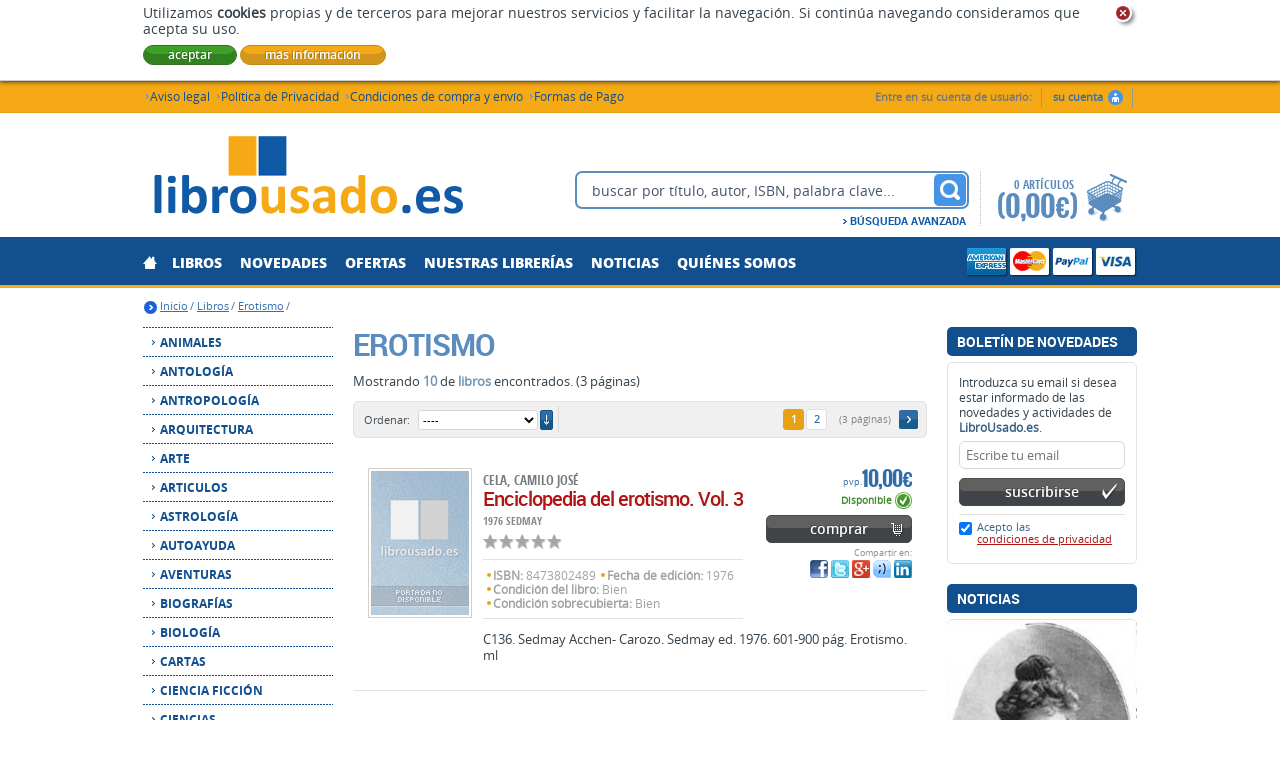

--- FILE ---
content_type: text/html; charset=utf-8
request_url: https://www.librousado.es/libros/materias/erotismo/2074/
body_size: 12127
content:
<!DOCTYPE html>

<html lang="es" xml:lang="es" xmlns="http://www.w3.org/1999/xhtml">

<head>
<title>Libros de Erotismo -  Libros usados – Libros descatalogados - Libros de segundamano – Librousado.es</title>

<meta http-equiv="Content-Type" content="text/html; charset=UTF-8">
<meta name="robots" content="index,follow">


<meta name="description" content="" />
<meta name="keywords" content="" />
<meta name="title" content="" />


<link rel="icon" href="favicon.ico">
<link rel="shortcut icon" href="favicon.ico">

<!-- fonts loader -->
<script type="text/javascript" src="/static/js/webfont.js"></script>
<script type="text/javascript">
  
    fontsReady = false;
    
    WebFont.load({
        custom: {
            families: [
                'opensansRegular',
                'opensansSemiBold',
                'opensansBold',
                'opensansExtraBold',
                'opensansCondBold',
                'robotoRegular',
                'robotoMedium',
                'robotoBold',
                'oswaldBold'
            ], 
            urls : ['/static/css/fonts.css']
        },
        loading: function() {
            //alert('loading fonts');
        },
        active: function() {
            //alert('fonts loaded');
            fontsReady = true; 
        }
    });

</script>
<!-- fonts loader -->

<!-- screen styles -->
<link rel="stylesheet" type="text/css" href="/static/css/fonts.css" media="screen">
<link rel="stylesheet" type="text/css" href="/static/css/librousado.css" media="screen">
<link rel="stylesheet" type="text/css" href="/static/css/jquery.fancybox-1.3.4.css" media="screen">

<link rel="stylesheet" type="text/css" href="/static/css/librousado_listados.css" media="screen" />

<!-- screen styles -->

<!-- print styles -->
<link rel="stylesheet" type="text/css" href="/static/css/print.css" media="print">
<!-- print styles -->

<!--[if IE]>
<style type="text/css">
    #principal { display: table; height:100%; }
</style>
<![endif]-->

<!--[if IE 8]>
<link rel="stylesheet" type="text/css" href="/static/css/explorer8.css" media="screen">
<![endif]-->

<!--[if lt IE 9]>
<script src="/static/js/html5shiv.js"></script>
<![endif]-->

<!--[if IE 9]>
<link rel="stylesheet" type="text/css" href="/static/css/explorer9.css" media="screen">
<![endif]-->

<!-- scripts -->
<script type="text/javascript" src="/static/js/jquery.js"></script>
<script type="text/javascript" src="/static/js/cookieChecker.js"></script>
<script type="text/javascript">
    var bucadorText = 'buscar por título, autor, ISBN, palabra clave...';
    var bucadorPortadaTexts = [
        'Cualquier título...',
        'Cualquier autor...',
        'Cualquier Materia...',
        'Cualquier Editorial...',
        'Cualquier palabra clave...'
    ];
</script>
<script type="text/javascript" src="/static/js/librousado.js"></script>
<script type="text/javascript" src="/static/js/jquery.fancybox-1.3.4.min.js"></script>
<script type="text/javascript" src="/static/js/swfobject.js"></script>


<!-- scripts -->
<script>
  (function(i,s,o,g,r,a,m){i['GoogleAnalyticsObject']=r;i[r]=i[r]||function(){
  (i[r].q=i[r].q||[]).push(arguments)},i[r].l=1*new Date();a=s.createElement(o),
  m=s.getElementsByTagName(o)[0];a.async=1;a.src=g;m.parentNode.insertBefore(a,m)
  })(window,document,'script','//www.google-analytics.com/analytics.js','ga');

  ga('create', 'UA-57282651-3', 'auto');
  ga('send', 'pageview');

</script>
</head>


<div id="principal">

    <!--====== HEADER ======-->
    <header id="header">
        
        <div id="headerSet">

            <!-- logo -->
            <h2 id="logoHead"><a href="/" style="text-decoration: none;" title="LibroUsado.es"><img src="/static/img/logohead_NoCSS.png" width="239" height="63" alt="LibroUsado.es (Libros Usados - Libros Descatalogados)" style="border-style: none;" class="hide"></a><span class="hide"><br>LibroUsado.es<br>(Libros Usados - Libros Descatalogados)</span></h2>
            <!-- logo -->

            <!-- atencion cliente -->
            <!-- atencion cliente -->

            <!-- path -->
            <p class="path">
            <strong class="prompt">Usted se encuentra en:<br></strong>
            <a href="/">Inicio</a>
            
    <span class="slash"><span> / </span></span><a href="/libros/">Libros</a>
    <span class="slash"><span> / </span></span><a href="/libros/materias/erotismo/2074/">Erotismo</a><span class="slash"><span> / </span></span>

            </p>          
            <!-- path -->


            <!-- saltar al contenido -->
            <p>
            <span class="hide">[<a href="#contenido" class="hide">saltar al contenido</a>]</span>
            </p>
            <!-- saltar al contenido -->
            
            <!-- separador -->
            <hr>
            <!-- separador -->
            

            <!-- clientes -->
            
            

            <h3 class="hide">Acceso a clientes</h3>
            
            <div id="user" class="noUser">
            
                    <span class="userName">Entre en su cuenta de usuario: <br></span>
            

                    <ul>
            
                    <li class="logIn noLogged"><a href="/cart/zonaclientes/"><span>su cuenta</span></a></li>
            
                    </ul>

            </div>
            
                <!-- separador -->
                <hr>
                <!-- separador -->
            <!-- clientes -->
             

            <!-- buscador/su compra Breve -->
            <div id="userTools">

                <!-- Buscador -->    
                
                
                <form action="/libros/" id="buscar" method="get">
                
                <fieldset>
                 
                <legend><strong>Busqueda rápida</strong></legend>
                    
                    
                    <div class="field">
                        <label for="texto">Palabras clave: </label>
                        <input type="text" name="texto" id="texto" size="16" />
                    </div>
                    
                    
                    
                    <input type="hidden" name="action" value="busqueda_rapida">
                    <button type="submit" name="buscar" value="buscar" class="submitButton buscar"><span>buscar</span></button>
                  
                </fieldset>
                
                <ul class="busquedaAvanzada">
                    <li><a href="/libros/" title="Búsqueda Avanzada"><span>Búsqueda Avanzada</span></a></li>
                </ul>
                  
                </form>
                        
                    <!-- separador -->
                    <hr />
                    <!-- separador -->




  

                <!-- Buscador -->
            
                <!-- su compra Breve -->
                
                


        <div id="suCompraBreve">
            
            <div class="suCompraBreveSet">
            
                <div class="titCompra">
                    <h3 class="hide">Su compra</h3>
                    0 artículos
                </div>
                
                <p>
                    <strong class="total">(0,00 €)<br></strong>
                    <a href="/cart/get_cart_ajax/" title="ver compra"><strong>ver compra</strong></a>
                </p>
                
            </div>
            
        </div>
                <!-- su compra Breve -->
                
            </div>
            <!-- buscador/su compra Breve -->


            <!-- payment methods -->
            <div id="paymentMethods">
                <strong class="hide">Métodos de pago que aceptamos:<br></strong>
                <img src="/static/img/paymentIco_amex.png" width="41" height="29" alt="" title="American Express">
                <img src="/static/img/paymentIco_mc.png" width="41" height="29" alt="" title="Master Card">
                <img src="/static/img/paymentIco_paypal.png" width="41" height="29" alt="" title="Pay Pal">
                <img src="/static/img/paymentIco_visa.png" width="41" height="29" alt="" title="Visa">
            </div>
            <!-- payment methods -->
            
                <!-- separador -->
                <hr>
                <!-- separador -->
            
            
            <!-- menu Principal -->
            <h3 class="hide">Menú principal</h3>
            
            <nav id="mainMenu">
                
                
                
                <ul>
                <li class=""><a href="/"><strong>Inicio</strong></a></li>
                <li class=""><a href="/libros/"><strong>Libros</strong></a></li>
                <li class=""><a href="/novedades/"><strong>Novedades</strong></a></li>
                <li class=""><a href="/ofertas/"><strong>Ofertas</strong></a></li>
                <li class=""><a href="/libro-usado/nuestras-tiendas/"><strong>Nuestras librerías</strong></a></li>
                <li class=""><a href="/noticias/"><strong>Noticias</strong></a></li>
                <li class=""><a href="/libro-usado/quienes-somos/"><strong>Quiénes somos</strong></a></li>
                </ul>
                
            </nav>
            
                <!-- separador -->
                <hr>
                <!-- separador -->
            
            <!-- menu Principal -->
            
            
            
            <!-- menu cabecera -->
            <h4 class="hide">Otras secciones:</h4>
            
            <nav id="headerMenu">
                
                <ul>
                <li><a href="/libro-usado/aviso-legal/">Aviso legal</a></li>
                <li><a href="/libro-usado/politica-de-privacidad/">Política de Privacidad</a></li>
                <li><a href="/libro-usado/condiciones-de-compra-y-envio/">Condiciones de compra y envío</a></li>
                <li><a href="/libro-usado/formas-de-pago/">Formas de Pago</a></li>
                </ul>

            </nav>

                <!-- separador -->
                <hr>
                <!-- separador -->
            
            <!-- menu cabecera -->

        </div>
        

    </header>
    <!--====== HEADER ======-->
     
    <!--====== CUERPO ======-->
    <div id="cuerpo">

        <!--====== Columna Izquierda ======-->
        <aside id="colIzquierda">
                
            <!-- modulo izquierda "materias" -->
            
            

            <h3 class="hide">Materias</h3>           
            
            <nav id="izqMenu">
                
                <ul>
            
                <li><a href="/libros/materias/animales/2039/"><strong>ANIMALES</strong></a>
                
                
                
                </li>
            
                <li><a href="/libros/materias/antologia/2060/"><strong>Antología</strong></a>
                
                
                
                </li>
            
                <li><a href="/libros/materias/antropologia/2225/"><strong>ANTROPOLOGÍA</strong></a>
                
                
                
                </li>
            
                <li><a href="/libros/materias/arquitectura/8430/"><strong>ARQUITECTURA</strong></a>
                
                
                
                </li>
            
                <li><a href="/libros/materias/arte/1659/"><strong>ARTE</strong></a>
                
                
                
                </li>
            
                <li><a href="/libros/materias/articulos/317/"><strong>ARTICULOS</strong></a>
                
                
                
                </li>
            
                <li><a href="/libros/materias/astrologia/2071/"><strong>Astrología</strong></a>
                
                
                
                </li>
            
                <li><a href="/libros/materias/autoayuda/13/"><strong>AUTOAYUDA</strong></a>
                
                
                
                </li>
            
                <li><a href="/libros/materias/aventuras/1913/"><strong>AVENTURAS</strong></a>
                
                
                
                </li>
            
                <li><a href="/libros/materias/biografias/8429/"><strong>BIOGRAFÍAS</strong></a>
                
                
                
                </li>
            
                <li><a href="/libros/materias/biologia/1936/"><strong>BIOLOGÍA</strong></a>
                
                
                
                </li>
            
                <li><a href="/libros/materias/cartas/2296/"><strong>CARTAS</strong></a>
                
                
                
                </li>
            
                <li><a href="/libros/materias/ciencia-ficcion/23/"><strong>CIENCIA FICCIÓN</strong></a>
                
                
                
                </li>
            
                <li><a href="/libros/materias/ciencias/8402/"><strong>CIENCIAS</strong></a>
                
                
                
                </li>
            
                <li><a href="/libros/materias/cine/2008/"><strong>CINE</strong></a>
                
                
                
                </li>
            
                <li><a href="/libros/materias/clasicos/94/"><strong>CLÁSICOS</strong></a>
                
                
                
                </li>
            
                <li><a href="/libros/materias/cocina/750/"><strong>COCINA</strong></a>
                
                
                
                </li>
            
                <li><a href="/libros/materias/comic/1966/"><strong>COMIC</strong></a>
                
                
                
                </li>
            
                <li><a href="/libros/materias/comunicacion/1949/"><strong>COMUNICACIÓN</strong></a>
                
                
                
                </li>
            
                <li><a href="/libros/materias/critica/1984/"><strong>CRÍTICA</strong></a>
                
                
                
                </li>
            
                <li><a href="/libros/materias/cronicas-necromanticas/2017/"><strong>CRONICAS NECROMANTICAS</strong></a>
                
                
                
                </li>
            
                <li><a href="/libros/materias/cuento-literario/2062/"><strong>cuento literario</strong></a>
                
                
                
                </li>
            
                <li><a href="/libros/materias/cuentos/1849/"><strong>CUENTOS</strong></a>
                
                
                
                </li>
            
                <li><a href="/libros/materias/deportes/7731/"><strong>DEPORTES</strong></a>
                
                
                
                </li>
            
                <li><a href="/libros/materias/derecho/2004/"><strong>DERECHO</strong></a>
                
                
                
                </li>
            
                <li><a href="/libros/materias/diario/2050/"><strong>DIARIO</strong></a>
                
                
                
                </li>
            
                <li><a href="/libros/materias/diccionario/2012/"><strong>DICCIONARIO</strong></a>
                
                
                
                </li>
            
                <li><a href="/libros/materias/dietas/2070/"><strong>Dietas</strong></a>
                
                
                
                </li>
            
                <li><a href="/libros/materias/dietetica/292/"><strong>DIETÉTICA</strong></a>
                
                
                
                </li>
            
                <li><a href="/libros/materias/divulgacion/2002/"><strong>DIVULGACION</strong></a>
                
                
                
                </li>
            
                <li><a href="/libros/materias/ecologia/2055/"><strong>Ecología</strong></a>
                
                
                
                </li>
            
                <li><a href="/libros/materias/economia/18/"><strong>ECONOMÍA</strong></a>
                
                
                
                </li>
            
                <li><a href="/libros/materias/educacion/1980/"><strong>EDUCACIÓN</strong></a>
                
                
                
                </li>
            
                <li><a href="/libros/materias/empresas/2068/"><strong>Empresas</strong></a>
                
                
                
                </li>
            
                <li><a href="/libros/materias/enciclopedia/2695/"><strong>ENCICLOPEDIA</strong></a>
                
                
                
                </li>
            
                <li><a href="/libros/materias/ensayo/124/"><strong>ENSAYO</strong></a>
                
                
                
                </li>
            
                <li><a href="/libros/materias/erotismo/2074/"><strong>Erotismo</strong></a>
                
                
                
                </li>
            
                <li><a href="/libros/materias/escritos/8498/"><strong>Escritos</strong></a>
                
                
                
                </li>
            
                <li><a href="/libros/materias/esoterismo/8497/"><strong>ESOTERISMO</strong></a>
                
                
                
                </li>
            
                <li><a href="/libros/materias/estudio/2054/"><strong>Estudio</strong></a>
                
                
                
                </li>
            
                <li><a href="/libros/materias/etologia/8399/"><strong>Etologia</strong></a>
                
                
                
                </li>
            
                <li><a href="/libros/materias/fabulas/3008/"><strong>FÁBULAS</strong></a>
                
                
                
                </li>
            
                <li><a href="/libros/materias/filatelia/2046/"><strong>FILATELIA</strong></a>
                
                
                
                </li>
            
                <li><a href="/libros/materias/filosofia/1070/"><strong>FILOSOFÍA</strong></a>
                
                
                
                </li>
            
                <li><a href="/libros/materias/fotografia/1962/"><strong>FOTOGRAFÍA</strong></a>
                
                
                
                </li>
            
                <li><a href="/libros/materias/geografia/2034/"><strong>GEOGRAFÍA</strong></a>
                
                
                
                </li>
            
                <li><a href="/libros/materias/historia/304/"><strong>HISTORIA</strong></a>
                
                
                
                </li>
            
                <li><a href="/libros/materias/historia-de-espana/1974/"><strong>HISTORIA DE ESPAÑA</strong></a>
                
                
                
                </li>
            
                <li><a href="/libros/materias/humor/2/"><strong>HUMOR</strong></a>
                
                
                
                </li>
            
                <li><a href="/libros/materias/idiomas/260/"><strong>IDIOMAS</strong></a>
                
                
                
                </li>
            
                <li><a href="/libros/materias/infantil/58/"><strong>INFANTIL</strong></a>
                
                
                
                </li>
            
                <li><a href="/libros/materias/informatica/2072/"><strong>Informática</strong></a>
                
                
                
                </li>
            
                <li><a href="/libros/materias/ingles/1805/"><strong>INGLÉS</strong></a>
                
                
                
                </li>
            
                <li><a href="/libros/materias/intriga/1969/"><strong>INTRIGA</strong></a>
                
                
                
                </li>
            
                <li><a href="/libros/materias/investigacion/2038/"><strong>INVESTIGACIÓN</strong></a>
                
                
                
                </li>
            
                <li><a href="/libros/materias/jardineria/2069/"><strong>JARDINERÍA</strong></a>
                
                
                
                </li>
            
                <li><a href="/libros/materias/juegos-de-mesa/2036/"><strong>JUEGOS DE MESA</strong></a>
                
                
                
                </li>
            
                <li><a href="/libros/materias/juvenil/12/"><strong>JUVENIL</strong></a>
                
                
                
                </li>
            
                <li><a href="/libros/materias/lengua/2014/"><strong>LENGUA</strong></a>
                
                
                
                </li>
            
                <li><a href="/libros/materias/leyendas/2075/"><strong>LEYENDAS</strong></a>
                
                
                
                </li>
            
                <li><a href="/libros/materias/literatura/1976/"><strong>LITERATURA</strong></a>
                
                
                
                </li>
            
                <li><a href=""><strong>Matemáticas</strong></a>
                
                
                
                </li>
            
                <li><a href="/libros/materias/medicina/8428/"><strong>MEDICINA</strong></a>
                
                
                
                </li>
            
                <li><a href="/libros/materias/memorias/1915/"><strong>MEMORIAS</strong></a>
                
                
                
                </li>
            
                <li><a href="/libros/materias/microcuento/8420/"><strong>Microcuento</strong></a>
                
                
                
                </li>
            
                <li><a href="/libros/materias/mitologia/719/"><strong>MITOLOGÍA</strong></a>
                
                
                
                </li>
            
                <li><a href="/libros/materias/musica/1925/"><strong>MÚSICA</strong></a>
                
                
                
                </li>
            
                <li><a href="/libros/materias/narrativa/1922/"><strong>NARRATIVA</strong></a>
                
                
                
                </li>
            
                <li><a href="/libros/materias/novela/1/"><strong>NOVELA</strong></a>
                
                
                
                </li>
            
                <li><a href="/libros/materias/novela-grafica/8455/"><strong>NOVELA GRÁFICA</strong></a>
                
                
                
                </li>
            
                <li><a href="/libros/materias/novela-historica/6/"><strong>NOVELA HISTÓRICA</strong></a>
                
                
                
                </li>
            
                <li><a href="/libros/materias/novela-negra/7/"><strong>NOVELA NEGRA</strong></a>
                
                
                
                </li>
            
                <li><a href="/libros/materias/novela-romantica/4/"><strong>NOVELA ROMÁNTICA</strong></a>
                
                
                
                </li>
            
                <li><a href="/libros/materias/ocio/1983/"><strong>OCIO</strong></a>
                
                
                
                </li>
            
                <li><a href="/libros/materias/ocultismo/1173/"><strong>OCULTISMO</strong></a>
                
                
                
                </li>
            
                <li><a href="/libros/materias/pedagogia/1948/"><strong>PEDAGOGÍA</strong></a>
                
                
                
                </li>
            
                <li><a href="/libros/materias/periodismo/2051/"><strong>Periodismo</strong></a>
                
                
                
                </li>
            
                <li><a href="/libros/materias/plantas/2283/"><strong>PLANTAS</strong></a>
                
                
                
                </li>
            
                <li><a href="/libros/materias/poesia/1921/"><strong>POESÍA</strong></a>
                
                
                
                </li>
            
                <li><a href="/libros/materias/politica/1911/"><strong>POLÍTICA</strong></a>
                
                
                
                </li>
            
                <li><a href="/libros/materias/psicologia/1923/"><strong>PSICOLOGÍA</strong></a>
                
                
                
                </li>
            
                <li><a href="/libros/materias/puericultura/1996/"><strong>PUERICULTURA</strong></a>
                
                
                
                </li>
            
                <li><a href="/libros/materias/relato/2146/"><strong>RELATO</strong></a>
                
                
                
                </li>
            
                <li><a href="/libros/materias/relatos/1929/"><strong>RELATOS</strong></a>
                
                
                
                </li>
            
                <li><a href="/libros/materias/religion/16/"><strong>RELIGIÓN</strong></a>
                
                
                
                </li>
            
                <li><a href="/libros/materias/romances/5272/"><strong>ROMANCES</strong></a>
                
                
                
                </li>
            
                <li><a href="/libros/materias/salud/1952/"><strong>SALUD</strong></a>
                
                
                
                </li>
            
                <li><a href="/libros/materias/sexualidad/1992/"><strong>SEXUALIDAD</strong></a>
                
                
                
                </li>
            
                <li><a href="/libros/materias/sociologia/1924/"><strong>SOCIOLOGÍA</strong></a>
                
                
                
                </li>
            
                <li><a href="/libros/materias/teatro/402/"><strong>TEATRO</strong></a>
                
                
                
                </li>
            
                <li><a href="/libros/materias/testimonio/2061/"><strong>Testimonio</strong></a>
                
                
                
                </li>
            
                <li><a href="/libros/materias/toros/2019/"><strong>TOROS</strong></a>
                
                
                
                </li>
            
                <li><a href="/libros/materias/turismo/2840/"><strong>TURISMO</strong></a>
                
                
                
                </li>
            
                <li><a href="/libros/materias/viajes/1990/"><strong>VIAJES</strong></a>
                
                
                
                </li>
            
                </ul>
                
            </nav>
                
                <!-- separador -->
                <hr><span class="hr"></span>
                <!-- separador -->

    
    

            <!-- modulo izquierda "materias" -->

            


            
        </aside>
        <!--====== Columna Izquierda ======-->

        <!-- Buscador Portada --> 
        
        
        <!-- Buscador Portada --> 
        
        <!-- Publicidad Portada "Banner 780x300" -->
        
        
        <!-- Publicidad Portada "Banner 780x300" -->
        
        
        <a id="contenido"></a>
        
        <!--====== Columna Centro ======-->        
        <main id="centro">
            
        

            <!-- seccion (Materia) -->
            <h1 class="destacaTitle"><span>Erotismo</span></h1>
            
            <!-- Submaterias -->
                   
            <!-- Submaterias -->

                
            
        
            
            <p class="resultados">
            Mostrando <strong>10</strong> de <strong>  libros</strong> encontrados. (3 páginas)
            </p>
            
            <!-- ordenar los resultados + Navegacion de resultados -->
            
            <div class="listadoOrden">
                
                <!-- filtro ordenar -->
                

                <form action="." method="get">            
                    
                    <fieldset>
                    
                    <legend>Ordenar resultados por:</legend>
                
                    <label for="ordenarPor">Ordenar: <br /></label>
                    
                    <select name="order" class="select" id="ordenarPor" onchange="submit();">
                        <option value="" selected="selected">----</option>
                    
                        <option value="titulo">Título</option>
                    
                   
                    
                        <option value="autores">Autor</option>
                    
                   
                    
                        <option value="edicion_fecha">Fecha de edición</option>
                    
                   
                    
                        <option value="pvp">Precio</option>
                    
                    </select>

    


                 
                    <button type="submit" name="ordenar" value="Ordenar ↑" class="submitButton ordenar descendant"><span>ordenar</span></button>
                
                    

                    </fieldset>
                         
                </form>

                <!-- filtro ordenar -->
                
                <!-- navegacion de resultados -->
                

                <div class="paginacion">

        

                <p class="pages">
                <span class="hide">&nbsp;&nbsp;&nbsp;</span>
                
        
            
                <strong><span>1</span></strong>
            
        
            
                <a href="?page=2&amp;"><span>2</span></a>
            
        

                <span class="totalPages"> (3 páginas)</span>
                <span class="hide">&nbsp;&nbsp;&nbsp;</span>
                </p>

        
                <a href="?page=2&amp;" class="mas"><span>siguiente</span></a>
        

                </div>    

                                                                                                                                                                                                                                                                                                                                                                                                                                                                                           
                <!-- navegacion de resultados -->
        
            </div>
        

            <!-- filtro materias -->
            <!-- filtro materias -->
            
                <!-- separador -->
                <hr />
                <!-- separador -->
            
            <!-- ordenar los resultados + Navegacion de resultados -->



            <!-- filtrar submaterias -->
        
            <!-- filtrar submaterias -->
            
            
            <!-- listado -->
            <ul class="listadoItems">
            
                <!-- item -->
                <li class="item listado">
                

                    <div class="titBlock">

                    
                        
                        <p class="autor"> <cite>Cela, Camilo José</cite></p>
                        
                    
                  
                        <h2>
                        <a href="/libros/enciclopedia-del-erotismo-vol-3/1264687/">Enciclopedia del erotismo. Vol. 3<br /></a>
                    
                        </h2>

                                    
                        <p class="editorial"><strong>1976 Sedmay</strong></p>
                    
                    
                    
                        <!-- valoracion -->
                        <p class="valoracion">
                    
                        <img src="/static/img/0b.png" width="79" height="15" alt="valoración" title="Ningún comentario" class="rating" />
                        
                    
                        </p>
                        <!-- valoracion --> 

                        <!-- datos -->
                        <div class="datos">
                            
                            <ul>
                        
                            <li><strong>ISBN:</strong> 8473802489</li>
                            
                        
                        
                        
                        
                        
                            <li><strong>Fecha de edición:</strong>  1976</li>
                        
                        
                        <li><strong>Condición del libro:</strong> Bien</li>    
                        
                        
                        <li><strong>Condición sobrecubierta:</strong> Bien</li>    
                        
                            </ul>
                
                        </div>
                        <!-- datos -->
                        

                    </div>
                    
                    <div class="imagen">
                        <a href="/libros/enciclopedia-del-erotismo-vol-3/1264687/" title="Enciclopedia del erotismo. Vol. 3">
                    
                        <img src="/static/img/default_listados.png" width="98" height="144" alt="Enciclopedia del erotismo. Vol. 3" />
                    
                        
                        
                        </a>     
                    </div>
                   
                    
                    <div class="descripcion">
                        <p>
                        C136. Sedmay Acchen- Carozo. Sedmay ed. 1976. 601-900 pág. Erotismo. ml
                        </p>
                    </div>
                    
                    <!-- pvp, estado, comprar, redes sociales -->
                    <div class="datosExtra">
                        
                    
                    
                       
                        
                        
                        
                        <div class="pvp">
                            
                            <p>
                            <strong><span>pvp.</span>10,00 €<br /></strong>
                            </p>
                            
                        </div>
                        
                    
                    
                        <!-- estado stock -->
                    
                        <p class="estado estado_1" title="Disponible">
                        <strong><span>Disponible</span></strong>
                        </p>
                    
                        <!-- estado stock -->
                    
                        <!-- comprar item -->
                    
                        

<form method="post" action="/cart/add_to_cart_ajax/" class="itemForm">
<fieldset>
<input type='hidden' name='csrfmiddlewaretoken' value='PBNueCCG5pNritSxvKZ1W4uRPXd3RcQeMICsbahmfTZhv3aX9rezc8rrLjkvSeGF' />
<input type="hidden" name="object_id" value="1264687" />
<input type="hidden" name="cantidad" value="1" />
<input type="hidden" name="precio_unidad" value="10.0" />
<input type="hidden" name="descripcion" value="Enciclopedia del erotismo. Vol. 3 ( Sedmay )" />
<input type="hidden" name="peso" value="1000" />
<input type="hidden" name="app_label" value="libros" />
<input type="hidden" name="model" value="libro" />
<input type="hidden" name="formato" value="papel" />
<input type="hidden" name="referer" value="" />
<button type="submit" name="comprar" value="comprar" class="submitButton comprar"><span>comprar</span></button>
</fieldset>
</form>



	
			
                    
                        <!-- comprar item -->
                        

                        <!-- redes sociales -->
                        <div class="socialNetworks">
                        
                            <strong>Compartir en:<br /></strong>
                            
                            <ul>
                            <li class="faceBook">
                            <a href="http://www.facebook.com/share.php?u=http%3A//librousado.es/libros/enciclopedia-del-erotismo-vol-3/1264687/&amp;t=Enciclopedia%20del%20erotismo.%20Vol.%203%0AC136.%20Sedmay%20Acchen-%20Carozo.%20Sedmay%20ed.%201976.%20601-900%20p%C3%A1g.%20Erotismo.%20ml" title="Compartir en Facebook"><span class="hide">Compartir en Facebook</span></a>
                            </li>
                           
                            <li class="twitter">
                            <a href="https://twitter.com/intent/tweet?url=http%3A//librousado.es/libros/enciclopedia-del-erotismo-vol-3/1264687/&amp;text=Enciclopedia%20del%20erotismo.%20Vol.%203%0A(Cela%2C%20Camilo%20Jos%C3%A9)%0A" title="Compartir en Twitter"><span class="hide">Compartir en Twitter</span></a>
                            </li>
                            
                            <li class="gplus">
                            <a href="https://plus.google.com/share?url=http%3A//librousado.es/libros/enciclopedia-del-erotismo-vol-3/1264687/"><span class="hide">Compartir en Google Plus</span></a>
                            </li>
                            
                            <li class="tuenti">
                            <a href="http://www.tuenti.com/?m=Share&amp;url=http%3A//librousado.es/libros/enciclopedia-del-erotismo-vol-3/1264687/%2F&referer=http%3A//librousado.es&amp;suggested-text=Enciclopedia%20del%20erotismo.%20Vol.%203%0A" title="Compartir en Tuenti"><span class="hide">Compartir en Tuenti</span></a>
                            </li>

                            
                            
                            <li class="linkedIn">
                            <a href="http://www.linkedin.com/shareArticle?mini=true&amp;url=http%3A//librousado.es/libros/enciclopedia-del-erotismo-vol-3/1264687/&amp;title=Enciclopedia%20del%20erotismo.%20Vol.%203&amp;summary=C136. Sedmay Acchen- Carozo. Sedmay ed. 1976. 601-900 pág. Erotismo. ml&amp;source=http%3A//librousado.es"><span class="hide">Compartir en linkedIn</span></a>
                            </li>
         
                            </ul>
                        
                        </div>
                        <!-- redes sociales --> 
                        
                    </div>
                    <!-- pvp, estado, comprar, redes sociales -->

                    <br class="hide">

                </li>
                <!-- item -->
            
                <!-- item -->
                <li class="item listado">
                

                    <div class="titBlock">

                    
                        
                        <p class="autor"> <cite>Artistas Varios</cite></p>
                        
                    
                  
                        <h2>
                        <a href="/libros/erotismo-antologia-universal-de-arte-y-literatura-eroticos/1246625/">Erotismo. Antologia universal de arte y literatura eróticos<br /></a>
                    
                        </h2>

                                    
                        <p class="editorial"><strong>2006 Taschen</strong></p>
                    
                    
                    
                        <!-- valoracion -->
                        <p class="valoracion">
                    
                        <img src="/static/img/0b.png" width="79" height="15" alt="valoración" title="Ningún comentario" class="rating" />
                        
                    
                        </p>
                        <!-- valoracion --> 

                        <!-- datos -->
                        <div class="datos">
                            
                            <ul>
                        
                            <li><strong>ISBN:</strong> 9783822868027</li>
                            
                        
                        
                        
                            <li><strong>Páginas:</strong> 477</li>
                        
                        
                        
                            <li><strong>Fecha de edición:</strong>  2006</li>
                        
                        
                        <li><strong>Condición del libro:</strong> Muy bien</li>    
                        
                        
                            </ul>
                
                        </div>
                        <!-- datos -->
                        

                    </div>
                    
                    <div class="imagen">
                        <a href="/libros/erotismo-antologia-universal-de-arte-y-literatura-eroticos/1246625/" title="Erotismo. Antologia universal de arte y literatura eróticos">
                    
                        <img src="/static/img/default_listados.png" width="98" height="144" alt="Erotismo. Antologia universal de arte y literatura eróticos" />
                    
                        
                        
                        </a>     
                    </div>
                   
                    
                    <div class="descripcion">
                        <p>
                        R512. Taschen - 477pp LU
                        </p>
                    </div>
                    
                    <!-- pvp, estado, comprar, redes sociales -->
                    <div class="datosExtra">
                        
                    
                    
                       
                        
                        
                        
                        <div class="pvp">
                            
                            <p>
                            <strong><span>pvp.</span>60,00 €<br /></strong>
                            </p>
                            
                        </div>
                        
                    
                    
                        <!-- estado stock -->
                    
                        <p class="estado estado_1" title="Disponible">
                        <strong><span>Disponible</span></strong>
                        </p>
                    
                        <!-- estado stock -->
                    
                        <!-- comprar item -->
                    
                        

<form method="post" action="/cart/add_to_cart_ajax/" class="itemForm">
<fieldset>
<input type='hidden' name='csrfmiddlewaretoken' value='PBNueCCG5pNritSxvKZ1W4uRPXd3RcQeMICsbahmfTZhv3aX9rezc8rrLjkvSeGF' />
<input type="hidden" name="object_id" value="1246625" />
<input type="hidden" name="cantidad" value="1" />
<input type="hidden" name="precio_unidad" value="60.0" />
<input type="hidden" name="descripcion" value="Erotismo. Antologia universal de arte y literatura eróticos ( Taschen )" />
<input type="hidden" name="peso" value="1000" />
<input type="hidden" name="app_label" value="libros" />
<input type="hidden" name="model" value="libro" />
<input type="hidden" name="formato" value="papel" />
<input type="hidden" name="referer" value="" />
<button type="submit" name="comprar" value="comprar" class="submitButton comprar"><span>comprar</span></button>
</fieldset>
</form>



	
			
                    
                        <!-- comprar item -->
                        

                        <!-- redes sociales -->
                        <div class="socialNetworks">
                        
                            <strong>Compartir en:<br /></strong>
                            
                            <ul>
                            <li class="faceBook">
                            <a href="http://www.facebook.com/share.php?u=http%3A//librousado.es/libros/erotismo-antologia-universal-de-arte-y-literatura-eroticos/1246625/&amp;t=Erotismo.%20Antologia%20universal%20de%20arte%20y%20literatura%20er%C3%B3ticos%0AR512.%20Taschen%20-%20477pp%20LU" title="Compartir en Facebook"><span class="hide">Compartir en Facebook</span></a>
                            </li>
                           
                            <li class="twitter">
                            <a href="https://twitter.com/intent/tweet?url=http%3A//librousado.es/libros/erotismo-antologia-universal-de-arte-y-literatura-eroticos/1246625/&amp;text=Erotismo.%20Antologia%20universal%20de%20arte%20...%0A(Artistas%20varios)%0A" title="Compartir en Twitter"><span class="hide">Compartir en Twitter</span></a>
                            </li>
                            
                            <li class="gplus">
                            <a href="https://plus.google.com/share?url=http%3A//librousado.es/libros/erotismo-antologia-universal-de-arte-y-literatura-eroticos/1246625/"><span class="hide">Compartir en Google Plus</span></a>
                            </li>
                            
                            <li class="tuenti">
                            <a href="http://www.tuenti.com/?m=Share&amp;url=http%3A//librousado.es/libros/erotismo-antologia-universal-de-arte-y-literatura-eroticos/1246625/%2F&referer=http%3A//librousado.es&amp;suggested-text=Erotismo.%20Antologia%20universal%20de%20arte%20...%0A" title="Compartir en Tuenti"><span class="hide">Compartir en Tuenti</span></a>
                            </li>

                            
                            
                            <li class="linkedIn">
                            <a href="http://www.linkedin.com/shareArticle?mini=true&amp;url=http%3A//librousado.es/libros/erotismo-antologia-universal-de-arte-y-literatura-eroticos/1246625/&amp;title=Erotismo.%20Antologia%20universal%20de%20arte%20y%20literatura%20er%C3%B3ticos&amp;summary=R512. Taschen - 477pp LU&amp;source=http%3A//librousado.es"><span class="hide">Compartir en linkedIn</span></a>
                            </li>
         
                            </ul>
                        
                        </div>
                        <!-- redes sociales --> 
                        
                    </div>
                    <!-- pvp, estado, comprar, redes sociales -->

                    <br class="hide">

                </li>
                <!-- item -->
            
                <!-- item -->
                <li class="item listado">
                

                    <div class="titBlock">

                    
                        
                        <p class="autor"> <cite>H. Von Sohel</cite></p>
                        
                    
                  
                        <h2>
                        <a href="/libros/erotismo-en-china/1236919/">Erotismo en china<br /></a>
                    
                        </h2>

                                    
                        <p class="editorial"><strong>1976 Producciones Editoriales</strong></p>
                    
                    
                    
                        <!-- valoracion -->
                        <p class="valoracion">
                    
                        <img src="/static/img/0b.png" width="79" height="15" alt="valoración" title="Ningún comentario" class="rating" />
                        
                    
                        </p>
                        <!-- valoracion --> 

                        <!-- datos -->
                        <div class="datos">
                            
                            <ul>
                        
                            <li><strong>ISBN:</strong> 8436505816</li>
                            
                        
                        
                        
                            <li><strong>Páginas:</strong> 291</li>
                        
                        
                        
                            <li><strong>Fecha de edición:</strong>  1976</li>
                        
                        
                        <li><strong>Condición del libro:</strong> Bien</li>    
                        
                        
                        <li><strong>Condición sobrecubierta:</strong> Bien</li>    
                        
                            </ul>
                
                        </div>
                        <!-- datos -->
                        

                    </div>
                    
                    <div class="imagen">
                        <a href="/libros/erotismo-en-china/1236919/" title="Erotismo en china">
                    
                        <img src="/static/img/default_listados.png" width="98" height="144" alt="Erotismo en china" />
                    
                        
                        
                        </a>     
                    </div>
                   
                    
                    <div class="descripcion">
                        <p>
                        G410581. Producciones Editoriales - 291pp Rústica Editorial. Tiene imágenes. AL
                        </p>
                    </div>
                    
                    <!-- pvp, estado, comprar, redes sociales -->
                    <div class="datosExtra">
                        
                    
                    
                       
                        
                        
                        
                        <div class="pvp">
                            
                            <p>
                            <strong><span>pvp.</span>9,00 €<br /></strong>
                            </p>
                            
                        </div>
                        
                    
                    
                        <!-- estado stock -->
                    
                        <p class="estado estado_1" title="Disponible">
                        <strong><span>Disponible</span></strong>
                        </p>
                    
                        <!-- estado stock -->
                    
                        <!-- comprar item -->
                    
                        

<form method="post" action="/cart/add_to_cart_ajax/" class="itemForm">
<fieldset>
<input type='hidden' name='csrfmiddlewaretoken' value='PBNueCCG5pNritSxvKZ1W4uRPXd3RcQeMICsbahmfTZhv3aX9rezc8rrLjkvSeGF' />
<input type="hidden" name="object_id" value="1236919" />
<input type="hidden" name="cantidad" value="1" />
<input type="hidden" name="precio_unidad" value="9.0" />
<input type="hidden" name="descripcion" value="Erotismo en china ( Producciones Editoriales )" />
<input type="hidden" name="peso" value="1000" />
<input type="hidden" name="app_label" value="libros" />
<input type="hidden" name="model" value="libro" />
<input type="hidden" name="formato" value="papel" />
<input type="hidden" name="referer" value="" />
<button type="submit" name="comprar" value="comprar" class="submitButton comprar"><span>comprar</span></button>
</fieldset>
</form>



	
			
                    
                        <!-- comprar item -->
                        

                        <!-- redes sociales -->
                        <div class="socialNetworks">
                        
                            <strong>Compartir en:<br /></strong>
                            
                            <ul>
                            <li class="faceBook">
                            <a href="http://www.facebook.com/share.php?u=http%3A//librousado.es/libros/erotismo-en-china/1236919/&amp;t=Erotismo%20en%20china%0AG410581.%20Producciones%20Editoriales%20-%20291pp%20R%C3%BAstica%20Editorial.%20Tiene%20im%C3%A1genes.%20AL" title="Compartir en Facebook"><span class="hide">Compartir en Facebook</span></a>
                            </li>
                           
                            <li class="twitter">
                            <a href="https://twitter.com/intent/tweet?url=http%3A//librousado.es/libros/erotismo-en-china/1236919/&amp;text=Erotismo%20en%20china%0A(H.%20Von%20Sohel)%0A" title="Compartir en Twitter"><span class="hide">Compartir en Twitter</span></a>
                            </li>
                            
                            <li class="gplus">
                            <a href="https://plus.google.com/share?url=http%3A//librousado.es/libros/erotismo-en-china/1236919/"><span class="hide">Compartir en Google Plus</span></a>
                            </li>
                            
                            <li class="tuenti">
                            <a href="http://www.tuenti.com/?m=Share&amp;url=http%3A//librousado.es/libros/erotismo-en-china/1236919/%2F&referer=http%3A//librousado.es&amp;suggested-text=Erotismo%20en%20china%0A" title="Compartir en Tuenti"><span class="hide">Compartir en Tuenti</span></a>
                            </li>

                            
                            
                            <li class="linkedIn">
                            <a href="http://www.linkedin.com/shareArticle?mini=true&amp;url=http%3A//librousado.es/libros/erotismo-en-china/1236919/&amp;title=Erotismo%20en%20china&amp;summary=G410581. Producciones Editoriales - 291pp Rústica Editorial. Tiene imágenes. AL&amp;source=http%3A//librousado.es"><span class="hide">Compartir en linkedIn</span></a>
                            </li>
         
                            </ul>
                        
                        </div>
                        <!-- redes sociales --> 
                        
                    </div>
                    <!-- pvp, estado, comprar, redes sociales -->

                    <br class="hide">

                </li>
                <!-- item -->
            
                <!-- item -->
                <li class="item listado">
                

                    <div class="titBlock">

                    
                        
                        <p class="autor"> <cite>Pablo Sainz Casado</cite></p>
                        
                    
                  
                        <h2>
                        <a href="/libros/tres-dias-tres-noches/1170262/">Tres días/ tres noches<br /></a>
                    
                        </h2>

                                    
                        <p class="editorial"><strong>1993 Círculo de Lectores</strong></p>
                    
                    
                    
                        <!-- valoracion -->
                        <p class="valoracion">
                    
                        <img src="/static/img/0b.png" width="79" height="15" alt="valoración" title="Ningún comentario" class="rating" />
                        
                    
                        </p>
                        <!-- valoracion --> 

                        <!-- datos -->
                        <div class="datos">
                            
                            <ul>
                        
                            <li><strong>ISBN:</strong> 8422643456</li>
                            
                        
                        
                        
                            <li><strong>Páginas:</strong> 154</li>
                        
                        
                        
                            <li><strong>Fecha de edición:</strong>  1993</li>
                        
                        
                        <li><strong>Condición del libro:</strong> Bien</li>    
                        
                        
                        <li><strong>Condición sobrecubierta:</strong> Bien</li>    
                        
                            </ul>
                
                        </div>
                        <!-- datos -->
                        

                    </div>
                    
                    <div class="imagen">
                        <a href="/libros/tres-dias-tres-noches/1170262/" title="Tres días/ tres noches">
                    
                        <img src="/static/img/default_listados.png" width="98" height="144" alt="Tres días/ tres noches" />
                    
                        
                        
                        </a>     
                    </div>
                   
                    
                    <div class="descripcion">
                        <p>
                        C223741. Círculo de Lectores - 154pp (v) ANG
                        </p>
                    </div>
                    
                    <!-- pvp, estado, comprar, redes sociales -->
                    <div class="datosExtra">
                        
                    
                    
                       
                        
                        
                        
                        <div class="pvp">
                            
                            <p>
                            <strong><span>pvp.</span>8,00 €<br /></strong>
                            </p>
                            
                        </div>
                        
                    
                    
                        <!-- estado stock -->
                    
                        <p class="estado estado_1" title="Disponible">
                        <strong><span>Disponible</span></strong>
                        </p>
                    
                        <!-- estado stock -->
                    
                        <!-- comprar item -->
                    
                        

<form method="post" action="/cart/add_to_cart_ajax/" class="itemForm">
<fieldset>
<input type='hidden' name='csrfmiddlewaretoken' value='PBNueCCG5pNritSxvKZ1W4uRPXd3RcQeMICsbahmfTZhv3aX9rezc8rrLjkvSeGF' />
<input type="hidden" name="object_id" value="1170262" />
<input type="hidden" name="cantidad" value="1" />
<input type="hidden" name="precio_unidad" value="8.0" />
<input type="hidden" name="descripcion" value="Tres días/ tres noches ( Círculo de Lectores )" />
<input type="hidden" name="peso" value="1000" />
<input type="hidden" name="app_label" value="libros" />
<input type="hidden" name="model" value="libro" />
<input type="hidden" name="formato" value="papel" />
<input type="hidden" name="referer" value="" />
<button type="submit" name="comprar" value="comprar" class="submitButton comprar"><span>comprar</span></button>
</fieldset>
</form>



	
			
                    
                        <!-- comprar item -->
                        

                        <!-- redes sociales -->
                        <div class="socialNetworks">
                        
                            <strong>Compartir en:<br /></strong>
                            
                            <ul>
                            <li class="faceBook">
                            <a href="http://www.facebook.com/share.php?u=http%3A//librousado.es/libros/tres-dias-tres-noches/1170262/&amp;t=Tres%20d%C3%ADas/%20tres%20noches%0AC223741.%20C%C3%ADrculo%20de%20Lectores%20-%20154pp%20%28v%29%20ANG" title="Compartir en Facebook"><span class="hide">Compartir en Facebook</span></a>
                            </li>
                           
                            <li class="twitter">
                            <a href="https://twitter.com/intent/tweet?url=http%3A//librousado.es/libros/tres-dias-tres-noches/1170262/&amp;text=Tres%20d%C3%ADas/%20tres%20noches%0A(Pablo%20Sainz%20Casado)%0A" title="Compartir en Twitter"><span class="hide">Compartir en Twitter</span></a>
                            </li>
                            
                            <li class="gplus">
                            <a href="https://plus.google.com/share?url=http%3A//librousado.es/libros/tres-dias-tres-noches/1170262/"><span class="hide">Compartir en Google Plus</span></a>
                            </li>
                            
                            <li class="tuenti">
                            <a href="http://www.tuenti.com/?m=Share&amp;url=http%3A//librousado.es/libros/tres-dias-tres-noches/1170262/%2F&referer=http%3A//librousado.es&amp;suggested-text=Tres%20d%C3%ADas/%20tres%20noches%0A" title="Compartir en Tuenti"><span class="hide">Compartir en Tuenti</span></a>
                            </li>

                            
                            
                            <li class="linkedIn">
                            <a href="http://www.linkedin.com/shareArticle?mini=true&amp;url=http%3A//librousado.es/libros/tres-dias-tres-noches/1170262/&amp;title=Tres%20d%C3%ADas/%20tres%20noches&amp;summary=C223741. Círculo de Lectores - 154pp (v) ANG&amp;source=http%3A//librousado.es"><span class="hide">Compartir en linkedIn</span></a>
                            </li>
         
                            </ul>
                        
                        </div>
                        <!-- redes sociales --> 
                        
                    </div>
                    <!-- pvp, estado, comprar, redes sociales -->

                    <br class="hide">

                </li>
                <!-- item -->
            
                <!-- item -->
                <li class="item listado">
                

                    <div class="titBlock">

                    
                        
                        <p class="autor"> <cite>Cohen, Emma</cite></p>
                        
                    
                  
                        <h2>
                        <a href="/libros/hechizos-filtros-y-conjuros-eroticos/1124851/">Hechizos, filtros y conjuros eróticos<br /></a>
                    
                        </h2>

                                    
                        <p class="editorial"><strong>1989 Temas de hoy</strong></p>
                    
                    
                    
                        <!-- valoracion -->
                        <p class="valoracion">
                    
                        <img src="/static/img/0b.png" width="79" height="15" alt="valoración" title="Ningún comentario" class="rating" />
                        
                    
                        </p>
                        <!-- valoracion --> 

                        <!-- datos -->
                        <div class="datos">
                            
                            <ul>
                        
                            <li><strong>ISBN:</strong> 8478800115</li>
                            
                        
                        
                        
                            <li><strong>Páginas:</strong> 263</li>
                        
                        
                        
                            <li><strong>Fecha de edición:</strong>  1989</li>
                        
                        
                        <li><strong>Condición del libro:</strong> Bien</li>    
                        
                        
                            </ul>
                
                        </div>
                        <!-- datos -->
                        

                    </div>
                    
                    <div class="imagen">
                        <a href="/libros/hechizos-filtros-y-conjuros-eroticos/1124851/" title="Hechizos, filtros y conjuros eróticos">
                    
                        <img src="/static/img/default_listados.png" width="98" height="144" alt="Hechizos, filtros y conjuros eróticos" />
                    
                        
                        
                        </a>     
                    </div>
                   
                    
                    <div class="descripcion">
                        <p>
                        G115804. Temas de hoy - 263pp Biblioteca erótica. (T) SAN
                        </p>
                    </div>
                    
                    <!-- pvp, estado, comprar, redes sociales -->
                    <div class="datosExtra">
                        
                    
                    
                       
                        
                        
                        
                        <div class="pvp">
                            
                            <p>
                            <strong><span>pvp.</span>8,00 €<br /></strong>
                            </p>
                            
                        </div>
                        
                    
                    
                        <!-- estado stock -->
                    
                        <p class="estado estado_1" title="Disponible">
                        <strong><span>Disponible</span></strong>
                        </p>
                    
                        <!-- estado stock -->
                    
                        <!-- comprar item -->
                    
                        

<form method="post" action="/cart/add_to_cart_ajax/" class="itemForm">
<fieldset>
<input type='hidden' name='csrfmiddlewaretoken' value='PBNueCCG5pNritSxvKZ1W4uRPXd3RcQeMICsbahmfTZhv3aX9rezc8rrLjkvSeGF' />
<input type="hidden" name="object_id" value="1124851" />
<input type="hidden" name="cantidad" value="1" />
<input type="hidden" name="precio_unidad" value="8.0" />
<input type="hidden" name="descripcion" value="Hechizos, filtros y conjuros eróticos ( Temas de hoy )" />
<input type="hidden" name="peso" value="1000" />
<input type="hidden" name="app_label" value="libros" />
<input type="hidden" name="model" value="libro" />
<input type="hidden" name="formato" value="papel" />
<input type="hidden" name="referer" value="" />
<button type="submit" name="comprar" value="comprar" class="submitButton comprar"><span>comprar</span></button>
</fieldset>
</form>



	
			
                    
                        <!-- comprar item -->
                        

                        <!-- redes sociales -->
                        <div class="socialNetworks">
                        
                            <strong>Compartir en:<br /></strong>
                            
                            <ul>
                            <li class="faceBook">
                            <a href="http://www.facebook.com/share.php?u=http%3A//librousado.es/libros/hechizos-filtros-y-conjuros-eroticos/1124851/&amp;t=Hechizos%2C%20filtros%20y%20conjuros%20er%C3%B3ticos%0AG115804.%20Temas%20de%20hoy%20-%20263pp%20Biblioteca%20er%C3%B3tica.%20%28T%29%20SAN" title="Compartir en Facebook"><span class="hide">Compartir en Facebook</span></a>
                            </li>
                           
                            <li class="twitter">
                            <a href="https://twitter.com/intent/tweet?url=http%3A//librousado.es/libros/hechizos-filtros-y-conjuros-eroticos/1124851/&amp;text=Hechizos%2C%20filtros%20y%20conjuros%20er%C3%B3ticos%0A(Cohen%2C%20Emma)%0A" title="Compartir en Twitter"><span class="hide">Compartir en Twitter</span></a>
                            </li>
                            
                            <li class="gplus">
                            <a href="https://plus.google.com/share?url=http%3A//librousado.es/libros/hechizos-filtros-y-conjuros-eroticos/1124851/"><span class="hide">Compartir en Google Plus</span></a>
                            </li>
                            
                            <li class="tuenti">
                            <a href="http://www.tuenti.com/?m=Share&amp;url=http%3A//librousado.es/libros/hechizos-filtros-y-conjuros-eroticos/1124851/%2F&referer=http%3A//librousado.es&amp;suggested-text=Hechizos%2C%20filtros%20y%20conjuros%20er%C3%B3ticos%0A" title="Compartir en Tuenti"><span class="hide">Compartir en Tuenti</span></a>
                            </li>

                            
                            
                            <li class="linkedIn">
                            <a href="http://www.linkedin.com/shareArticle?mini=true&amp;url=http%3A//librousado.es/libros/hechizos-filtros-y-conjuros-eroticos/1124851/&amp;title=Hechizos%2C%20filtros%20y%20conjuros%20er%C3%B3ticos&amp;summary=G115804. Temas de hoy - 263pp Biblioteca erótica. (T) SAN&amp;source=http%3A//librousado.es"><span class="hide">Compartir en linkedIn</span></a>
                            </li>
         
                            </ul>
                        
                        </div>
                        <!-- redes sociales --> 
                        
                    </div>
                    <!-- pvp, estado, comprar, redes sociales -->

                    <br class="hide">

                </li>
                <!-- item -->
            
                <!-- item -->
                <li class="item listado">
                

                    <div class="titBlock">

                    
                        
                        <p class="autor"> <cite>Varios</cite></p>
                        
                    
                  
                        <h2>
                        <a href="/libros/las-fuentes-del-placer-el-nuevo-kamasutra-arabe/1008413/">LAS FUENTES DEL PLACER EL NUEVO KAMASUTRA ARABE<br /></a>
                    
                        </h2>

                                    
                        <p class="editorial"><strong>1989 BIBLIOTECA EROTICA</strong></p>
                    
                    
                    
                        <!-- valoracion -->
                        <p class="valoracion">
                    
                        <img src="/static/img/0b.png" width="79" height="15" alt="valoración" title="Ningún comentario" class="rating" />
                        
                    
                        </p>
                        <!-- valoracion --> 

                        <!-- datos -->
                        <div class="datos">
                            
                            <ul>
                        
                        
                        
                            <li><strong>Páginas:</strong> 167</li>
                        
                        
                        
                            <li><strong>Fecha de edición:</strong>  1989</li>
                        
                        
                        <li><strong>Condición del libro:</strong> Bien</li>    
                        
                        
                            </ul>
                
                        </div>
                        <!-- datos -->
                        

                    </div>
                    
                    <div class="imagen">
                        <a href="/libros/las-fuentes-del-placer-el-nuevo-kamasutra-arabe/1008413/" title="LAS FUENTES DEL PLACER EL NUEVO KAMASUTRA ARABE">
                    
                        <img src="/static/img/default_listados.png" width="98" height="144" alt="LAS FUENTES DEL PLACER EL NUEVO KAMASUTRA ARABE" />
                    
                        
                        
                        </a>     
                    </div>
                   
                    
                    <div class="descripcion">
                        <p>
                        R508434. BIBLIOTECA EROTICA - 167pp LAS FUENTES DEL PLACER ARG
                        </p>
                    </div>
                    
                    <!-- pvp, estado, comprar, redes sociales -->
                    <div class="datosExtra">
                        
                    
                    
                       
                        
                        
                        
                        <div class="pvp">
                            
                            <p>
                            <strong><span>pvp.</span>8,00 €<br /></strong>
                            </p>
                            
                        </div>
                        
                    
                    
                        <!-- estado stock -->
                    
                        <p class="estado estado_1" title="Disponible">
                        <strong><span>Disponible</span></strong>
                        </p>
                    
                        <!-- estado stock -->
                    
                        <!-- comprar item -->
                    
                        

<form method="post" action="/cart/add_to_cart_ajax/" class="itemForm">
<fieldset>
<input type='hidden' name='csrfmiddlewaretoken' value='PBNueCCG5pNritSxvKZ1W4uRPXd3RcQeMICsbahmfTZhv3aX9rezc8rrLjkvSeGF' />
<input type="hidden" name="object_id" value="1008413" />
<input type="hidden" name="cantidad" value="1" />
<input type="hidden" name="precio_unidad" value="8.0" />
<input type="hidden" name="descripcion" value="LAS FUENTES DEL PLACER EL NUEVO KAMASUTRA ARABE ( BIBLIOTECA EROTICA )" />
<input type="hidden" name="peso" value="1000" />
<input type="hidden" name="app_label" value="libros" />
<input type="hidden" name="model" value="libro" />
<input type="hidden" name="formato" value="papel" />
<input type="hidden" name="referer" value="" />
<button type="submit" name="comprar" value="comprar" class="submitButton comprar"><span>comprar</span></button>
</fieldset>
</form>



	
			
                    
                        <!-- comprar item -->
                        

                        <!-- redes sociales -->
                        <div class="socialNetworks">
                        
                            <strong>Compartir en:<br /></strong>
                            
                            <ul>
                            <li class="faceBook">
                            <a href="http://www.facebook.com/share.php?u=http%3A//librousado.es/libros/las-fuentes-del-placer-el-nuevo-kamasutra-arabe/1008413/&amp;t=LAS%20FUENTES%20DEL%20PLACER%20EL%20NUEVO%20KAMASUTRA%20ARABE%0AR508434.%20BIBLIOTECA%20EROTICA%20-%20167pp%20LAS%20FUENTES%20DEL%20PLACER%20ARG" title="Compartir en Facebook"><span class="hide">Compartir en Facebook</span></a>
                            </li>
                           
                            <li class="twitter">
                            <a href="https://twitter.com/intent/tweet?url=http%3A//librousado.es/libros/las-fuentes-del-placer-el-nuevo-kamasutra-arabe/1008413/&amp;text=LAS%20FUENTES%20DEL%20PLACER%20EL%20...%0A(varios)%0A" title="Compartir en Twitter"><span class="hide">Compartir en Twitter</span></a>
                            </li>
                            
                            <li class="gplus">
                            <a href="https://plus.google.com/share?url=http%3A//librousado.es/libros/las-fuentes-del-placer-el-nuevo-kamasutra-arabe/1008413/"><span class="hide">Compartir en Google Plus</span></a>
                            </li>
                            
                            <li class="tuenti">
                            <a href="http://www.tuenti.com/?m=Share&amp;url=http%3A//librousado.es/libros/las-fuentes-del-placer-el-nuevo-kamasutra-arabe/1008413/%2F&referer=http%3A//librousado.es&amp;suggested-text=LAS%20FUENTES%20DEL%20PLACER%20EL%20...%0A" title="Compartir en Tuenti"><span class="hide">Compartir en Tuenti</span></a>
                            </li>

                            
                            
                            <li class="linkedIn">
                            <a href="http://www.linkedin.com/shareArticle?mini=true&amp;url=http%3A//librousado.es/libros/las-fuentes-del-placer-el-nuevo-kamasutra-arabe/1008413/&amp;title=LAS%20FUENTES%20DEL%20PLACER%20EL%20NUEVO%20KAMASUTRA%20ARABE&amp;summary=R508434. BIBLIOTECA EROTICA - 167pp LAS FUENTES DEL PLACER ARG&amp;source=http%3A//librousado.es"><span class="hide">Compartir en linkedIn</span></a>
                            </li>
         
                            </ul>
                        
                        </div>
                        <!-- redes sociales --> 
                        
                    </div>
                    <!-- pvp, estado, comprar, redes sociales -->

                    <br class="hide">

                </li>
                <!-- item -->
            
                <!-- item -->
                <li class="item listado">
                

                    <div class="titBlock">

                    
                        
                        <p class="autor"> <cite>Norberto Firpo</cite></p>
                        
                    
                  
                        <h2>
                        <a href="/libros/ejercicio-erotico/1008971/">ejercicio erótico<br /></a>
                    
                        </h2>

                                    
                        <p class="editorial"><strong>1973 EDITORIAL NUEVA SENDA. BUENOS AIRES</strong></p>
                    
                    
                    
                        <!-- valoracion -->
                        <p class="valoracion">
                    
                        <img src="/static/img/0b.png" width="79" height="15" alt="valoración" title="Ningún comentario" class="rating" />
                        
                    
                        </p>
                        <!-- valoracion --> 

                        <!-- datos -->
                        <div class="datos">
                            
                            <ul>
                        
                        
                        
                            <li><strong>Páginas:</strong> 93</li>
                        
                        
                        
                            <li><strong>Fecha de edición:</strong>  1973</li>
                        
                        
                        <li><strong>Condición del libro:</strong> Bien</li>    
                        
                        
                            </ul>
                
                        </div>
                        <!-- datos -->
                        

                    </div>
                    
                    <div class="imagen">
                        <a href="/libros/ejercicio-erotico/1008971/" title="ejercicio erótico">
                    
                        <img src="/static/img/default_listados.png" width="98" height="144" alt="ejercicio erótico" />
                    
                        
                        
                        </a>     
                    </div>
                   
                    
                    <div class="descripcion">
                        <p>
                        R508585. EDITORIAL NUEVA SENDA. BUENOS AIRES - 93pp LA INTIMIDAD DE UN HOMBRE Y UNA MUJER ARG
                        </p>
                    </div>
                    
                    <!-- pvp, estado, comprar, redes sociales -->
                    <div class="datosExtra">
                        
                    
                    
                       
                        
                        
                        
                        <div class="pvp">
                            
                            <p>
                            <strong><span>pvp.</span>9,00 €<br /></strong>
                            </p>
                            
                        </div>
                        
                    
                    
                        <!-- estado stock -->
                    
                        <p class="estado estado_1" title="Disponible">
                        <strong><span>Disponible</span></strong>
                        </p>
                    
                        <!-- estado stock -->
                    
                        <!-- comprar item -->
                    
                        

<form method="post" action="/cart/add_to_cart_ajax/" class="itemForm">
<fieldset>
<input type='hidden' name='csrfmiddlewaretoken' value='PBNueCCG5pNritSxvKZ1W4uRPXd3RcQeMICsbahmfTZhv3aX9rezc8rrLjkvSeGF' />
<input type="hidden" name="object_id" value="1008971" />
<input type="hidden" name="cantidad" value="1" />
<input type="hidden" name="precio_unidad" value="9.0" />
<input type="hidden" name="descripcion" value="ejercicio erótico ( EDITORIAL NUEVA SENDA. BUENOS AIRES )" />
<input type="hidden" name="peso" value="1000" />
<input type="hidden" name="app_label" value="libros" />
<input type="hidden" name="model" value="libro" />
<input type="hidden" name="formato" value="papel" />
<input type="hidden" name="referer" value="" />
<button type="submit" name="comprar" value="comprar" class="submitButton comprar"><span>comprar</span></button>
</fieldset>
</form>



	
			
                    
                        <!-- comprar item -->
                        

                        <!-- redes sociales -->
                        <div class="socialNetworks">
                        
                            <strong>Compartir en:<br /></strong>
                            
                            <ul>
                            <li class="faceBook">
                            <a href="http://www.facebook.com/share.php?u=http%3A//librousado.es/libros/ejercicio-erotico/1008971/&amp;t=ejercicio%20er%C3%B3tico%0AR508585.%20EDITORIAL%20NUEVA%20SENDA.%20BUENOS%20AIRES%20-%2093pp%20LA%20INTIMIDAD%20DE%20UN%20HOMBRE%20Y%20UNA%20..." title="Compartir en Facebook"><span class="hide">Compartir en Facebook</span></a>
                            </li>
                           
                            <li class="twitter">
                            <a href="https://twitter.com/intent/tweet?url=http%3A//librousado.es/libros/ejercicio-erotico/1008971/&amp;text=ejercicio%20er%C3%B3tico%0A(NORBERTO%20FIRPO)%0A" title="Compartir en Twitter"><span class="hide">Compartir en Twitter</span></a>
                            </li>
                            
                            <li class="gplus">
                            <a href="https://plus.google.com/share?url=http%3A//librousado.es/libros/ejercicio-erotico/1008971/"><span class="hide">Compartir en Google Plus</span></a>
                            </li>
                            
                            <li class="tuenti">
                            <a href="http://www.tuenti.com/?m=Share&amp;url=http%3A//librousado.es/libros/ejercicio-erotico/1008971/%2F&referer=http%3A//librousado.es&amp;suggested-text=ejercicio%20er%C3%B3tico%0A" title="Compartir en Tuenti"><span class="hide">Compartir en Tuenti</span></a>
                            </li>

                            
                            
                            <li class="linkedIn">
                            <a href="http://www.linkedin.com/shareArticle?mini=true&amp;url=http%3A//librousado.es/libros/ejercicio-erotico/1008971/&amp;title=ejercicio%20er%C3%B3tico&amp;summary=R508585. EDITORIAL NUEVA SENDA. BUENOS AIRES - 93pp LA INTIMIDAD DE UN HOMBRE Y UNA MUJER ARG&amp;source=http%3A//librousado.es"><span class="hide">Compartir en linkedIn</span></a>
                            </li>
         
                            </ul>
                        
                        </div>
                        <!-- redes sociales --> 
                        
                    </div>
                    <!-- pvp, estado, comprar, redes sociales -->

                    <br class="hide">

                </li>
                <!-- item -->
            
                <!-- item -->
                <li class="item listado">
                

                    <div class="titBlock">

                    
                        
                        <p class="autor"> <cite>Norberto Firpo</cite></p>
                        
                    
                  
                        <h2>
                        <a href="/libros/ejercicio-erotico/1008972/">ejercicio erótico<br /></a>
                    
                        </h2>

                                    
                        <p class="editorial"><strong>1973 EDITORIAL NUEVA SENDA. BUENOS AIRES</strong></p>
                    
                    
                    
                        <!-- valoracion -->
                        <p class="valoracion">
                    
                        <img src="/static/img/0b.png" width="79" height="15" alt="valoración" title="Ningún comentario" class="rating" />
                        
                    
                        </p>
                        <!-- valoracion --> 

                        <!-- datos -->
                        <div class="datos">
                            
                            <ul>
                        
                        
                        
                            <li><strong>Páginas:</strong> 93</li>
                        
                        
                        
                            <li><strong>Fecha de edición:</strong>  1973</li>
                        
                        
                        <li><strong>Condición del libro:</strong> Bien</li>    
                        
                        
                            </ul>
                
                        </div>
                        <!-- datos -->
                        

                    </div>
                    
                    <div class="imagen">
                        <a href="/libros/ejercicio-erotico/1008972/" title="ejercicio erótico">
                    
                        <img src="/static/img/default_listados.png" width="98" height="144" alt="ejercicio erótico" />
                    
                        
                        
                        </a>     
                    </div>
                   
                    
                    <div class="descripcion">
                        <p>
                        R508586. EDITORIAL NUEVA SENDA. BUENOS AIRES - 93pp LA INTIMIDAD DE UN HOMBRE Y UNA MUJER ARG
                        </p>
                    </div>
                    
                    <!-- pvp, estado, comprar, redes sociales -->
                    <div class="datosExtra">
                        
                    
                    
                       
                        
                        
                        
                        <div class="pvp">
                            
                            <p>
                            <strong><span>pvp.</span>9,00 €<br /></strong>
                            </p>
                            
                        </div>
                        
                    
                    
                        <!-- estado stock -->
                    
                        <p class="estado estado_1" title="Disponible">
                        <strong><span>Disponible</span></strong>
                        </p>
                    
                        <!-- estado stock -->
                    
                        <!-- comprar item -->
                    
                        

<form method="post" action="/cart/add_to_cart_ajax/" class="itemForm">
<fieldset>
<input type='hidden' name='csrfmiddlewaretoken' value='PBNueCCG5pNritSxvKZ1W4uRPXd3RcQeMICsbahmfTZhv3aX9rezc8rrLjkvSeGF' />
<input type="hidden" name="object_id" value="1008972" />
<input type="hidden" name="cantidad" value="1" />
<input type="hidden" name="precio_unidad" value="9.0" />
<input type="hidden" name="descripcion" value="ejercicio erótico ( EDITORIAL NUEVA SENDA. BUENOS AIRES )" />
<input type="hidden" name="peso" value="1000" />
<input type="hidden" name="app_label" value="libros" />
<input type="hidden" name="model" value="libro" />
<input type="hidden" name="formato" value="papel" />
<input type="hidden" name="referer" value="" />
<button type="submit" name="comprar" value="comprar" class="submitButton comprar"><span>comprar</span></button>
</fieldset>
</form>



	
			
                    
                        <!-- comprar item -->
                        

                        <!-- redes sociales -->
                        <div class="socialNetworks">
                        
                            <strong>Compartir en:<br /></strong>
                            
                            <ul>
                            <li class="faceBook">
                            <a href="http://www.facebook.com/share.php?u=http%3A//librousado.es/libros/ejercicio-erotico/1008972/&amp;t=ejercicio%20er%C3%B3tico%0AR508586.%20EDITORIAL%20NUEVA%20SENDA.%20BUENOS%20AIRES%20-%2093pp%20LA%20INTIMIDAD%20DE%20UN%20HOMBRE%20Y%20UNA%20..." title="Compartir en Facebook"><span class="hide">Compartir en Facebook</span></a>
                            </li>
                           
                            <li class="twitter">
                            <a href="https://twitter.com/intent/tweet?url=http%3A//librousado.es/libros/ejercicio-erotico/1008972/&amp;text=ejercicio%20er%C3%B3tico%0A(NORBERTO%20FIRPO)%0A" title="Compartir en Twitter"><span class="hide">Compartir en Twitter</span></a>
                            </li>
                            
                            <li class="gplus">
                            <a href="https://plus.google.com/share?url=http%3A//librousado.es/libros/ejercicio-erotico/1008972/"><span class="hide">Compartir en Google Plus</span></a>
                            </li>
                            
                            <li class="tuenti">
                            <a href="http://www.tuenti.com/?m=Share&amp;url=http%3A//librousado.es/libros/ejercicio-erotico/1008972/%2F&referer=http%3A//librousado.es&amp;suggested-text=ejercicio%20er%C3%B3tico%0A" title="Compartir en Tuenti"><span class="hide">Compartir en Tuenti</span></a>
                            </li>

                            
                            
                            <li class="linkedIn">
                            <a href="http://www.linkedin.com/shareArticle?mini=true&amp;url=http%3A//librousado.es/libros/ejercicio-erotico/1008972/&amp;title=ejercicio%20er%C3%B3tico&amp;summary=R508586. EDITORIAL NUEVA SENDA. BUENOS AIRES - 93pp LA INTIMIDAD DE UN HOMBRE Y UNA MUJER ARG&amp;source=http%3A//librousado.es"><span class="hide">Compartir en linkedIn</span></a>
                            </li>
         
                            </ul>
                        
                        </div>
                        <!-- redes sociales --> 
                        
                    </div>
                    <!-- pvp, estado, comprar, redes sociales -->

                    <br class="hide">

                </li>
                <!-- item -->
            
                <!-- item -->
                <li class="item listado">
                

                    <div class="titBlock">

                    
                        
                        <p class="autor"> <cite>José María López Ruiz</cite></p>
                        
                    
                  
                        <h2>
                        <a href="/libros/los-pecados-de-la-carne/900072/">Los pecados de la carne<br /></a>
                    
                        </h2>

                                    
                        <p class="editorial"><strong>2001 Ed. Temas de Hoy</strong></p>
                    
                    
                    
                        <!-- valoracion -->
                        <p class="valoracion">
                    
                        <img src="/static/img/0b.png" width="79" height="15" alt="valoración" title="Ningún comentario" class="rating" />
                        
                    
                        </p>
                        <!-- valoracion --> 

                        <!-- datos -->
                        <div class="datos">
                            
                            <ul>
                        
                            <li><strong>ISBN:</strong> 9788484601173</li>
                            
                        
                        
                        
                            <li><strong>Páginas:</strong> 235</li>
                        
                        
                        
                            <li><strong>Fecha de edición:</strong>  2001</li>
                        
                        
                        <li><strong>Condición del libro:</strong> Bien</li>    
                        
                        
                            </ul>
                
                        </div>
                        <!-- datos -->
                        

                    </div>
                    
                    <div class="imagen">
                        <a href="/libros/los-pecados-de-la-carne/900072/" title="Los pecados de la carne">
                    
                        <img src="/static/img/default_listados.png" width="98" height="144" alt="Los pecados de la carne" />
                    
                        
                        
                        </a>     
                    </div>
                   
                    
                    <div class="descripcion">
                        <p>
                        R573. Ed. Temas de Hoy - 235pp Crónica de las publicaciones eróticas españolas. Is
                        </p>
                    </div>
                    
                    <!-- pvp, estado, comprar, redes sociales -->
                    <div class="datosExtra">
                        
                    
                    
                       
                        
                        
                        
                        <div class="pvp">
                            
                            <p>
                            <strong><span>pvp.</span>8,00 €<br /></strong>
                            </p>
                            
                        </div>
                        
                    
                    
                        <!-- estado stock -->
                    
                        <p class="estado estado_1" title="Disponible">
                        <strong><span>Disponible</span></strong>
                        </p>
                    
                        <!-- estado stock -->
                    
                        <!-- comprar item -->
                    
                        

<form method="post" action="/cart/add_to_cart_ajax/" class="itemForm">
<fieldset>
<input type='hidden' name='csrfmiddlewaretoken' value='PBNueCCG5pNritSxvKZ1W4uRPXd3RcQeMICsbahmfTZhv3aX9rezc8rrLjkvSeGF' />
<input type="hidden" name="object_id" value="900072" />
<input type="hidden" name="cantidad" value="1" />
<input type="hidden" name="precio_unidad" value="8.0" />
<input type="hidden" name="descripcion" value="Los pecados de la carne ( Ed. Temas de Hoy )" />
<input type="hidden" name="peso" value="1000" />
<input type="hidden" name="app_label" value="libros" />
<input type="hidden" name="model" value="libro" />
<input type="hidden" name="formato" value="papel" />
<input type="hidden" name="referer" value="" />
<button type="submit" name="comprar" value="comprar" class="submitButton comprar"><span>comprar</span></button>
</fieldset>
</form>



	
			
                    
                        <!-- comprar item -->
                        

                        <!-- redes sociales -->
                        <div class="socialNetworks">
                        
                            <strong>Compartir en:<br /></strong>
                            
                            <ul>
                            <li class="faceBook">
                            <a href="http://www.facebook.com/share.php?u=http%3A//librousado.es/libros/los-pecados-de-la-carne/900072/&amp;t=Los%20pecados%20de%20la%20carne%0AR573.%20Ed.%20Temas%20de%20Hoy%20-%20235pp%20Cr%C3%B3nica%20de%20las%20publicaciones%20er%C3%B3ticas%20espa%C3%B1olas.%20Is" title="Compartir en Facebook"><span class="hide">Compartir en Facebook</span></a>
                            </li>
                           
                            <li class="twitter">
                            <a href="https://twitter.com/intent/tweet?url=http%3A//librousado.es/libros/los-pecados-de-la-carne/900072/&amp;text=Los%20pecados%20de%20la%20carne%0A(Jos%C3%A9%20Mar%C3%ADa%20L%C3%B3pez%20Ruiz)%0A" title="Compartir en Twitter"><span class="hide">Compartir en Twitter</span></a>
                            </li>
                            
                            <li class="gplus">
                            <a href="https://plus.google.com/share?url=http%3A//librousado.es/libros/los-pecados-de-la-carne/900072/"><span class="hide">Compartir en Google Plus</span></a>
                            </li>
                            
                            <li class="tuenti">
                            <a href="http://www.tuenti.com/?m=Share&amp;url=http%3A//librousado.es/libros/los-pecados-de-la-carne/900072/%2F&referer=http%3A//librousado.es&amp;suggested-text=Los%20pecados%20de%20la%20carne%0A" title="Compartir en Tuenti"><span class="hide">Compartir en Tuenti</span></a>
                            </li>

                            
                            
                            <li class="linkedIn">
                            <a href="http://www.linkedin.com/shareArticle?mini=true&amp;url=http%3A//librousado.es/libros/los-pecados-de-la-carne/900072/&amp;title=Los%20pecados%20de%20la%20carne&amp;summary=R573. Ed. Temas de Hoy - 235pp Crónica de las publicaciones eróticas españolas. Is&amp;source=http%3A//librousado.es"><span class="hide">Compartir en linkedIn</span></a>
                            </li>
         
                            </ul>
                        
                        </div>
                        <!-- redes sociales --> 
                        
                    </div>
                    <!-- pvp, estado, comprar, redes sociales -->

                    <br class="hide">

                </li>
                <!-- item -->
            
                <!-- item -->
                <li class="item listado">
                

                    <div class="titBlock">

                    
                        
                        <p class="autor"> <cite>Cohen, Emma</cite></p>
                        
                    
                  
                        <h2>
                        <a href="/libros/hechizos-filtros-y-conjuros-eroticos/582552/">Hechizos, filtros y conjuros eróticos<br /></a>
                    
                        </h2>

                                    
                        <p class="editorial"><strong>1989 Temas de hoy</strong></p>
                    
                    
                    
                        <!-- valoracion -->
                        <p class="valoracion">
                    
                        <img src="/static/img/0b.png" width="79" height="15" alt="valoración" title="Ningún comentario" class="rating" />
                        
                    
                        </p>
                        <!-- valoracion --> 

                        <!-- datos -->
                        <div class="datos">
                            
                            <ul>
                        
                            <li><strong>ISBN:</strong> 8478800115</li>
                            
                        
                        
                        
                            <li><strong>Páginas:</strong> 263</li>
                        
                        
                        
                            <li><strong>Fecha de edición:</strong>  1989</li>
                        
                        
                        <li><strong>Condición del libro:</strong> Bien</li>    
                        
                        
                            </ul>
                
                        </div>
                        <!-- datos -->
                        

                    </div>
                    
                    <div class="imagen">
                        <a href="/libros/hechizos-filtros-y-conjuros-eroticos/582552/" title="Hechizos, filtros y conjuros eróticos">
                    
                        <img src="/static/img/default_listados.png" width="98" height="144" alt="Hechizos, filtros y conjuros eróticos" />
                    
                        
                        
                        </a>     
                    </div>
                   
                    
                    <div class="descripcion">
                        <p>
                        A105490. Temas de hoy - 263pp Biblioteca erótica. Escrito en la primera página. ZA
                        </p>
                    </div>
                    
                    <!-- pvp, estado, comprar, redes sociales -->
                    <div class="datosExtra">
                        
                    
                    
                       
                        
                        
                        
                        <div class="pvp">
                            
                            <p>
                            <strong><span>pvp.</span>8,00 €<br /></strong>
                            </p>
                            
                        </div>
                        
                    
                    
                        <!-- estado stock -->
                    
                        <p class="estado estado_1" title="Disponible">
                        <strong><span>Disponible</span></strong>
                        </p>
                    
                        <!-- estado stock -->
                    
                        <!-- comprar item -->
                    
                        

<form method="post" action="/cart/add_to_cart_ajax/" class="itemForm">
<fieldset>
<input type='hidden' name='csrfmiddlewaretoken' value='PBNueCCG5pNritSxvKZ1W4uRPXd3RcQeMICsbahmfTZhv3aX9rezc8rrLjkvSeGF' />
<input type="hidden" name="object_id" value="582552" />
<input type="hidden" name="cantidad" value="1" />
<input type="hidden" name="precio_unidad" value="8.0" />
<input type="hidden" name="descripcion" value="Hechizos, filtros y conjuros eróticos ( Temas de hoy )" />
<input type="hidden" name="peso" value="1000" />
<input type="hidden" name="app_label" value="libros" />
<input type="hidden" name="model" value="libro" />
<input type="hidden" name="formato" value="papel" />
<input type="hidden" name="referer" value="" />
<button type="submit" name="comprar" value="comprar" class="submitButton comprar"><span>comprar</span></button>
</fieldset>
</form>



	
			
                    
                        <!-- comprar item -->
                        

                        <!-- redes sociales -->
                        <div class="socialNetworks">
                        
                            <strong>Compartir en:<br /></strong>
                            
                            <ul>
                            <li class="faceBook">
                            <a href="http://www.facebook.com/share.php?u=http%3A//librousado.es/libros/hechizos-filtros-y-conjuros-eroticos/582552/&amp;t=Hechizos%2C%20filtros%20y%20conjuros%20er%C3%B3ticos%0AA105490.%20Temas%20de%20hoy%20-%20263pp%20Biblioteca%20er%C3%B3tica.%20Escrito%20en%20la%20primera%20p%C3%A1gina.%20ZA" title="Compartir en Facebook"><span class="hide">Compartir en Facebook</span></a>
                            </li>
                           
                            <li class="twitter">
                            <a href="https://twitter.com/intent/tweet?url=http%3A//librousado.es/libros/hechizos-filtros-y-conjuros-eroticos/582552/&amp;text=Hechizos%2C%20filtros%20y%20conjuros%20er%C3%B3ticos%0A(Cohen%2C%20Emma)%0A" title="Compartir en Twitter"><span class="hide">Compartir en Twitter</span></a>
                            </li>
                            
                            <li class="gplus">
                            <a href="https://plus.google.com/share?url=http%3A//librousado.es/libros/hechizos-filtros-y-conjuros-eroticos/582552/"><span class="hide">Compartir en Google Plus</span></a>
                            </li>
                            
                            <li class="tuenti">
                            <a href="http://www.tuenti.com/?m=Share&amp;url=http%3A//librousado.es/libros/hechizos-filtros-y-conjuros-eroticos/582552/%2F&referer=http%3A//librousado.es&amp;suggested-text=Hechizos%2C%20filtros%20y%20conjuros%20er%C3%B3ticos%0A" title="Compartir en Tuenti"><span class="hide">Compartir en Tuenti</span></a>
                            </li>

                            
                            
                            <li class="linkedIn">
                            <a href="http://www.linkedin.com/shareArticle?mini=true&amp;url=http%3A//librousado.es/libros/hechizos-filtros-y-conjuros-eroticos/582552/&amp;title=Hechizos%2C%20filtros%20y%20conjuros%20er%C3%B3ticos&amp;summary=A105490. Temas de hoy - 263pp Biblioteca erótica. Escrito en la primera página. ZA&amp;source=http%3A//librousado.es"><span class="hide">Compartir en linkedIn</span></a>
                            </li>
         
                            </ul>
                        
                        </div>
                        <!-- redes sociales --> 
                        
                    </div>
                    <!-- pvp, estado, comprar, redes sociales -->

                    <br class="hide">

                </li>
                <!-- item -->
            
            </ul>
            
            <!-- navegacion de resultados (SOLO) -->
            
                <!-- separador -->
                <hr />
                <!-- separador -->
            
            <div class="listadoMostrando">
                

                <div class="paginacion">

        

                <p class="pages">
                <span class="hide">&nbsp;&nbsp;&nbsp;</span>
                
        
            
                <strong><span>1</span></strong>
            
        
            
                <a href="?page=2&amp;"><span>2</span></a>
            
        

                <span class="totalPages"> (3 páginas)</span>
                <span class="hide">&nbsp;&nbsp;&nbsp;</span>
                </p>

        
                <a href="?page=2&amp;" class="mas"><span>siguiente</span></a>
        

                </div>    


            </div>
            
                <!-- separador -->
                <hr />
                <!-- separador -->

            <!-- navegacion de resultados (SOLO) -->


        
            
        

            <!-- seccion (Materia) -->
    
            <!-- preview Google -->
                
            <!-- preview Google -->
    

    
        </main>
        <!--====== Columna Centro ======-->
        
        
        <!--====== Columna Derecha ======-->
        <aside id="colDestacados">
            
            <!-- modulo derecha "Boletin De Novedades" -->
            
                
                    <section>
    
        <h3 class="modTitle"><span>Boletín de Novedades</span></h3>
        
        <form action="/boletines/" method="post" class="modCol boletin"><input type='hidden' name='csrfmiddlewaretoken' value='PBNueCCG5pNritSxvKZ1W4uRPXd3RcQeMICsbahmfTZhv3aX9rezc8rrLjkvSeGF' />
        
            <fieldset>
                
            <p>
            Introduzca su email si desea estar informado de las novedades y actividades de <strong>LibroUsado.es</strong>.
            </p>
    
            
                
                    <label for="id_email" class="hide">Email: </label>
                    <input class="form-control" id="id_email" name="email" placeholder="Escribe tu email" type="text" required />
                
            
            
            <input type="hidden" name="tipo" value="uno">
            <button type="submit" name="suscribirse" value="suscribirse" class="submitButton izqEnviar"><span>suscribirse</span></button>
            
            <p class="privacy">
                <input checked="" name="acepto" id="id_acepto" type="checkbox">
                <label for="id_acepto">Acepto las <a href="/politica-de-privacidad/" class="zoomContent">condiciones de privacidad</a></label>
            </p>
            
            </fieldset>
        
        </form>
        
            <!-- separador -->
            <hr /><span class="hr"></span>
            <!-- separador -->
                            
    </section>
           


            
            <!-- modulo derecha "Boletin De Novedades" -->
            

            <!-- modulo derecha "Recomendados" -->
            
            
                
            
            <!-- modulo derecha "Recomendados" -->


            <!-- modulo derecha "noticias" -->
             
            



    <section>
        
        <h3 class="modTitle"><span>Noticias</span></h3>
        
        <ul class="modCol noticias">
                
           
            <!-- item -->
            <li class="item noticia">

                
                <div class="imagen">
                    <a href="/noticias/33/" title="“Rie, y el mundo rie contigo:  Llora, y llorarás solo”. (Laugh, and the world laughs with you; Weep, and you weep alone). Del poema Soledad, de Ella Wheeler Wilcox. ">
                    <img src="/static/img/imgnoticias/ELLA_WHEELER_WILCOX.jpg" width="190" height="270" alt="“Rie, y el mundo rie contigo:  Llora, y llorarás solo”. (Laugh, and the world laughs with you; Weep, and you weep alone). Del poema Soledad, de Ella Wheeler Wilcox. " />
                    </a>
                </div>
                

                <div class="titBlock">
                    
                
                    <strong class="date">21 de Enero de 2019<br /></strong>
                
                    
                    <h2>
                    <a href="/noticias/33/">“Rie, y el mundo rie contigo:  Llora, y llorarás solo”. (Laugh, and the world laughs with you; Weep, and you weep alone). Del poema Soledad, de Ella Wheeler Wilcox. <br /></a>
                    </h2>
                
                    
                </div>
                
                <div class="descripcion">
                    
                    
                    
                    <p>
                    
                    Ella Wheeler Wilcox (Wisconsin, 5 de noviembre de 1850 - Connecticut, 30 de octubre de 1919) fue una poeta y periodista estadounidense. Gran parte de sus trabajos tratan sobre el ...
                    </p>
                    
                </div>

            
                <br class="hide" />
                
            </li>
            <!-- item -->
           
            <!-- item -->
            <li class="item noticia">

                
                <div class="imagen">
                    <a href="/noticias/32/" title="JUAN GOYTISOLO: “Los contaminados por Cervantes no nos resignamos a la injusticia”">
                    <img src="/static/img/imgnoticias/JUAN_GOYTISOLO.jpg" width="190" height="271" alt="JUAN GOYTISOLO: “Los contaminados por Cervantes no nos resignamos a la injusticia”" />
                    </a>
                </div>
                

                <div class="titBlock">
                    
                
                    <strong class="date">6 de Enero de 2019<br /></strong>
                
                    
                    <h2>
                    <a href="/noticias/32/">JUAN GOYTISOLO: “Los contaminados por Cervantes no nos resignamos a la injusticia”<br /></a>
                    </h2>
                
                    
                </div>
                
                <div class="descripcion">
                    
                    
                    
                    <p>
                    
                    Juan Goytisolo (Barcelona 1931 - Marrakesh 2017), fue hermano de los también escritores José Agustín Goytisolo (1928-1999) y Luis Goytisolo (1935) y creció en el seno de una familia burguesa, ...
                    </p>
                    
                </div>

            
                <br class="hide" />
                
            </li>
            <!-- item -->
           
            <!-- item -->
            <li class="item noticia">

                
                <div class="imagen">
                    <a href="/noticias/31/" title="BLAS DE OTERO">
                    <img src="/static/img/imgnoticias/blas_de_otero.jpg" width="190" height="204" alt="BLAS DE OTERO" />
                    </a>
                </div>
                

                <div class="titBlock">
                    
                
                    <strong class="date">15 de Marzo de 2018<br /></strong>
                
                    
                    <h2>
                    <a href="/noticias/31/">BLAS DE OTERO<br /></a>
                    </h2>
                
                    
                </div>
                
                <div class="descripcion">
                    
                    
                    
                    <p>
                    
                    Nació en Bilbao el 15 de marzo de 1916 y falleció en Madrid el 29 de junio de 1979. Su poesía pasó por varias etapas, que abarcaron desde la religiosidad ...
                    </p>
                    
                </div>

            
                <br class="hide" />
                
            </li>
            <!-- item -->
        
        
        </ul>

        <p class="modVermas">
        <a href="/noticias/" class="vermas">más noticias</a>
        </p>
    
        <!-- separador -->
        <hr><span class="hr"></span>
        <!-- separador -->
    
    </section>



            <!-- modulo derecha "noticias" -->
            

            

            
            <!-- Publicidad derecha "Banner 190xAuto" -->
            
            


        
    
         
        
        
        
        
        
        
        
        
        
        
        
        

            
            <section class="publicidad">

                <h5 class="hide">Publicidad:</h5>
                
                <div>
            
                
                
            

                <a href="" title="Envio MRW">
                <img src="/static/img/imgbanners/banner190x150_01.jpg" width="188" height="150" alt="Envio MRW" style="border-style: none;">
                </a>

            
            
            
            
            
            
            
            
        
        
        
        

    
    
         
        
        
        
        
        
        
        
        
        
        
        
        

            
                
                
            

                <a href="" title="Atencinnn al Cliente">
                <img src="/static/img/imgbanners/banner190x150_02.jpg" width="188" height="150" alt="Atencinnn al Cliente" style="border-style: none;">
                </a>

            
            
            
            
            
            
                </div>
                
                <!-- separador -->
                <hr><span class="hr"></span>
                <!-- separador -->
                
            </section>    
                
            
            
            
        
        
        
        

    
    
   

            <!-- Publicidad derecha "Banner 190xAuto" -->

            
        </aside>
        <!--====== Columna Derecha ======-->

        
    </div>
    <!--====== CUERPO ======-->
        
</div>

<!--====== FOOTER ======-->
<footer id="footer">
    
    <div id="footerSet">
        
        <!-- menu pie -->
        <nav id="footerMenu">
            
                
                <ul>
                <li><a href="/libro-usado/aviso-legal/">Aviso legal</a></li>
                <li><a href="/libro-usado/politica-de-privacidad/">Política de Privacidad</a></li>
                <li><a href="/libro-usado/condiciones-de-compra-y-envio/">Condiciones de compra y envío</a></li>
                <li><a href="/libro-usado/formas-de-pago/">Formas de Pago</a></li>
                </ul>

        </nav>
        
        <hr>
        <!-- menu pie -->
        
        
        <!-- saltar arriba -->
        <p id="arriba">
        <span class="hide">[</span><a href="#top" title="Arriba"><span class="hide">arriba</span></a><span class="hide">]</span>
        </p>
        <!-- saltar arriba -->
        
        
        <!-- firma -->    
        <div id="firma">
            
            <span class="hide"><img src="/static/img/logofoot_NoCSS.png" width="155" height="42" alt=""><br></span>
            
            <strong>LibrUsado.es<br></strong>
            
            <address>
            C/ López de Hoyos, 170. 28002 Madrid (España)<br>
            tel.: (+34) 91 510 2339 · <a href="mailto:info@librousado.es">info@librousado.es</a>
            </address>

            
        </div>
        <!-- firma -->
        
        <!-- firma OPTYMA -->
        <div id="firmaOptyma">
            <br class="hide"><strong>Hospedaje y Desarrollo: </strong><a href="http://www.optyma.com/" class="newWin"  style="text-decoration: none;"><img src="/static/img/logo_optyma.png" width="71" height="14"  style="border-style: none;" alt="OPTYMA desarrollo y hospedaje de páginas web"></a>
        </div>
        <!-- firma OPTYMA -->
        
    </div>
    
</footer>
<!--====== FOOTER ======-->

<!-- cookieTerms -->
<div id="cookieTerms">
    
    <div>
        <p>
        Utilizamos <strong>cookies</strong> propias y de terceros para mejorar nuestros servicios y facilitar la navegación. Si continúa navegando consideramos que acepta su uso.<br> 
        </p>
        
        <a href="#" id="cookieTermsagree"><span>aceptar</span></a> <a href="/privacidad/#cookies_privacy" id="cookieInfo"><span>más información</span></a> 
        
    </div>
    
</div>
<!-- cookieTerms -->
    
</body>
</html>


--- FILE ---
content_type: text/css
request_url: https://www.librousado.es/static/css/fonts.css
body_size: 453
content:
/*fonts*/
/*opensansRegular*/
@font-face {
  font-family: "opensansRegular";
  src: url("../fonts/opensansRegular.eot");
  src: url("../fonts/opensansRegular.eot?#iefix") format("embedded-opentype"), url("../fonts/opensansRegular.woff") format("woff"), url("../fonts/opensansRegular.ttf") format("truetype"), url("../fonts/opensansRegular.svg#opensansRegular") format("svg");
  font-weight: normal;
  font-style: normal;
}
/*opensansSemiBold*/
@font-face {
  font-family: "opensansSemiBold";
  src: url("../fonts/opensansSemiBold.eot");
  src: url("../fonts/opensansSemiBold.eot?#iefix") format("embedded-opentype"), url("../fonts/opensansSemiBold.woff") format("woff"), url("../fonts/opensansSemiBold.ttf") format("truetype"), url("../fonts/opensansSemiBold.svg#opensansSemiBold") format("svg");
  font-weight: normal;
  font-style: normal;
}
/*opensansBold*/
@font-face {
  font-family: "opensansBold";
  src: url("../fonts/opensansBold.eot");
  src: url("../fonts/opensansBold.eot?#iefix") format("embedded-opentype"), url("../fonts/opensansBold.woff") format("woff"), url("../fonts/opensansBold.ttf") format("truetype"), url("../fonts/opensansBold.svg#opensansBold") format("svg");
  font-weight: normal;
  font-style: normal;
}
/*opensansExtraBold*/
@font-face {
  font-family: "opensansExtraBold";
  src: url("../fonts/opensansExtraBold.eot");
  src: url("../fonts/opensansExtraBold.eot?#iefix") format("embedded-opentype"), url("../fonts/opensansExtraBold.woff") format("woff"), url("../fonts/opensansExtraBold.ttf") format("truetype"), url("../fonts/opensansExtraBold.svg#opensansExtraBold") format("svg");
  font-weight: normal;
  font-style: normal;
}
/*opensansCondBold*/
@font-face {
  font-family: "opensansCondBold";
  src: url("../fonts/opensansCondBold.eot");
  src: url("../fonts/opensansCondBold.eot?#iefix") format("embedded-opentype"), url("../fonts/opensansCondBold.woff") format("woff"), url("../fonts/opensansCondBold.ttf") format("truetype"), url("../fonts/opensansCondBold.svg#opensansCondBold") format("svg");
  font-weight: normal;
  font-style: normal;
}
/*robotoRegular*/
@font-face {
  font-family: "robotoRegular";
  src: url("../fonts/robotoRegular.eot");
  src: url("../fonts/robotoRegular.eot?#iefix") format("embedded-opentype"), url("../fonts/robotoRegular.woff") format("woff"), url("../fonts/robotoRegular.ttf") format("truetype"), url("../fonts/robotoRegular.svg#robotoRegular") format("svg");
  font-weight: normal;
  font-style: normal;
}
/*robotoMedium*/
@font-face {
  font-family: "robotoMedium";
  src: url("../fonts/robotoMedium.eot");
  src: url("../fonts/robotoMedium.eot?#iefix") format("embedded-opentype"), url("../fonts/robotoMedium.woff") format("woff"), url("../fonts/robotoMedium.ttf") format("truetype"), url("../fonts/robotoMedium.svg#robotoMedium") format("svg");
  font-weight: normal;
  font-style: normal;
}
/*robotoBold*/
@font-face {
  font-family: "robotoBold";
  src: url("../fonts/robotoBold.eot");
  src: url("../fonts/robotoBold.eot?#iefix") format("embedded-opentype"), url("../fonts/robotoBold.woff") format("woff"), url("../fonts/robotoBold.ttf") format("truetype"), url("../fonts/robotoBold.svg#robotoBold") format("svg");
  font-weight: normal;
  font-style: normal;
}
/*oswaldBold*/
@font-face {
  font-family: "oswaldBold";
  src: url("../fonts/oswaldBold.eot");
  src: url("../fonts/oswaldBold.eot?#iefix") format("embedded-opentype"), url("../fonts/oswaldBold.woff") format("woff"), url("../fonts/oswaldBold.ttf") format("truetype"), url("../fonts/oswaldBold.svg#oswaldBold") format("svg");
  font-weight: normal;
  font-style: normal;
}


--- FILE ---
content_type: text/css
request_url: https://www.librousado.es/static/css/librousado.css
body_size: 10393
content:
/*//////////////////////////////////////*/
/*/////////Elementos basicos////////////*/
/*//////////////////////////////////////*/
html {
  height: 100%;
}

body {
  margin: 0;
  padding: 0;
  height: 100%;
  font: normal 13px/1.3 opensansRegular, Arial, Helvetica, sans-serif;
  color: #35424c;
  background: #ffffff;
}

/*Hack (Opera)*/
body:before {
  content: "";
  height: 100%;
  float: left;
  width: 0;
  margin-top: -32767px;
}

/*todos los elementos a 0*/
body * {
  margin: 0;
  padding: 0;
}

/*HTML5 tags*/
header, section, footer, aside, nav, main, article, figure {
  display: block;
}

/*preparo titulos y cabeceras*/
h1, h2, h3, h4, h5 {
  /*font-family: 'Open Sans', Arial, Helvetica, sans-serif;*/
}

.hide {
  padding: 0 !important;
  margin: 0 !important;
  height: 0;
  width: 0;
  font-size: 0;
  line-height: 0;
  overflow: hidden;
  visibility: hidden;
  display: block;
  position: absolute;
}

br.hide {
  display: none;
}

hr {
  display: none !important;
}

/*listados*/
ul {
  list-style-type: none;
}

/*Formularios*/
.fieldRow:after {
  content: " ";
  display: block;
  clear: both;
  height: 0;
  overflow: hidden;
  visibility: hidden;
}

.field:after {
  content: " ";
  display: block;
  clear: both;
  height: 0;
  overflow: hidden;
  visibility: hidden;
}

input[type=text], input[type=password], select, textarea {
  padding: 1px 6px 1px 6px;
  height: 24px;
  border: 1px solid #d7d7d7;
  border-radius: 6px;
  font: normal 13px/1.2 opensansRegular, Arial, Helvetica, sans-serif;
  background-color: #ffffff;
  -webkit-transition: all 300ms ease-in 0ms;
  transition: all 300ms ease-in 0ms;
}
input[type=text]:focus, input[type=password]:focus, select:focus, textarea:focus {
  outline-style: none;
  border-color: #a2b0bf;
  background-color: #efefef;
  box-shadow: 2px 2px 2px 0 rgba(0, 0, 0, 0.2);
}

select {
  padding: 3px 3px 3px 3px;
  height: 28px;
}

/*Safari hack*/
_::-moz-svg-foreign-content, :root select {
  text-indent: 3px;
  line-height: 1.7;
}

textarea {
  padding: 1px 0px 1px 3px;
}

input[type=checkbox] {
  width: 13px;
  height: 13px;
  display: block;
}

input[type=radio] {
  margin: auto;
  width: auto;
  height: auto;
  border-style: none;
  display: block;
  background: inherit;
}

textarea {
  resize: none;
}

label {
  font: normal 12px/1.1 robotoBold, Arial, Helvetica, sans-serif;
  text-transform: uppercase;
  color: #3e6388;
}

form fieldset {
  border-style: none;
}

form fieldset legend {
  display: none;
}

/*Errores*/
.fieldError label {
  color: #b33131 !important;
}
.fieldError input[type=text],
.fieldError input[type=password],
.fieldError select,
.fieldError textarea {
  border-color: #c61313;
}
.fieldError .warn {
  font: normal 12px/1.1 opensansCondBold, Arial, Helvetica, sans-serif;
  color: #b33131 !important;
}
.fieldError .warn.fieldWarn {
  padding: 2px 0 1px;
  text-align: right;
  display: block;
}

/*bot finder*/
.pot {
  padding: 0 !important;
  margin: 0 !important;
  height: 0;
  width: 0;
  font-size: 0;
  line-height: 0;
  overflow: hidden;
  visibility: hidden;
  display: block;
  position: absolute;
}

/*botones*/
.submitButton {
  padding: 0;
  width: auto;
  height: 28px;
  color: #FFFFFF;
  text-decoration: none;
  border: 1px solid #4a4a4a;
  border-radius: 5px;
  box-shadow: 0 -14px 0 0 rgba(55, 60, 66, 0.76) inset;
  outline: none;
  overflow: hidden;
  cursor: pointer;
  display: inline-block;
  position: relative;
  background-color: #606060;
  -webkit-transition: all 50ms linear 0ms;
  transition: all 50ms linear 0ms;
  -webkit-transform: scale(1);
  -ms-transform: scale(1);
  transform: scale(1);
}
.submitButton span {
  margin: 0 0;
  padding: 6px 24px 0px 24px;
  width: auto;
  height: 20px;
  font: normal 14px/1 opensansSemiBold, Arial, Helvetica, sans-serif;
  text-transform: lowercase;
  text-shadow: rgba(0, 0, 0, 0.21) -1px -1px 0;
  white-space: nowrap;
  display: inline-block;
  position: relative;
  overflow: visible;
  visibility: visible;
}
.submitButton:hover {
  background-color: #f4a915;
  border-color: #c18819;
  box-shadow: 0 -14px 0 0 rgba(55, 60, 66, 0.18) inset;
}
.submitButton:active {
  -webkit-transform: scale(0.95);
  -ms-transform: scale(0.95);
  transform: scale(0.95);
}
.submitButton:active span {
  outline-style: none;
}
.submitButton::-moz-focus-inner {
  padding: 0;
  border: 0;
}

/*Vinculos*/
a:link {
  color: #af1515;
}

a:visited {
  color: #af1515;
}

a:hover, a:active {
  color: #145ba3;
  outline-style: none;
}

/*textos en tablas*/
td {
  font-size: 12px;
}

img {
  display: block;
}

/*colores destacar textos*/
/*!!!!!!!clear floats (FIREFOX) !!!!!!!!!*/
#cuerpo:after, #colDestacados .modCol:after, #centro .modCont:after, .row:after, .item:after, .formRow:after {
  content: " ";
  display: block;
  clear: both;
  height: 0;
  overflow: hidden;
  visibility: hidden;
}

/*///////////////////////////////*/
/*/////////LAYOUT////////////*/
/*///////////////////////////////*/
#principal {
  margin: 0 auto;
  width: 100%;
  min-width: 994px;
  min-height: 100%;
}

#header {
  margin: 0 0 0 0;
  padding: 32px 0 0 0;
  width: 100%;
  min-width: 994px;
  height: auto;
  min-height: 214px;
  position: relative;
  z-index: 10;
  background: transparent url(../img/headerBkg.png) center 0 repeat-x;
}
#header #headerSet {
  margin: 0 auto;
  width: 994px;
  height: auto;
  min-height: 214px;
  position: relative;
}
#header #headerSet:after {
  content: " ";
  display: block;
  clear: both;
  height: 0;
  overflow: hidden;
  visibility: hidden;
}

#cuerpo {
  margin: 0 auto;
  padding: 0 0 97px 0;
  width: 994px;
  text-align: left;
  clear: both;
  z-index: 5;
  position: relative;
}

/*Columna Izquierda*/
#cuerpo #colIzquierda {
  padding: 0 0 10px 0;
  width: 190px;
  height: auto;
  min-height: 10px;
  float: left;
  z-index: 2;
  position: relative;
}

/*Centro*/
#cuerpo #centro {
  padding: 0 20px 10px 20px;
  width: 574px;
  height: auto;
  min-height: 10px;
  float: left;
  z-index: 2;
  position: relative;
}

/*Columna Derecha*/
#cuerpo #colDestacados {
  padding: 0 0 10px 0;
  width: 190px;
  height: auto;
  min-height: 10px;
  float: left;
  z-index: 2;
  position: relative;
}

#footer {
  margin: -97px auto 0;
  width: 100%;
  min-width: 994px;
  height: 67px;
  border-top: 30px solid #114f8e;
  clear: both;
  z-index: 6;
  position: relative;
}
#footer #footerSet {
  margin: 0 auto;
  width: 994px;
  height: 67px;
  position: relative;
}

/*////////////////////////////////*/
/*////////////ELEMENTOS////////////*/
/*////////////////////////////////*/
/*////////////CABECERA////////////*/
/*logo*/
#header #logoHead {
  width: 324px;
  height: 124px;
  float: left;
  position: relative;
  z-index: 2;
  background: transparent url(../img/logohead.png) 6px 20px no-repeat;
}
#header #logoHead a {
  left: 6px;
  top: 20px;
  width: 318px;
  height: 90px;
  display: block;
  position: relative;
  overflow: hidden;
}

/*slogan*/
/*path*/
#header .path {
  padding: 9px 0px 0px 17px;
  left: 0;
  bottom: 0;
  height: 30px;
  word-spacing: -1px;
  position: absolute;
  display: table;
  z-index: 10;
  background: transparent url(../img/path_bull.png) 1px 13px no-repeat;
  font-size: 0;
  line-height: 0;
}
#header .path a:link, #header .path a:visited, #header .path strong {
  padding: 2px 2px 1px 0px;
  height: 27px;
  font-size: 11px;
  line-height: 1.2;
  color: #3571ac;
  word-spacing: 0;
  vertical-align: top;
  white-space: nowrap;
  display: table-cell;
}
#header .path strong {
  color: #7f7f7f;
}
#header .path .prompt {
  padding: 0 !important;
  margin: 0 !important;
  height: 0;
  width: 0;
  font-size: 0;
  line-height: 0;
  overflow: hidden;
  visibility: hidden;
  display: block;
  position: absolute;
}
#header .path a:hover, #header .path a:active {
  color: #af1515;
}
#header .path .slash {
  padding: 2px 0px 0px 0px;
  width: 7px;
  height: 28px;
  font-size: 11px;
  line-height: 1.2;
  color: #3571ac;
  display: block;
  z-index: 300;
}

/*clientes*/
#header #user {
  right: 0;
  top: -32px;
  height: 32px;
  color: #787878;
  z-index: 2;
  position: absolute;
  overflow: hidden;
}
#header #user .userName {
  padding: 7px 9px 0px 14px;
  height: 25px;
  font: bold 11px/1 opensansRegular, Arial, Helvetica, sans-serif;
  display: block;
  float: left;
}
#header #user .userName strong {
  font: normal 12px/1.3 opensansExtraBold, Arial, Helvetica, sans-serif;
  letter-spacing: -1px;
  color: #396999;
  vertical-align: 0;
}
#header #user .userName br {
  display: none;
}
#header #user ul {
  padding: 7px 4px 6px 0px;
  height: 19px;
  float: left;
  font-size: 0;
  line-height: 0;
}
#header #user ul li {
  border-right: 1px dotted #838383;
  float: left;
}
#header #user ul li a:link, #header #user ul li a:visited {
  padding: 3px 29px 0px 11px;
  height: 16px;
  font-weight: bold;
  font-size: 11px;
  line-height: 1.1;
  text-decoration: none;
  color: #3571ac;
  display: block;
  background-image: url(../img/user_icons.png);
  background-repeat: no-repeat;
}
#header #user ul li a:hover, #header #user ul li a:active {
  color: #af1515;
}
#header #user ul li:first-child {
  border-left: 1px dotted #838383;
}
#header #user ul li.logIn a:link, #header #user ul li.logIn a:visited {
  background-position: right 0;
}
#header #user ul li.logIn a:hover, #header #user ul li.logIn a:active {
  background-position: right -19px;
}
#header #user ul li.logOut a:link, #header #user ul li.logOut a:visited {
  background-position: right -38px;
}
#header #user ul li.logOut a:hover, #header #user ul li.logOut a:active {
  background-position: right -57px;
}
#header #user.noUser .userName {
  padding: 10px 9px 0px 14px;
  height: 22px;
}

/*buscador/su compra Breve*/
#header #userTools {
  padding: 58px 0px 0px 0px;
  height: 66px;
  position: relative;
  z-index: 1;
  float: right;
}

/*Buscador*/
#header #buscar {
  width: 394px;
  float: left;
  font-size: 0;
  line-height: 0;
}
#header #buscar fieldset {
  position: relative;
  z-index: 2;
}
#header #buscar fieldset .field {
  padding: 1px 1px 1px 1px;
  width: 388px;
  height: 32px;
  border: 2px solid #5a8cbe;
  border-radius: 7px;
  position: relative;
  background-color: #ffffff;
}
#header #buscar fieldset label {
  padding: 0 !important;
  margin: 0 !important;
  height: 0;
  width: 0;
  font-size: 0;
  line-height: 0;
  overflow: hidden;
  visibility: hidden;
  display: block;
  position: absolute;
}
#header #buscar fieldset input[type=text] {
  padding: 0px 0px 0px 14px;
  width: 340px;
  height: 32px;
  font: normal 14px/1.8 opensansRegular, Arial, Helvetica, sans-serif;
  color: #45566c;
  border-style: none;
  border-radius: 0;
  float: left;
  overflow: hidden;
  background-color: transparent;
}
#header #buscar fieldset input[type=text]:focus {
  box-shadow: none;
}
#header #buscar fieldset .submitButton.buscar {
  right: 3px;
  top: 3px;
  width: 32px;
  height: 32px;
  box-shadow: none;
  display: block;
  border-style: none;
  position: absolute;
  background-color: #4694e7;
  -webkit-transform: none;
  -ms-transform: none;
  transform: none;
}
#header #buscar fieldset .submitButton.buscar span {
  width: 32px;
  height: 32px;
  text-indent: 200%;
  background: transparent url(../img/header_bttbuscar.png) 0 0 no-repeat;
}
#header #buscar fieldset .submitButton.buscar:active, #header #buscar fieldset .submitButton.buscar:focus {
  margin: 0 !important;
  outline-style: none;
  background-color: #f4a915;
}
#header #buscar fieldset.on .field {
  border-color: #f4a915;
}
#header #buscar .busquedaAvanzada {
  float: right;
}
#header #buscar .busquedaAvanzada li {
  padding: 5px 0 0 0;
}
#header #buscar .busquedaAvanzada a:link, #header #buscar .busquedaAvanzada a:visited {
  padding: 0px 3px 2px 7px;
  height: 12px;
  font: normal 11px/1.2 robotoBold, Arial, Helvetica, sans-serif;
  text-decoration: none;
  text-transform: uppercase;
  color: #1059a5;
  display: block;
  background: transparent url(../img/header_bttbavanzada.png) 0 0 no-repeat;
}
#header #buscar .busquedaAvanzada a:hover, #header #buscar .busquedaAvanzada a:active {
  color: #f4a915;
  background-position: 0 -14px;
}

/*su compra Breve*/
#header #suCompraBreve {
  margin-left: 11px;
  padding: 0 0 0 15px;
  height: 55px;
  text-align: right;
  border-left: 1px dotted #bfbfbf;
  float: left;
  overflow: hidden;
  position: relative;
  z-index: 30;
}
#header #suCompraBreve .suCompraBreveSet {
  padding: 3px 59px 3px 0px;
  height: 49px;
  color: #5a8cbe;
  overflow: hidden;
  position: relative;
  cursor: pointer;
  background: transparent url(../img/vercomprab_bkg.png) right 0 no-repeat;
}
#header #suCompraBreve .titCompra {
  margin-bottom: 0;
  padding: 5px 4px 1px 13px;
  font: normal 12px/1 opensansCondBold, Arial, Helvetica, sans-serif;
  text-transform: uppercase;
}
#header #suCompraBreve p {
  padding: 0px 0px 0px 0px;
}
#header #suCompraBreve .total {
  font: normal 28px/1 oswaldBold, Arial, Helvetica, sans-serif;
  letter-spacing: -1px;
  word-spacing: -2px;
  display: block;
}
#header #suCompraBreve a:link, #header #suCompraBreve a:visited {
  right: 0;
  top: 0;
  width: 500px;
  height: 55px;
  display: block;
  position: absolute;
  z-index: 5;
}
#header #suCompraBreve a:link strong, #header #suCompraBreve a:visited strong {
  padding: 0 !important;
  margin: 0 !important;
  height: 0;
  width: 0;
  font-size: 0;
  line-height: 0;
  overflow: hidden;
  visibility: hidden;
  display: block;
  position: absolute;
}
#header #suCompraBreve.compraActive .suCompraBreveSet {
  color: #af1515;
  background-position: right -55px;
}

/*payment methods*/
#header #paymentMethods {
  padding: 11px 0px 0px 0px;
  height: 40px;
  float: right;
  clear: both;
  z-index: 40;
}
#header #paymentMethods img {
  margin-left: 2px;
  float: left;
}

/*menu Principal*/
#header #mainMenu {
  padding: 0px 0px 3px 0px;
  width: auto;
  height: 48px;
  z-index: 1;
  float: left;
  position: relative;
  font-size: 0;
  line-height: 0;
}
#header #mainMenu li {
  height: 48px;
  float: left;
  cursor: pointer;
}
#header #mainMenu li a:link, #header #mainMenu li a:visited {
  height: 48px;
  font: normal 14px/1.2 opensansExtraBold, Arial, Helvetica, sans-serif;
  text-decoration: none;
  text-transform: uppercase;
  white-space: nowrap;
  color: #ffffff;
  display: block;
  z-index: 1;
  position: relative;
  background-color: transparent;
  -webkit-transition: background-color 350ms ease-in 0ms;
  transition: background-color 350ms ease-in 0ms;
}
#header #mainMenu li a:hover, #header #mainMenu li a:active {
  z-index: 10;
  background-color: #296aab;
}
#header #mainMenu li a:link strong, #header #mainMenu li a:visited strong {
  padding: 17px 9px 0px 9px;
  height: 31px;
  font-weight: normal;
  display: block;
  position: relative;
}
#header #mainMenu li.current a:link, #header #mainMenu li.current a:visited {
  color: #f4a915;
}
#header #mainMenu li:first-child a:link, #header #mainMenu li:first-child a:visited {
  width: 20px;
  background: transparent url(../img/mMenu_homeIcon.png) 0 17px no-repeat;
}
#header #mainMenu li:first-child a:link strong, #header #mainMenu li:first-child a:visited strong {
  padding: 0 !important;
  margin: 0 !important;
  height: 0;
  width: 0;
  font-size: 0;
  line-height: 0;
  overflow: hidden;
  visibility: hidden;
  display: block;
  position: absolute;
}
#header #mainMenu li:first-child a:hover, #header #mainMenu li:first-child a:active {
  background-position: 0 -48px;
}
#header #mainMenu li:first-child:hover {
  background-color: transparent;
}
#header #mainMenu li:first-child.current a {
  background-position: 0 -48px;
}

/*tracker*/
#tracker {
  left: 0;
  top: 165px;
  height: 0;
  width: 0;
  border-left: 7px solid transparent;
  border-right: 7px solid transparent;
  border-bottom: 7px solid #f4a915;
  position: absolute;
  z-index: 50;
}

/*menu cabecera*/
#header #headerMenu {
  margin-top: -32px;
  left: 0;
  top: 0;
  height: 32px;
  position: absolute;
  z-index: 30;
}
#header #headerMenu li {
  padding: 5px 4px 0px 3px;
  float: left;
}
#header #headerMenu li a:link, #header #headerMenu li a:visited {
  padding: 4px 0 0 4px;
  font-size: 12px;
  line-height: 1.1;
  color: #114f8e;
  text-decoration: none;
  display: block;
  position: relative;
  background: url(../img/headerMenu_bull.png) 0 8px no-repeat;
}
#header #headerMenu li a:hover, #header #headerMenu li a:active {
  color: #af1515;
  text-decoration: underline;
  background-position: 0 -13px;
}

/*redes sociales*/
/*////////////Columna Izquierda////////////*/
/*modulos (colIzquierda)*/
#colIzquierda .modCol,
#colDestacados .modCol,
#colIzquierda .modCompra {
  padding: 12px 11px 28px 11px;
  width: 166px;
  border: 1px solid #e3e3e3;
  border-radius: 5px;
  -webkit-transition: all 350ms ease-in 0ms;
  transition: all 350ms ease-in 0ms;
}
#colIzquierda .modCol:hover,
#colDestacados .modCol:hover,
#colIzquierda .modCompra:hover {
  box-shadow: 3px 3px 6px rgba(0, 0, 0, 0.2);
}

#colIzquierda .modVermas, #colDestacados .modVermas {
  margin: -28px 0 8px 0;
  padding: 5px 11px 0 11px;
  width: 166px;
  position: relative;
}
#colIzquierda .modVermas:after, #colDestacados .modVermas:after {
  content: " ";
  display: block;
  clear: both;
  height: 0;
  overflow: hidden;
  visibility: hidden;
}

/*titulos (colIzquierda - colDestacados)*/
#colIzquierda .modTitle, #colDestacados .modTitle, #colIzquierda .titCompra {
  margin-bottom: 6px;
  padding: 7px 10px 6px 10px;
  font: normal 14px/1.2 robotoBold, Arial, Helvetica, sans-serif;
  text-transform: uppercase;
  color: #ffffff;
  border-radius: 5px;
  background-color: #114f8e;
}

/*Separador de secciones (colIzquierda - colDestacados)*/
#colIzquierda .hr, #colDestacados .hr {
  height: 20px;
  display: block;
  clear: both;
  overflow: hidden;
}

/*Parrafos (colIzquierda - colDestacados)*/
#colIzquierda p, #colIzquierda ul, #colDestacados p, #colDestacados ul {
  padding-bottom: 12px;
  font-size: 12px;
  line-height: 1.3;
}

/*listados (colIzquierda - colDestacados)*/
#colIzquierda ul li, #colDestacados ul li {
  padding: 0 0 5px 17px;
  line-height: 1.2;
  background: url(../img/list_bull.png) 0 2px no-repeat;
}
#colIzquierda ul li ul, #colDestacados ul li ul {
  padding: 5px 0 4px 0;
}

/*menu Izquierda (izqMenu)*/
#colIzquierda #izqMenu {
  width: 190px;
  font-size: 0;
  line-height: 0;
}
#colIzquierda #izqMenu ul {
  padding: 1px 0 0 0;
  background: url(../img/izqMenu_bkg.png) 0 -6px repeat-x;
}
#colIzquierda #izqMenu li {
  padding: 0 0 1px 0;
  overflow: hidden;
  background: url(../img/izqMenu_bkg.png) 0 bottom repeat-x;
}
#colIzquierda #izqMenu li a:link, #colIzquierda #izqMenu li a:visited {
  padding: 8px 18px 7px 17px;
  font: normal 12px/1.1 opensansBold, Arial, Helvetica, sans-serif;
  text-transform: uppercase;
  text-decoration: none;
  word-wrap: break-word;
  color: #114f8e;
  display: block;
  overflow: visible;
  background: url(../img/izqMenu_bull.png) 0 12px no-repeat;
}
#colIzquierda #izqMenu li a:link strong, #colIzquierda #izqMenu li a:visited strong {
  font-weight: normal;
}
#colIzquierda #izqMenu li a:hover, #colIzquierda #izqMenu li a:active {
  color: #ffffff;
  background-position: -190px 12px;
  background-color: #f4a915;
}
#colIzquierda #izqMenu .current a:link, #colIzquierda #izqMenu .current a:visited {
  color: #ffffff;
  background-position: -190px 12px;
  background-color: #2668aa;
}

/*Boletin de Novedades (colDestacados)*/
#colDestacados .modCol.boletin {
  padding: 12px 11px 18px 11px;
  width: 166px;
}
#colDestacados .modCol.boletin p {
  padding-bottom: 6px;
}
#colDestacados .modCol.boletin p strong {
  color: #3e6388;
}
#colDestacados .modCol.boletin label {
  font-size: 13px;
  line-height: 1.2;
}
#colDestacados .modCol.boletin input[type=text] {
  margin-bottom: 3px;
  width: 152px;
}
#colDestacados .modCol.boletin ul {
  padding: 2px 0 0;
  width: 166px;
  font-size: 0;
  line-height: 0;
}
#colDestacados .modCol.boletin ul li {
  margin-bottom: 1px;
  padding: 0;
  background-image: none;
}
#colDestacados .modCol.boletin ul li label {
  padding: 1px 0 2px 17px;
  font-size: 11px;
  line-height: 1.1;
  display: block;
  position: relative;
}
#colDestacados .modCol.boletin ul li input[type=checkbox] {
  left: 0;
  top: 1px;
  display: block;
  position: absolute;
}
#colDestacados .modCol.boletin .privacy {
  margin-top: 8px;
  padding: 6px 0 0 18px;
  line-height: 1;
  position: relative;
  border-top: 1px solid #e3e3e3;
}
#colDestacados .modCol.boletin .privacy input[type=checkbox] {
  left: 0;
  top: 7px;
  position: absolute;
}
#colDestacados .modCol.boletin .privacy label {
  font: normal 11px/1 opensansRegular, Arial, Helvetica, sans-serif;
  text-transform: none;
}
#colDestacados .modCol.boletin .submitButton.izqEnviar {
  margin: 6px 0 0 0;
  width: 166px;
}
#colDestacados .modCol.boletin .submitButton.izqEnviar span {
  display: block;
  background: url(../img/btt_confirm.png) right 0 no-repeat;
}

/*su compra*/
/*Redes Sociales (colIzquierda - colDestacados))*/
/*publicidad (colIzquierda - colDestacados)*/
#colIzquierda .publicidad, #colDestacados .publicidad {
  width: 190px;
  position: relative;
  font-size: 0;
  line-height: 0;
}
#colIzquierda .publicidad a:link, #colIzquierda .publicidad a:visited, #colIzquierda .publicidad .flashBanner, #colDestacados .publicidad a:link, #colDestacados .publicidad a:visited, #colDestacados .publicidad .flashBanner {
  margin-top: 15px;
  width: 190px;
  overflow: hidden;
  display: block;
  position: relative;
}
#colIzquierda .publicidad a:first-child, #colDestacados .publicidad a:first-child {
  margin-top: 0;
}
#colIzquierda .publicidad a img, #colDestacados .publicidad a img {
  z-index: 1;
}

/*////////////Columna Centro////////////*/
/*titulos Contenido*/
/*Titulos destacados*/
.destacaTitle {
  margin-bottom: 10px;
  font: normal 30px/1.2 robotoBold, Arial, Helvetica, sans-serif;
  text-transform: uppercase;
  color: #5a8cbe;
  letter-spacing: -1px;
}
.destacaTitle strong, .destacaTitle cite {
  font-style: normal;
  font-weight: normal;
  color: #f4a915;
}

#centro .destacaTitleB {
  margin-bottom: 8px;
  font: normal 20px/1 robotoBold, Arial, Helvetica, sans-serif;
  letter-spacing: -1px;
  text-transform: uppercase;
  color: #a0a3a5;
}
#centro .destacaTitleB span {
  padding-bottom: 3px;
  border-bottom: 2px solid #bbcbdb;
  display: inline-block;
}
#centro .destacaTitleB strong, #centro .destacaTitleB cite {
  font-style: normal;
  font-weight: normal;
  color: #7596b6;
}

#centro .destacaTitleC {
  margin-bottom: 8px;
  font: normal 15px/1 robotoMedium, Arial, Helvetica, sans-serif;
  text-transform: uppercase;
  color: #bf9b55;
}
#centro .destacaTitleC span {
  padding-bottom: 2px;
  border-bottom: 1px dotted #bf9b55;
  display: inline-block;
}

/*Parrafos (Centro)*/
#centro p, #centro ul, #centro ol {
  padding-bottom: 12px;
}

/*listados, listados de links, listados horizontales*/
#centro ul ul li, #centro ol li ul li {
  padding-left: 6px;
  background: url(../img/list_bull2.png) no-repeat 0px 6px;
}

#centro ul ol li, #centro ol li {
  padding-left: 0;
  margin: 0 0 2px 22px;
  background-image: none;
}

#centro ul li {
  padding: 0 0 5px 11px;
  background: url(../img/list_bull.png) no-repeat 4px 6px;
}
#centro ul ul {
  padding: 5px 0 5px 2px;
}

#centro ol li ul li {
  margin: 0;
}

/*Separador de secciones*/
#centro .hr {
  height: 20px;
  display: block;
  clear: both;
  overflow: hidden;
}

/*ver mas (centro, colIzquierda, colDestacados)*/
.vermas:link, .vermas:visited {
  padding: 0 15px 4px 0;
  height: 14px;
  font: normal 12px/1 robotoBold, Arial, Helvetica, sans-serif;
  color: #af1515;
  white-space: nowrap;
  display: block;
  float: right;
  overflow: hidden;
  background: transparent url(../img/item_masinfo.png) right 0 no-repeat;
}
.vermas:hover, .vermas:active {
  color: #145ba3;
  background-position: right -21px;
}

/*ver mas (arriba)*/
/*publicidad*/
#centro .publicidad {
  height: auto;
  position: relative;
  font-size: 0;
  line-height: 0;
}

/*Modulos Contenido*/
#centro .modCont {
  padding: 10px 16px 28px 16px;
  border: 1px solid #e3e3e3;
  border-radius: 5px;
  overflow: visible;
  position: relative;
  z-index: 2;
  background-color: #ffffff;
  -webkit-transition: all 350ms ease-in 0ms;
  transition: all 350ms ease-in 0ms;
}
#centro .modCont:hover {
  box-shadow: 3px 3px 6px rgba(0, 0, 0, 0.2);
}

#centro .modVermas {
  margin-top: -15px;
  padding: 6px 0 4px;
}
#centro .modVermas:after {
  content: " ";
  display: block;
  clear: both;
  height: 0;
  overflow: hidden;
  visibility: hidden;
}

/*Titulos (Modulos de contenido)*/
#centro .modTitle {
  margin: 0px -6px 10px;
  padding: 6px 10px 4px 10px;
  font: normal 16px/1.1 opensansCondBold, Arial, Helvetica, sans-serif;
  text-transform: uppercase;
  color: #FFFFFF;
  border-radius: 3px;
  position: relative;
  background-color: #7596b6;
}

/*Menu Seccion*/
/*Items (Default)*/
.item, #centro .item, #colIzquierda .item, #colDestacados .item {
  padding: 0;
  background-image: none;
}
.item:before, #centro .item:before, #colIzquierda .item:before, #colDestacados .item:before {
  -webkit-transition: all 350ms ease-in 0ms;
  transition: all 350ms ease-in 0ms;
}
.item:hover, #centro .item:hover, #colIzquierda .item:hover, #colDestacados .item:hover {
  /**/
}
.item:hover:before, .item:active:before, #centro .item:hover:before, #centro .item:active:before, #colIzquierda .item:hover:before, #colIzquierda .item:active:before, #colDestacados .item:hover:before, #colDestacados .item:active:before {
  box-shadow: 3px 3px 6px rgba(0, 0, 0, 0.2);
}

/*Bloque titulo*/
.item .titBlock {
  margin-bottom: 10px;
  padding-bottom: 5px;
  z-index: 2;
}
.item .titBlock .date {
  padding-bottom: 2px;
  font: normal 11px/1.1 opensansBold, Arial, Helvetica, sans-serif;
  color: #767b7f;
  display: block;
}
.item .titBlock h2 {
  padding: 0 0 2px;
  font: normal 19px/1.1 robotoMedium, Arial, Helvetica, sans-serif;
  letter-spacing: -1px;
  /*background: #000FFF;*/
}
.item .titBlock h2 a:link, .item .titBlock h2 a:visited {
  text-decoration: none;
}
.item .titBlock h2 strong {
  padding-top: 3px;
  font: normal 14px/1.1 robotoMedium, Arial, Helvetica, sans-serif;
  color: #657b90;
  display: block;
}
.item .titBlock br {
  display: none;
}

/*autor*/
.item .autor,
#centro .item .autor,
#colIzquierda .item .autor,
#colDestacados .item .autor {
  padding: 0 0 1px;
  font: normal 9px/1.1 opensansCondBold, Arial, Helvetica, sans-serif;
  color: #767b7f;
  display: block;
}
.item .autor cite,
#centro .item .autor cite,
#colIzquierda .item .autor cite,
#colDestacados .item .autor cite {
  font-style: normal;
  font-size: 14px;
  text-transform: uppercase;
  vertical-align: -1px;
}

/*Editorial*/
.item .editorial,
#centro .item .editorial,
#colIzquierda .item .editorial,
#colDestacados .item .editorial {
  padding: 2px 0 2px;
  font: normal 12px/1.1 opensansCondBold, Arial, Helvetica, sans-serif;
  color: #88898e;
  text-transform: uppercase;
}
.item .editorial strong,
#centro .item .editorial strong,
#colIzquierda .item .editorial strong,
#colDestacados .item .editorial strong {
  font-weight: normal;
}

/*Imagen*/
.item .imagen {
  position: relative;
  z-index: 2;
  font-size: 0;
  line-height: 0;
}
.item .imagen a:link, .item .imagen a:visited, .item .imagen .imageFrame {
  width: auto;
  border: 1px solid #d6d1c8;
  display: block;
  position: relative;
  z-index: 2;
}
.item .imagen a:link img, .item .imagen a:visited img, .item .imagen .imageFrame img {
  border: 3px solid #ffffff;
}
.item .novedadIco {
  left: -3px;
  top: -3px;
  width: 60px;
  height: 60px;
  position: absolute;
  z-index: 2;
  display: block;
  background: transparent url(../img/ico_novedad.png) -75px 0 no-repeat;
}
.item .imagen .ofertaIco {
  right: -15px;
  bottom: 8px;
  width: 53px;
  height: 53px;
  position: absolute;
  display: block;
  background: transparent url(../img/ico_oferta.png) -63px 0 no-repeat;
}

/*redes sociales*/
#centro .item .socialNetworks {
  margin: 0;
  width: auto;
  height: auto;
  text-align: left;
  z-index: 1;
  font-size: 0;
  line-height: 0;
}
#centro .item .socialNetworks strong {
  font: normal 9px/10px opensansRegular, Arial, Helvetica, sans-serif;
  color: #83919c;
}
#centro .item .socialNetworks ul {
  padding: 4px 0 0 0;
  white-space: nowrap;
}
#centro .item .socialNetworks ul li {
  padding: 0 0 0 3px;
  height: 18px;
  width: 18px;
  overflow: hidden;
  display: inline-block;
  background-image: none;
  font-size: 0;
  line-height: 0;
}
#centro .item .socialNetworks ul li:first-child {
  padding: 0;
}
#centro .item .socialNetworks ul li a {
  width: 18px;
  height: 18px;
  border-style: none;
  display: block;
  background-image: url(../img/sn_shareicons.png);
  background-repeat: no-repeat;
}
#centro .item .socialNetworks ul .faceBook a {
  background-position: 0 0;
}
#centro .item .socialNetworks ul .twitter a {
  background-position: 0 -18px;
}
#centro .item .socialNetworks ul .tuenti a {
  background-position: 0 -36px;
}
#centro .item .socialNetworks ul .gplus a {
  background-position: 0 -54px;
}
#centro .item .socialNetworks ul .blogger a {
  background-position: 0 -72px;
}
#centro .item .socialNetworks ul .linkedIn a {
  background-position: 0 -90px;
}

/*preview Google*/
/*descripcion*/
.item .descripcion,
#centro .item .descripcion,
#colIzquierda .item .descripcion,
#colDestacados .item .descripcion {
  padding: 0 0 5px 0;
}
.item .descripcion p,
#centro .item .descripcion p,
#colIzquierda .item .descripcion p,
#colDestacados .item .descripcion p {
  padding: 0 0 12px 0;
}

/*datos*/
.item .datos,
#centro .item .datos,
#colIzquierda .item .datos,
#colDestacados .item .datos {
  color: #a0a3a5;
}
.item .datos ul,
#centro .item .datos ul,
#colIzquierda .item .datos ul,
#colDestacados .item .datos ul {
  padding: 0 0 2px;
}
.item .datos ul li,
#centro .item .datos ul li,
#colIzquierda .item .datos ul li,
#colDestacados .item .datos ul li {
  padding: 0 0 1px 6px;
  font: normal 11px/1.1 opensansRegular, Arial, Helvetica, sans-serif;
  background-image: url(../img/list_bull3.png);
  background-position: 0 4px;
}

/*Datos Extra*/
/*valoracion*/
.item .valoracion,
#centro .item .valoracion,
#colIzquierda .item .valoracion,
#colDestacados .item .valoracion {
  padding: 0;
  font-size: 11px;
  line-height: 12px;
  color: #9a9999;
}
.item .valoracion a:link, .item .valoracion a:visited,
#centro .item .valoracion a:link,
#centro .item .valoracion a:visited,
#colIzquierda .item .valoracion a:link,
#colIzquierda .item .valoracion a:visited,
#colDestacados .item .valoracion a:link,
#colDestacados .item .valoracion a:visited {
  color: #3571ac;
}
.item .valoracion a:hover, .item .valoracion a:active,
#centro .item .valoracion a:hover,
#centro .item .valoracion a:active,
#colIzquierda .item .valoracion a:hover,
#colIzquierda .item .valoracion a:active,
#colDestacados .item .valoracion a:hover,
#colDestacados .item .valoracion a:active {
  color: #af1515;
}
.item .valoracion .vercomentarios,
#centro .item .valoracion .vercomentarios,
#colIzquierda .item .valoracion .vercomentarios,
#colDestacados .item .valoracion .vercomentarios {
  color: #9a9999;
}
.item .valoracion a.vercomentarios:link, .item .valoracion a.vercomentarios:visited,
#centro .item .valoracion a.vercomentarios:link,
#centro .item .valoracion a.vercomentarios:visited,
#colIzquierda .item .valoracion a.vercomentarios:link,
#colIzquierda .item .valoracion a.vercomentarios:visited,
#colDestacados .item .valoracion a.vercomentarios:link,
#colDestacados .item .valoracion a.vercomentarios:visited {
  color: #9a9999;
  text-decoration: none;
}
.item .valoracion a.vercomentarios:hover, .item .valoracion a.vercomentarios:active,
#centro .item .valoracion a.vercomentarios:hover,
#centro .item .valoracion a.vercomentarios:active,
#colIzquierda .item .valoracion a.vercomentarios:hover,
#colIzquierda .item .valoracion a.vercomentarios:active,
#colDestacados .item .valoracion a.vercomentarios:hover,
#colDestacados .item .valoracion a.vercomentarios:active {
  color: #0b8ea2;
  text-decoration: underline;
}

/*precio Normal*/
.item .pvp,
#centro .item .pvp,
#colIzquierda .item .pvp,
#colDestacados .item .pvp {
  padding: 0;
  color: #306ca7;
  white-space: nowrap;
  position: relative;
}
.item .pvp p,
#centro .item .pvp p,
#colIzquierda .item .pvp p,
#colDestacados .item .pvp p {
  padding: 0;
}
.item .pvp p strong,
#centro .item .pvp p strong,
#colIzquierda .item .pvp p strong,
#colDestacados .item .pvp p strong {
  font: normal 24px/1.1 oswaldBold, Arial, Helvetica, sans-serif;
  letter-spacing: -1px;
  word-spacing: -1px;
  display: block;
}
.item .pvp p strong span,
#centro .item .pvp p strong span,
#colIzquierda .item .pvp p strong span,
#colDestacados .item .pvp p strong span {
  font: normal 9px/1.1 opensansRegular, Arial, Helvetica, sans-serif;
  letter-spacing: 0;
  vertical-align: 2px;
}
.item .pvp p strong br,
#centro .item .pvp p strong br,
#colIzquierda .item .pvp p strong br,
#colDestacados .item .pvp p strong br {
  display: none;
}

/*precio Oferta*/
.item .pvp.oferta .antes,
#centro .item .pvp.oferta .antes,
#colIzquierda .item .pvp.oferta .antes,
#colDestacados .item .pvp.oferta .antes {
  font: normal 9px/1.1 opensansRegular, Arial, Helvetica, sans-serif;
  color: #7f8186;
  display: block;
}
.item .pvp.oferta .antes del,
#centro .item .pvp.oferta .antes del,
#colIzquierda .item .pvp.oferta .antes del,
#colDestacados .item .pvp.oferta .antes del {
  font: normal 11px/13px opensansBold, Arial, Helvetica, sans-serif;
  word-spacing: -1px;
}
.item .pvp.oferta br,
#centro .item .pvp.oferta br,
#colIzquierda .item .pvp.oferta br,
#colDestacados .item .pvp.oferta br {
  display: none;
}

/*estado stock*/
#centro .item .estado {
  padding: 0;
  font-size: 0;
  line-height: 0;
}
#centro .item .estado strong {
  padding: 4px 20px 5px 0;
  font: bold 10px/1.1 opensansRegular, Arial, Helvetica, sans-serif;
  color: #438c2f;
  cursor: pointer;
  display: inline-block;
  background: transparent url(../img/stock_ico.png) right 1px no-repeat;
}
#centro .item .estado.estado_2 strong {
  color: #e79f05;
  background-position: right -47px;
}
#centro .item .estado.estado_3 strong {
  color: #b33131;
  background-position: right -94px;
}
#centro .item .estado span {
  display: block;
}

/*comprar*/
.item .itemForm, .item .fichaForm form {
  z-index: 2;
  position: relative;
  font-size: 0;
  line-height: 0;
}
.item .itemForm .submitButton.comprar, .item .itemForm .submitButton.verCompra, .item .fichaForm form .submitButton.comprar, .item .fichaForm form .submitButton.verCompra {
  width: 146px;
}
.item .itemForm .submitButton.comprar span, .item .itemForm .submitButton.verCompra span, .item .fichaForm form .submitButton.comprar span, .item .fichaForm form .submitButton.verCompra span {
  display: block;
  background: transparent url(../img/btt_comprarlista.png) right 0 no-repeat;
}

/*Filas*/
.row, #centro .row {
  margin: 0 0 21px;
  padding: 0;
  width: 574px;
  position: relative;
  /*overflow: hidden;*/
}
.row:after, #centro .row:after {
  content: " ";
  display: block;
  clear: both;
  height: 0;
  overflow: hidden;
  visibility: hidden;
}

/*Items (en DOS COLUMNAS)*/
/*Items (en TRES COLUMNAS)*/
#centro .row.tresCol .item {
  margin-left: 17px;
  padding: 21px 10px 90px 10px;
  width: 160px;
  position: static;
  float: left;
}
#centro .row.tresCol .item:first-child {
  margin-left: 0;
}
#centro .row.tresCol .item:before {
  content: " ";
  position: absolute;
  z-index: 0;
  top: -1px;
  left: 0;
  width: 178px;
  border: 1px solid #e3e3e3;
  border-radius: 5px;
  height: 100%;
}
#centro .row.tresCol .item:nth-child(2):before {
  left: 197px;
}
#centro .row.tresCol .item:nth-child(3):before {
  left: 394px;
}

/*Bloque titulo (en TRES COLUMNAS)*/
#centro .row.tresCol .item .titBlock {
  margin-top: 156px;
  padding: 3px 10px 4px 10px;
  text-align: center;
  position: relative;
  z-index: 4;
}
#centro .row.tresCol .item .titBlock h2 {
  padding-bottom: 4px;
}

/*autor (en TRES COLUMNAS)*/
#centro .row.tresCol .item .autor cite {
  text-transform: uppercase;
}

/*Editorial (en TRES COLUMNAS)*/
/*Imagen (en TRES COLUMNAS)*/
#centro .row.tresCol .item .imagen {
  top: 21px;
  width: 160px;
  height: 156px;
  text-align: center;
  position: absolute;
}
#centro .row.tresCol .item .imagen a {
  display: inline-block;
  position: relative;
}
#centro .row.tresCol .item .novedadIco {
  margin-left: -13px;
  left: auto;
  top: -4px;
}
#centro .row.tresCol .item .imagen .ofertaIco {
  right: -22px;
}

/*redes sociales (en TRES COLUMNAS)*/
/*preview Google (en TRES COLUMNAS)*/
/*descripcion (en TRES COLUMNAS)*/
#centro .row.tresCol .item .descripcion {
  padding: 0 !important;
  margin: 0 !important;
  height: 0;
  width: 0;
  font-size: 0;
  line-height: 0;
  overflow: hidden;
  visibility: hidden;
  display: block;
  position: absolute;
}

/*datos (en TRES COLUMNAS)*/
/*Datos Extra (en TRES COLUMNAS)*/
/*valoracion (en TRES COLUMNAS)*/
#centro .row.tresCol .item .valoracion {
  bottom: 13px;
  width: 160px;
  position: absolute;
}
#centro .row.tresCol .item .valoracion img {
  margin: 0 auto;
}
#centro .row.tresCol .item .valoracion .vercomentarios {
  padding: 0 !important;
  margin: 0 !important;
  height: 0;
  width: 0;
  font-size: 0;
  line-height: 0;
  overflow: hidden;
  visibility: hidden;
  display: block;
  position: absolute;
}

/*precio Normal (en TRES COLUMNAS)*/
#centro .row.tresCol .item .pvp {
  bottom: 69px;
  width: 160px;
  text-align: center;
  position: absolute;
}

/*precio Oferta (en TRES COLUMNAS)*/
#centro .row.tresCol .item .pvp.oferta p {
  margin: 0 auto 0;
  display: table;
}
#centro .row.tresCol .item .pvp.oferta .antes {
  padding: 0 4px 2px 0;
  text-align: right;
  display: table-cell;
  vertical-align: bottom;
}
#centro .row.tresCol .item .pvp.oferta .antes del {
  margin-top: -2px;
  display: block;
}
#centro .row.tresCol .item .pvp.oferta strong {
  padding: 0;
  text-align: right;
  display: table-cell;
}
#centro .row.tresCol .item .pvp.oferta strong span {
  margin-bottom: -1px;
  padding-left: 2px;
  text-align: left;
  display: block;
}

/*estado stock (en TRES COLUMNAS)*/
/*comprar (en TRES COLUMNAS)*/
#centro .row.tresCol .item .itemForm {
  bottom: 36px;
  width: 160px;
  text-align: center;
  position: absolute;
}

/*cambiar cantidad (en TRES COLUMNAS)*/
/*Items (en CUATRO COLUMNAS)*/
#centro .row.cuatroCol .item {
  margin-left: 14px;
  padding: 10px 6px 55px 6px;
  width: 121px;
  position: static;
  float: left;
}
#centro .row.cuatroCol .item:first-child {
  margin-left: 0;
}
#centro .row.cuatroCol .item:before {
  content: " ";
  position: absolute;
  z-index: 0;
  top: -1px;
  left: 0;
  width: 131px;
  border: 1px solid #e3e3e3;
  border-radius: 5px;
  height: 100%;
}
#centro .row.cuatroCol .item:nth-child(2):before {
  left: 147px;
}
#centro .row.cuatroCol .item:nth-child(3):before {
  left: 294px;
}
#centro .row.cuatroCol .item:nth-child(4):before {
  left: 441px;
}

/*Bloque titulo (en CUATRO COLUMNAS)*/
#centro .row.cuatroCol .item .titBlock {
  margin-top: 130px;
  padding: 3px 6px 0 6px;
  text-align: center;
  position: relative;
  z-index: 4;
}
#centro .row.cuatroCol .item .titBlock h2 {
  padding-bottom: 4px;
  font-size: 16px;
}
#centro .row.cuatroCol .item .titBlock h2 strong {
  padding-top: 3px;
  font-size: 12px;
  letter-spacing: 0;
}

/*autor (en CUATRO COLUMNAS)*/
#centro .row.cuatroCol .item .autor {
  padding-bottom: 2px;
}
#centro .row.cuatroCol .item .autor cite {
  font-size: 12px;
}

/*Editorial (en CUATRO COLUMNAS)*/
#centro .row.cuatroCol .item .editorial {
  padding-top: 2px;
  font-size: 10px;
}

/*Imagen (en CUATRO COLUMNAS)*/
#centro .row.cuatroCol .item .imagen {
  padding-top: 10px;
  width: 121px;
  top: 0;
  height: 130px;
  text-align: center;
  position: absolute;
}
#centro .row.cuatroCol .item .imagen a {
  display: inline-block;
  position: relative;
}
#centro .row.cuatroCol .item .imagen a img {
  border-width: 2px;
}
#centro .row.cuatroCol .item .novedadIco {
  margin-left: -8px;
  left: auto;
  top: -3px;
  width: 50px;
  height: 50px;
  background-position: -136px 0;
}
#centro .row.cuatroCol .item .imagen .ofertaIco {
  width: 40px;
  height: 40px;
  background-position: -117px 0;
}

/*redes sociales (en CUATRO COLUMNAS)*/
/*preview Google (en CUATRO COLUMNAS)*/
/*descripcion (en CUATRO COLUMNAS)*/
#centro .row.cuatroCol .item .descripcion {
  padding: 0 !important;
  margin: 0 !important;
  height: 0;
  width: 0;
  font-size: 0;
  line-height: 0;
  overflow: hidden;
  visibility: hidden;
  display: block;
  position: absolute;
}

/*datos (en CUATRO COLUMNAS)*/
#centro .row.cuatroCol .item .datos ul {
  padding: 0 2px 2px;
}
#centro .row.cuatroCol .item .datos ul li {
  padding: 0 0 1px 6px;
  font-size: 10px;
  background-position: 0 4px;
}
#centro .row.cuatroCol .item .datos ul li strong span {
  font-size: 9px;
}
#centro .row.cuatroCol .item .datos ul li.formatos .precio {
  font-size: 10px;
}

/*Datos Extra (en CUATRO COLUMNAS)*/
/*valoracion (en CUATRO COLUMNAS)*/
#centro .row.cuatroCol .item .valoracion {
  bottom: 10px;
  width: 121px;
  position: absolute;
}
#centro .row.cuatroCol .item .valoracion img {
  margin: 0 auto;
}
#centro .row.cuatroCol .item .valoracion .vercomentarios {
  padding: 0 !important;
  margin: 0 !important;
  height: 0;
  width: 0;
  font-size: 0;
  line-height: 0;
  overflow: hidden;
  visibility: hidden;
  display: block;
  position: absolute;
}

/*precio Normal (en CUATRO COLUMNAS)*/
#centro .row.cuatroCol .item .pvp {
  bottom: 22px;
  width: 121px;
  text-align: center;
  position: absolute;
}
#centro .row.cuatroCol .item .pvp p strong {
  font-size: 20px;
}

/*precio Oferta (en CUATRO COLUMNAS)*/
#centro .row.cuatroCol .item .pvp.oferta p {
  margin: 0 auto 0;
  display: table;
}
#centro .row.cuatroCol .item .pvp.oferta .antes {
  padding: 0 4px 2px 0;
  text-align: right;
  display: table-cell;
  vertical-align: bottom;
}
#centro .row.cuatroCol .item .pvp.oferta .antes del {
  margin-top: -2px;
  display: block;
}
#centro .row.cuatroCol .item .pvp.oferta strong {
  padding: 0;
  text-align: right;
  display: table-cell;
}
#centro .row.cuatroCol .item .pvp.oferta strong span {
  margin-bottom: -1px;
  padding-left: 2px;
  text-align: left;
  display: block;
}

/*estado stock (en CUATRO COLUMNAS)*/
/*comprar (en CUATRO COLUMNAS)*/
#centro .row.cuatroCol .item .itemForm {
  bottom: 12px;
  width: 133px;
  text-align: center;
  position: absolute;
}

/*cambiar cantidad (en CUATRO COLUMNAS)*/
/*Items (en CINCO COLUMNAS en Ficha)*/
/*Items (Items Izquierda/Derecha)*/
#colIzquierda .item,
#colDestacados .item {
  padding: 10px 0 16px 0;
  width: 166px;
  position: relative;
  border-bottom: 1px solid #e3e3e3;
}
#colIzquierda .item:first-child,
#colDestacados .item:first-child {
  padding-top: 0;
}

/*Bloque titulo (en Items Izquierda/Derecha)*/
#colIzquierda .item .titBlock,
#colDestacados .item .titBlock {
  padding: 3px 0 2px;
  margin-bottom: 2px;
  width: 104px;
  float: right;
}
#colIzquierda .item .titBlock h2,
#colDestacados .item .titBlock h2 {
  padding: 0 0 2px;
  font-size: 14px;
}
#colIzquierda .item .titBlock h2 strong,
#colDestacados .item .titBlock h2 strong {
  padding: 0 !important;
  margin: 0 !important;
  height: 0;
  width: 0;
  font-size: 0;
  line-height: 0;
  overflow: hidden;
  visibility: hidden;
  display: block;
  position: absolute;
}

/*autor (en Items Izquierda/Derecha)*/
#colIzquierda .item .autor cite,
#colDestacados .item .autor cite {
  font-size: 11px;
}

/*Editorial (en Items Izquierda/Derecha)*/
#colIzquierda .item .editorial,
#colDestacados .item .editorial {
  font-size: 10px;
}

/*Imagen (en Items Izquierda/Derecha)*/
#colIzquierda .item .imagen,
#colDestacados .item .imagen {
  padding: 0 0 10px;
  width: 62px;
  float: left;
}
#colIzquierda .item .imagen a:link, #colIzquierda .item .imagen a:visited,
#colDestacados .item .imagen a:link,
#colDestacados .item .imagen a:visited {
  border-width: 1px;
  width: 52px;
}
#colIzquierda .item .imagen a:link img, #colIzquierda .item .imagen a:visited img,
#colDestacados .item .imagen a:link img,
#colDestacados .item .imagen a:visited img {
  border-width: 2px;
}

#colIzquierda .item .novedadIco,
#colDestacados .item .novedadIco {
  left: -3px;
  top: -3px;
  width: 50px;
  height: 50px;
  background-position: -136px 0;
}

#colIzquierda .item .imagen .ofertaIco,
#colDestacados .item .imagen .ofertaIco {
  width: 40px;
  height: 40px;
  background-position: -117px 0;
}

/*redes sociales (en Items Izquierda/Derecha)*/
/*preview Google (en Items Izquierda/Derecha)*/
/*descripcion (en Items Izquierda/Derecha)*/
#colIzquierda .item .descripcion,
#colDestacados .item .descripcion {
  clear: both;
}
#colIzquierda .item .descripcion p,
#colDestacados .item .descripcion p {
  padding-bottom: 8px;
}

/*datos (en Items Izquierda/Derecha)*/
/*Datos Extra (en Items Izquierda/Derecha)*/
/*valoracion (en Items Izquierda/Derecha)*/
#colIzquierda .item .valoracion,
#colDestacados .item .valoracion {
  margin: 0 0 5px auto;
  width: 104px;
  clear: right;
}
#colIzquierda .item .valoracion img,
#colDestacados .item .valoracion img {
  margin: 0;
}
#colIzquierda .item .valoracion .vercomentarios,
#colDestacados .item .valoracion .vercomentarios {
  padding: 0 !important;
  margin: 0 !important;
  height: 0;
  width: 0;
  font-size: 0;
  line-height: 0;
  overflow: hidden;
  visibility: hidden;
  display: block;
  position: absolute;
}

/*precio Normal (en Items Izquierda/Derecha)*/
#colIzquierda .item .pvp,
#colDestacados .item .pvp {
  width: 166px;
  text-align: center;
}

/*precio Oferta (en Items Izquierda/Derecha)*/
#colIzquierda .item .pvp.oferta p,
#colDestacados .item .pvp.oferta p {
  margin: 0 auto 0;
  display: table;
}
#colIzquierda .item .pvp.oferta .antes,
#colDestacados .item .pvp.oferta .antes {
  padding: 0 4px 2px 0;
  text-align: right;
  display: table-cell;
  vertical-align: bottom;
}
#colIzquierda .item .pvp.oferta .antes del,
#colDestacados .item .pvp.oferta .antes del {
  margin-top: -2px;
  display: block;
}
#colIzquierda .item .pvp.oferta strong,
#colDestacados .item .pvp.oferta strong {
  padding: 0;
  text-align: right;
  display: table-cell;
}
#colIzquierda .item .pvp.oferta strong span,
#colDestacados .item .pvp.oferta strong span {
  margin-bottom: -1px;
  padding-left: 2px;
  text-align: left;
  display: block;
}

/*estado stock (en Items Izquierda/Derecha)*/
/*comprar (en Items Izquierda/Derecha)*/
#colIzquierda .item .itemForm,
#colDestacados .item .itemForm {
  margin: 0 auto;
  padding-top: 6px;
  width: 166px;
  text-align: center;
}

/*cambiar cantidad (en Items Izquierda/Derecha)*/
/*Items (Noticias Izquierda/Derecha)*/
#colIzquierda .modCol.noticias .item,
#colDestacados .modCol.noticias .item {
  margin: 6px 0 2px 0;
  padding: 0;
  width: 166px;
}
#colIzquierda .modCol.noticias .item:first-child,
#colDestacados .modCol.noticias .item:first-child {
  margin-top: -12px;
}

/*Bloque titulo (en Noticias Izquierda/Derecha)*/
#colIzquierda .modCol.noticias .item .titBlock,
#colDestacados .modCol.noticias .item .titBlock {
  margin: 0 0 8px;
  padding: 0 0 4px;
  border-bottom: 1px solid #e3e3e3;
  width: auto;
  float: none;
}
#colIzquierda .modCol.noticias .item .titBlock .date,
#colDestacados .modCol.noticias .item .titBlock .date {
  padding-bottom: 5px;
}
#colIzquierda .modCol.noticias .item .titBlock h2,
#colDestacados .modCol.noticias .item .titBlock h2 {
  font-size: 18px;
  letter-spacing: -1px;
}

/*autor (en Noticias Izquierda/Derecha)*/
#colIzquierda .modCol.noticias .item .autor,
#colDestacados .modCol.noticias .item .autor {
  padding: 4px 0;
}
#colIzquierda .modCol.noticias .item .autor cite,
#colDestacados .modCol.noticias .item .autor cite {
  font-family: robotoBold, Arial, Helvetica, sans-serif;
  font-size: 12px;
  text-transform: none;
}

/*Imagen (en Noticias Izquierda/Derecha)*/
#colIzquierda .modCol.noticias .item .imagen,
#colDestacados .modCol.noticias .item .imagen {
  margin: 0 -12px 0 -12px;
  width: 190px;
}
#colIzquierda .modCol.noticias .item .imagen a:link, #colIzquierda .modCol.noticias .item .imagen a:visited,
#colDestacados .modCol.noticias .item .imagen a:link,
#colDestacados .modCol.noticias .item .imagen a:visited {
  border-width: 0;
  width: auto;
}
#colIzquierda .modCol.noticias .item .imagen a:link img, #colIzquierda .modCol.noticias .item .imagen a:visited img,
#colDestacados .modCol.noticias .item .imagen a:link img,
#colDestacados .modCol.noticias .item .imagen a:visited img {
  border-width: 0;
}
#colIzquierda .modCol.noticias .item:first-child .imagen,
#colDestacados .modCol.noticias .item:first-child .imagen {
  margin-top: 0;
  border-top-left-radius: 5px;
  border-top-right-radius: 5px;
  overflow: hidden;
}

/*Informacion del evento*/
.eventInfo {
  margin-bottom: 12px;
  padding: 0 0 10px;
  font: normal 12px/1.1 robotoMedium, Arial, Helvetica, sans-serif;
  color: #6c706c;
  border-bottom: 1px solid #e3e3e3;
}
.eventInfo strong {
  font-weight: normal;
}

/*descripcion (en Noticias Izquierda/Derecha)*/
/*listados (3 columnas)*/
#centro .row.lista3col {
  margin-bottom: 10px;
  -webkit-columns: 180px 3;
  -moz-columns: 180px 3;
  columns: 180px 3;
  -webkit-column-gap: 17px;
  -moz-column-gap: 17px;
  column-gap: 17px;
  -webkit-column-rule: initial none initial;
  -moz-column-rule: initial none initial;
  column-rule: initial none initial;
}
#centro .row.lista3col li {
  display: inline-block;
}

/*listados (3 columnas) - procesado por JavaScript)*/
#centro .row.lista3col .first, #centro .row.lista3col .second, #centro .row.lista3col .third {
  margin-left: 17px;
  width: 180px;
  float: left;
}
#centro .row.lista3col .first {
  margin-left: 0;
}

/*////////////Columna Derecha////////////*/
/*modulos (colDestacados)*/
/*////////////FOOTER////////////*/
/*menu pie*/
#footer #footerMenu {
  top: -30px;
  width: 994px;
  height: 30px;
  position: relative;
  z-index: 10;
}
#footer #footerMenu ul {
  right: 50px;
  height: 30px;
  float: right;
  position: relative;
}
#footer #footerMenu li {
  padding: 4px 0px 0px 8px;
  height: 26px;
  float: left;
}
#footer #footerMenu li a:link, #footer #footerMenu li a:visited {
  padding: 4px 0 4px 6px;
  font-size: 12px;
  line-height: 1.1;
  color: #ffffff;
  text-decoration: none;
  display: block;
  position: relative;
  background: transparent url(../img/footerMenu_bull.png) 0 8px no-repeat;
}
#footer #footerMenu li a:hover, #footer #footerMenu li a:active {
  text-decoration: underline;
  background-position: 0 -13px;
}

/*arriba*/
#footer #arriba {
  right: 8px;
  top: -23px;
  position: absolute;
  z-index: 20;
}
#footer #arriba a:link, #footer #arriba a:visited {
  width: 16px;
  height: 16px;
  display: block;
  background: transparent url(../img/btt_arriba.png) no-repeat 0 0;
}
#footer #arriba a:hover, #footer #arriba a:active {
  background-position: 0 -16px;
}

/*firma*/
#footer #firma {
  margin-top: -30px;
  padding: 20px 0 0 173px;
  width: auto;
  height: 47px;
  color: #ffffff;
  text-align: left;
  float: left;
  background: transparent url(../img/logofoot.png) 0 11px no-repeat;
}
#footer #firma address {
  padding: 0 13px 0 0;
  font: normal 12px/1.1 robotoBold, Arial, Helvetica, sans-serif;
  color: #306ca7;
  float: left;
}
#footer #firma strong {
  padding: 0 !important;
  margin: 0 !important;
  height: 0;
  width: 0;
  font-size: 0;
  line-height: 0;
  overflow: hidden;
  visibility: hidden;
  display: block;
  position: absolute;
}
#footer #firma a:link, #footer #firma a:visited {
  color: #306ca7;
}
#footer #firma a:hover, #footer #firma a:active {
  color: #af1515;
}

/*firma OPTYMA*/
#footer #firmaOptyma {
  padding: 0;
  right: 2px;
  bottom: 8px;
  text-align: left;
  position: absolute;
  overflow: hidden;
  z-index: 3;
}
#footer #firmaOptyma strong {
  padding: 1px 3px 0 0;
  font: normal 9px/1.4 opensansRegular, Arial, Helvetica, sans-serif;
  float: left;
  display: block;
}
#footer #firmaOptyma a:link, #footer #firmaOptyma a:visited {
  float: left;
  border: 1px solid transparent;
  display: block;
}

/*////////////////////////////////*/
/*////////////OTROS ELEMENTOS////////////*/
/*////////////////////////////////*/
/*Tabla sucompra (Ajax ver compra/Ajax anadir al carro)*/
#cartHolder #sucompra, #compraPrompt #sucompra {
  margin-bottom: 0;
  border-style: none;
  border-collapse: collapse;
  border-spacing: 0;
}
#cartHolder #sucompra th, #compraPrompt #sucompra th {
  padding: 5px 6px 4px;
  font-size: 12px;
  line-height: 13px;
  font-weight: bold;
  border-style: solid;
  border-color: #FFFFFF;
  border-width: 0 0 0 1px;
  color: #ffffff;
  background-color: #0e5195;
}
#cartHolder #sucompra th:first-child, #compraPrompt #sucompra th:first-child {
  border-left-width: 0;
}
#cartHolder #sucompra th.hdescripcion, #compraPrompt #sucompra th.hdescripcion {
  text-align: left;
}
#cartHolder #sucompra th.hprecio, #compraPrompt #sucompra th.hprecio {
  text-align: right;
}
#cartHolder #sucompra .itemCart, #compraPrompt #sucompra .itemCart {
  border-style: none;
}
#cartHolder #sucompra .itemCart td, #compraPrompt #sucompra .itemCart td {
  padding: 4px 6px 3px;
  height: auto;
  font: normal 13px/1.3 opensansRegular, Arial, Helvetica, sans-serif;
  color: #5a7285;
  border-style: none;
}
#cartHolder #sucompra .itemCart .cantidad, #compraPrompt #sucompra .itemCart .cantidad {
  width: 31px;
  font: normal 11px/1.1 opensansBold, Arial, Helvetica, sans-serif;
  text-align: center;
}
#cartHolder #sucompra .itemCart .descripcion, #compraPrompt #sucompra .itemCart .descripcion {
  font-size: 12px;
  line-height: 14px;
  font-weight: normal;
}
#cartHolder #sucompra .itemCart .descripcion a:link, #compraPrompt #sucompra .itemCart .descripcion a:link, #cartHolder #sucompra .itemCart .descripcion a:visited, #compraPrompt #sucompra .itemCart .descripcion a:visited {
  text-decoration: none;
  color: #5a7285;
}
#cartHolder #sucompra .itemCart .descripcion a:hover, #compraPrompt #sucompra .itemCart .descripcion a:hover, #cartHolder #sucompra .itemCart .descripcion a:active, #compraPrompt #sucompra .itemCart .descripcion a:active {
  color: #5a7285;
}
#cartHolder #sucompra .itemCart .precio, #compraPrompt #sucompra .itemCart .precio {
  width: 53px;
  font-size: 12px;
  line-height: 1.2;
  color: #306ca7;
  text-align: right;
}
#cartHolder #sucompra .separator td, #compraPrompt #sucompra .separator td {
  padding: 0;
  height: 1px;
  font-size: 0;
  line-height: 0;
  overflow: hidden;
  border-style: none none dashed;
  border-width: 0 0 1px;
  border-color: #cfdae6;
}
#cartHolder #sucompra .total td, #compraPrompt #sucompra .total td {
  padding: 5px 6px 0 0;
  font: normal 12px/13px opensansRegular, Arial, Helvetica, sans-serif;
  color: #306ca7;
  text-align: right;
  border-style: none;
}
#cartHolder #sucompra .total td strong, #compraPrompt #sucompra .total td strong {
  font: normal 23px/24px oswaldBold, Arial, Helvetica, sans-serif;
  letter-spacing: -1px;
  vertical-align: -2px;
}

/*botones su compra*/
#cartHolder .continue.submitButton, #compraPrompt .continue.submitButton {
  height: 26px;
  color: #ffffff;
  box-shadow: 0 -14px 0 0 rgba(55, 60, 66, 0.18) inset;
  border-color: #c18819;
  background-color: #f4a915;
  float: left;
}
#cartHolder .continue.submitButton:hover, #compraPrompt .continue.submitButton:hover, #cartHolder .continue.submitButton:active, #compraPrompt .continue.submitButton:active {
  box-shadow: 0 -14px 0 0 rgba(55, 60, 66, 0.18) inset;
  border-color: #c18819;
  background-color: #ffbc3b;
}
#cartHolder .continue.submitButton span, #compraPrompt .continue.submitButton span {
  padding-right: 28px;
  display: block;
  background: transparent url(../img/btt_continue.png) right 0 no-repeat;
}
#cartHolder .enviarPedido.submitButton, #compraPrompt .enviarPedido.submitButton {
  box-shadow: 0 -14px 0 0 rgba(0, 0, 0, 0.2) inset;
  border-color: #356e24;
  background-color: #3da126;
  float: right;
}
#cartHolder .enviarPedido.submitButton:hover, #compraPrompt .enviarPedido.submitButton:hover, #cartHolder .enviarPedido.submitButton:active, #compraPrompt .enviarPedido.submitButton:active {
  box-shadow: 0 -14px 0 0 rgba(0, 0, 0, 0.2) inset;
  border-color: #356e24;
  background-color: #31b700;
}
#cartHolder .enviarPedido.submitButton span, #compraPrompt .enviarPedido.submitButton span {
  padding-right: 32px;
  display: block;
  background: url(../img/btt_confirm.png) right 0 no-repeat;
}

/*su compra (Ajax ver compra)*/
#cartHolder {
  top: 120px;
  right: -5px;
  width: 408px;
  height: auto;
  position: absolute;
  z-index: 100;
}
#cartHolder .closeCompra {
  right: -8px;
  top: -8px;
  width: 24px;
  height: 24px;
  display: block;
  position: absolute;
  cursor: pointer;
  z-index: 20;
  background: transparent url(../img/fancybox.png) -40px -456px no-repeat;
}
#cartHolder #compraContent {
  width: 398px;
  border: 4px solid #4694e7;
  border-radius: 7px;
  overflow: hidden;
  position: relative;
  box-shadow: 2px 2px 3px rgba(0, 0, 0, 0.5);
  background-color: #ffffff;
}
#cartHolder #compraContent .modCompra {
  padding: 9px 9px 9px 9px;
  width: 380px;
  position: relative;
}
#cartHolder #compraContent .modCompra br {
  display: none;
}
#cartHolder #compraContent form, #cartHolder #compraContent.cartEmpty .modCompra .noItems {
  padding: 12px 0px 10px 0px;
  width: 380px;
  text-align: right;
  position: relative;
}
#cartHolder #sucompra {
  width: 372px;
}
#cartHolder form, #cartHolder .cartEmpty .modCompra .noItems {
  padding: 12px 0px 10px 0px;
  width: 398px;
  text-align: right;
  position: relative;
}

/*carro vacio*/
#cartHolder #compraContent.cartEmpty .modCompra .noItems {
  padding-top: 10px;
  padding-bottom: 10px;
  text-align: center;
}
#cartHolder #compraContent.cartEmpty .modCompra strong {
  padding: 0 15px;
  font: normal 14px/1.2 opensansBold, Arial, Helvetica, sans-serif;
  display: block;
  position: relative;
}

/*su compra (Ajax - anadir al carro)*/
#compraPrompt {
  margin: 0;
  padding: 11px 16px 20px;
  width: 404px;
  /*height: 178px;*/
  border: 4px solid #f4a915;
  border-radius: 8px;
}
#compraPrompt .compraPrompt {
  padding: 4px 0 12px 30px;
  border-bottom: 2px solid #cccccc;
  background: transparent url(../img/compraPrompt_bkg.png) 0 0 no-repeat;
}
#compraPrompt .compraPrompt strong {
  font: normal 18px/1 robotoBold, Arial, Helvetica, sans-serif;
  text-transform: uppercase;
  color: #af1515;
}
#compraPrompt .modCompra .resumen {
  padding: 6px 0;
  font-size: 11px;
  line-height: 12px;
  display: block;
}
#compraPrompt .modCompra br {
  display: none;
}
#compraPrompt #sucompra {
  width: 404px;
}
#compraPrompt .modCompra .row.itemForm {
  margin: 0;
  padding-top: 20px;
  width: 404px;
}
#compraPrompt .fancyError {
  color: #c61313;
  text-align: center;
}

/*Servidor seguro SSL*/
#colIzquierda .modCol .secureServer,
#colDestacados .modCol .secureServer {
  text-align: center;
}
#colIzquierda .modCol img,
#colDestacados .modCol img {
  margin: 0 auto;
}
#colIzquierda .modCol a,
#colDestacados .modCol a {
  display: inline-block;
}

#centro #secureSite {
  right: 20px;
  top: 10px;
  position: absolute;
}
#centro #secureSite p {
  padding: 0 !important;
  margin: 0 !important;
  height: 0;
  width: 0;
  font-size: 0;
  line-height: 0;
  overflow: hidden;
  visibility: hidden;
  display: block;
  position: absolute;
}
#centro #secureSite .secureServer {
  width: auto;
  height: auto;
  position: static;
  visibility: visible;
}
#centro #secureSite br {
  display: none;
}
#centro #secureSite img {
  margin-left: 5px;
  float: right;
}
#centro #secureSite a {
  width: 120px;
  height: 26px;
  display: block;
  float: right;
  background: url(../img/geotrustIcon.png) 0 0 no-repeat;
}
#centro #secureSite a img {
  display: none;
}

/*Ventanas emengentes*/
#fancybox-content #centro {
  padding: 10px 20px;
}

/*tablas de datos*/
#centro .tableData {
  margin-bottom: 14px;
  border-style: none;
  border-collapse: collapse;
  border-spacing: 0;
}
#centro .tableData caption {
  padding: 2px 4px;
  font: normal 14px/1.1 opensansExtraBold, Arial, Helvetica, sans-serif;
  text-transform: uppercase;
  color: #ffffff;
  border-bottom: 1px solid #ffffff;
  background-color: #909191;
}
#centro .tableData th {
  padding: 3px 6px;
  font: normal 13px/15px opensansBold, Arial, Helvetica, sans-serif;
  color: #ffffff;
  border: 1px solid #ffffff;
  border-top-style: none;
  background-color: #6589ad;
}
#centro .tableData th:first-child {
  border-left-color: #a59b8a;
}
#centro .tableData th:last-child {
  border-right-color: #a59b8a;
}
#centro .tableData td {
  padding: 2px 6px;
  border: 1px solid #e3e3e3;
}
#centro .tableData strong {
  font-family: opensansBold, Arial, Helvetica, sans-serif;
  font-weight: normal;
  color: #35424c;
}

/*////////////EU COOKIE LAW////////////*/
#cookieTerms {
  width: 100%;
  border-bottom: 1px solid #cccccc;
  box-shadow: 0px 0px 5px #000000;
  display: none;
  position: relative;
  z-index: 20;
  background: #ffffff;
    /*
    
        //($padding, $width, $height, $isButton)
        

        float: left;
        
        //($image, $defaultColor, $color01, $stop01, $color02, $stop02)
        @include buttonColor(none, nth($button_Color01, 1), nth($button_Color01, 2), 50%, nth($button_Color01, 1), 50%);
    
    */
}
#cookieTerms div {
  margin: 0px auto;
  padding: 5px 0px 12px;
  width: 994px;
  position: relative;
}
#cookieTerms div p {
  padding: 0px 30px 8px 0px;
  font-size: 14px;
  line-height: 1.2;
}
#cookieTerms div .closeCookieTerms {
  right: 0px;
  top: 4px;
  width: 24px;
  height: 24px;
  display: block;
  position: absolute;
  cursor: pointer;
  z-index: 20;
  background: url(../img/fancybox.png) -40px -456px no-repeat;
}
#cookieTerms div #cookieTermsagree, #cookieTerms div #cookieInfo {
  padding: 0;
  width: auto;
  height: 20px;
  color: #FFFFFF;
  text-decoration: none;
  border: 1px solid #356e24;
  border-radius: 10px;
  box-shadow: 0 -10px 0 0 rgba(0, 0, 0, 0.2) inset;
  outline: none;
  overflow: hidden;
  cursor: pointer;
  display: inline-block;
  position: relative;
  background-color: #3da126;
  -webkit-transition: all 50ms linear 0ms;
  transition: all 50ms linear 0ms;
  -webkit-transform: scale(1);
  -ms-transform: scale(1);
  transform: scale(1);
}
#cookieTerms div #cookieTermsagree span, #cookieTerms div #cookieInfo span {
  margin: 0 0;
  padding: 2px 24px 0px 24px;
  width: auto;
  height: 16px;
  font: normal 14px/1 opensansSemiBold, Arial, Helvetica, sans-serif;
  text-transform: lowercase;
  text-shadow: rgba(0, 0, 0, 0.21) -1px -1px 0;
  white-space: nowrap;
  display: inline-block;
  position: relative;
  overflow: visible;
  visibility: visible;
}
#cookieTerms div #cookieTermsagree:link, #cookieTerms div #cookieTermsagree:visited, #cookieTerms div #cookieInfo:link, #cookieTerms div #cookieInfo:visited {
  height: 18px;
  text-decoration: none;
}
#cookieTerms div #cookieTermsagree:hover, #cookieTerms div #cookieInfo:hover {
  background-color: #31b700;
  border-color: #356e24;
  box-shadow: 0 -10px 0 0 rgba(0, 0, 0, 0.2) inset;
}
#cookieTerms div #cookieTermsagree:active, #cookieTerms div #cookieInfo:active {
  background-color: #31b700;
  border-color: #356e24;
  box-shadow: 0 -10px 0 0 rgba(0, 0, 0, 0.2) inset;
  -webkit-transform: scale(0.95);
  -ms-transform: scale(0.95);
  transform: scale(0.95);
}
#cookieTerms div #cookieTermsagree span, #cookieTerms div #cookieInfo span {
  font-size: 12px;
}
#cookieTerms div #cookieInfo:link, #cookieTerms div #cookieInfo:visited {
  box-shadow: 0 -10px 0 0 rgba(55, 60, 66, 0.18) inset;
  border-color: #c18819;
  background-color: #f4a915;
}
#cookieTerms div #cookieInfo:hover, #cookieTerms div #cookieInfo:active {
  box-shadow: 0 -10px 0 0 rgba(55, 60, 66, 0.18) inset;
  border-color: #c18819;
  background-color: #ffbc3b;
}


--- FILE ---
content_type: text/css
request_url: https://www.librousado.es/static/css/jquery.fancybox-1.3.4.css
body_size: 1531
content:
/*
 * FancyBox - jQuery Plugin
 * Simple and fancy lightbox alternative
 *
 * Examples and documentation at: http://fancybox.net
 * 
 * Copyright (c) 2008 - 2010 Janis Skarnelis
 * That said, it is hardly a one-person project. Many people have submitted bugs, code, and offered their advice freely. Their support is greatly appreciated.
 * 
 * Version: 1.3.4 (11/11/2010)
 * Requires: jQuery v1.3+
 *
 * Dual licensed under the MIT and GPL licenses:
 *   http://www.opensource.org/licenses/mit-license.php
 *   http://www.gnu.org/licenses/gpl.html
 */
#fancybox-loading {
  position: fixed;
  top: 50%;
  left: 50%;
  width: 40px;
  height: 40px;
  margin-top: -20px;
  margin-left: -20px;
  cursor: pointer;
  overflow: hidden;
  z-index: 1104;
  display: none;
}

#fancybox-loading div {
  position: absolute;
  top: 0;
  left: 0;
  width: 40px;
  height: 480px;
  background-image: url("../img/fancybox.png");
}

#fancybox-overlay {
  position: absolute;
  top: 0;
  left: 0;
  width: 100%;
  z-index: 1100;
  display: none;
}

#fancybox-tmp {
  padding: 0;
  margin: 0;
  border: 0;
  overflow: auto;
  display: none;
}

#fancybox-wrap {
  position: absolute;
  top: 0;
  left: 0;
  padding: 20px;
  z-index: 1101;
  outline: none;
  display: none;
}

#fancybox-outer {
  position: relative;
  width: 100%;
  height: 100%;
  border-radius: 9px;
  box-shadow: 2px 2px 3px black;
  background: #fff;
}

#fancybox-content {
  width: 0;
  height: 0;
  padding: 0;
  outline: none;
  position: relative;
  overflow: hidden;
  z-index: 1102;
  border: 0 solid #f4a915;
  border-radius: 8px;
}
#fancybox-content > div {
  border-radius: 8px;
}

#fancybox-hide-sel-frame {
  position: absolute;
  top: 0;
  left: 0;
  width: 100%;
  height: 100%;
  background: transparent;
  z-index: 1101;
}

#fancybox-close {
  position: absolute;
  top: -15px;
  right: -15px;
  width: 30px;
  height: 30px;
  background: transparent url("../img/fancybox.png") -40px 0;
  cursor: pointer;
  z-index: 1103;
  display: none;
}

#fancybox-error {
  color: #444;
  font: normal 12px/20px Arial;
  padding: 14px;
  margin: 0;
}

#fancybox-img {
  width: 100%;
  height: 100%;
  padding: 0;
  margin: 0;
  border: none;
  outline: none;
  line-height: 0;
  vertical-align: top;
  border-radius: 8px;
}

#fancybox-frame {
  width: 100%;
  height: 100%;
  border: none;
  display: block;
}

#fancybox-left, #fancybox-right {
  position: absolute;
  bottom: 0;
  height: 100%;
  width: 35%;
  cursor: pointer;
  outline: none;
  background: transparent url("../img/fancyBox/blank.gif");
  z-index: 1102;
  display: none;
}

#fancybox-left {
  left: 0;
}

#fancybox-right {
  right: 0;
}

#fancybox-left-ico, #fancybox-right-ico {
  position: absolute;
  top: 50%;
  left: -9999px;
  width: 30px;
  height: 30px;
  margin-top: -15px;
  cursor: pointer;
  z-index: 1102;
  display: block;
}

#fancybox-left-ico {
  background-image: url("../img/fancybox.png");
  background-position: -40px -30px;
}

#fancybox-right-ico {
  background-image: url("../img/fancybox.png");
  background-position: -40px -60px;
}

#fancybox-left:hover, #fancybox-right:hover {
  visibility: visible;
  /* IE6 */
}

#fancybox-left:hover span {
  left: 20px;
}

#fancybox-right:hover span {
  left: auto;
  right: 20px;
}

.fancybox-bg {
  position: absolute;
  padding: 0;
  margin: 0;
  border: 0;
  width: 20px;
  height: 20px;
  z-index: 1001;
}

#fancybox-bg-n {
  top: -20px;
  left: 0;
  width: 100%;
  /*background-image: url('../img/fancyBox/fancybox-x.png');*/
}

#fancybox-bg-ne {
  top: -20px;
  right: -20px;
  /*background-image: url('../img/fancybox.png');
  background-position: -40px -162px;*/
}

#fancybox-bg-e {
  top: 0;
  right: -20px;
  height: 100%;
  /*background-image: url('../img/fancyBox/fancybox-y.png');
  background-position: -20px 0;*/
}

#fancybox-bg-se {
  bottom: -20px;
  right: -20px;
  /*background-image: url('../img/fancybox.png');
  background-position: -40px -182px;*/
}

#fancybox-bg-s {
  bottom: -20px;
  left: 0;
  width: 100%;
  /*background-image: url('../img/fancyBox/fancybox-x.png');
  background-position: 0 -20px;*/
}

#fancybox-bg-sw {
  bottom: -20px;
  left: -20px;
  /*background-image: url('../img/fancybox.png');
  background-position: -40px -142px;*/
}

#fancybox-bg-w {
  top: 0;
  left: -20px;
  /*height: 100%;
  background-image: url('../img/fancyBox/fancybox-y.png');*/
}

#fancybox-bg-nw {
  top: -20px;
  left: -20px;
  /*background-image: url('../img/fancybox.png');
  background-position: -40px -122px;*/
}

#fancybox-title {
  font: normal 13px/15px robotoBold, Arial, Helvetica, sans-serif;
  z-index: 1102;
  /*background: #FF0000;*/
}

.fancybox-title-inside {
  padding-bottom: 16px;
  /*text-align: center;*/
  color: #767b7f;
  background: #fff;
  position: relative;
}

.fancybox-title-outside {
  padding-top: 10px;
  color: #fff;
}

.fancybox-title-over {
  position: absolute;
  bottom: 0;
  left: 0;
  color: #FFF;
  text-align: left;
}

#fancybox-title-over {
  padding: 10px;
  background-image: url("../img/fancyBox/fancy_title_over.png");
  display: block;
}

.fancybox-title-float {
  position: absolute;
  left: 0;
  bottom: -20px;
  height: 32px;
}

#fancybox-title-float-wrap {
  border: none;
  border-collapse: collapse;
  width: auto;
}

#fancybox-title-float-wrap td {
  border: none;
  white-space: nowrap;
}

#fancybox-title-float-left {
  padding: 0 0 0 15px;
  background: url("../img/fancybox.png") -40px -90px no-repeat;
}

#fancybox-title-float-main {
  color: #FFF;
  line-height: 29px;
  font-weight: bold;
  padding: 0 0 3px 0;
  background: url("../img/fancyBox/fancybox-x.png") 0 -40px;
}

#fancybox-title-float-right {
  padding: 0 0 0 15px;
  background: url("../img/fancybox.png") -55px -90px no-repeat;
}

/*Explorer styles relocated in explorer.css*/


--- FILE ---
content_type: text/css
request_url: https://www.librousado.es/static/css/librousado_listados.css
body_size: 2174
content:
/*Resultados*/
.resultados strong {
  color: #7596b6;
}

/*formulario de Busqueda*/
#centro .modCont.formBusqueda {
  padding-top: 20px;
  font-size: 0;
  line-height: 0;
}
#centro .modCont.formBusqueda fieldset {
  margin: 0 auto;
}
#centro .modCont.formBusqueda .formRow {
  margin: 0 auto;
  padding: 0 0 5px 0;
  width: 460px;
}
#centro .modCont.formBusqueda .field {
  padding-left: 24px;
  width: 218px;
  float: left;
}
#centro .modCont.formBusqueda .field:first-child {
  padding-left: 0;
}
#centro .modCont.formBusqueda label {
  padding: 2px 0 3px 2px;
  display: block;
}
#centro .modCont.formBusqueda input[type=text] {
  width: 204px;
}
#centro .modCont.formBusqueda select {
  width: 218px;
}
#centro .modCont.formBusqueda .field.buttons {
  padding-top: 18.2px;
  text-align: right;
}
#centro .modCont.formBusqueda .formRow.buttons {
  padding-top: 8px;
  text-align: right;
}
#centro .modCont.formBusqueda .submitButton.buscar, #centro .modCont.formBusqueda .submitButton.borrar {
  margin: 0 0 0 9px;
}
#centro .modCont.formBusqueda .submitButton.borrar {
  box-shadow: 0 -14px 0 0 rgba(0, 0, 0, 0.2) inset;
  border-color: #aaaaaa;
  background-color: #c4c4c4;
}
#centro .modCont.formBusqueda .submitButton.borrar:hover {
  box-shadow: 0 -14px 0 0 rgba(0, 0, 0, 0.1) inset;
  border-color: #aaaaaa;
  background-color: #d1d1d1;
}

/*menu buscador*/
/*ordenar los resultados*/
.listadoOrden, #centro .listadoMostrando {
  margin-bottom: 15px;
  padding: 4px 0 4px 0;
  width: 572px;
  height: 27px;
  border: 1px solid #e3e3e3;
  border-radius: 5px;
  clear: both;
  overflow: hidden;
  background-color: #f0f0f0;
  -webkit-transition: all 350ms ease-in 0ms;
  transition: all 350ms ease-in 0ms;
}
.listadoOrden:hover, #centro .listadoMostrando:hover {
  box-shadow: 3px 3px 6px rgba(0, 0, 0, 0.2);
}

.listadoOrden form {
  padding: 4px 5px 3px 10px;
  height: 20px;
  border-right: 1px solid #d7d7d7;
  float: left;
}
.listadoOrden form fieldset {
  float: left;
}
.listadoOrden form label {
  padding: 3px 5px 2px 0;
  font: normal 11px/1.2 opensansRegular, Arial, Helvetica, sans-serif;
  color: #485059;
  text-transform: none;
  display: block;
  float: left;
}
.listadoOrden form select {
  padding: 0 0 0 0;
  width: 120px;
  height: 20px;
  font-size: 11px;
  line-height: 1;
  border-radius: 3px;
  float: left;
}
.listadoOrden form .submitButton.ordenar {
  margin: 0 0 0 2px !important;
  width: 13px;
  height: 20px;
  float: left;
  border-radius: 2px;
  box-shadow: 0 -9px 0 0 rgba(0, 74, 114, 0.5) inset;
  border-color: #1b4f80;
  background-color: #306ca7;
}
.listadoOrden form .submitButton.ordenar:hover {
  box-shadow: 0 -9px 0 0 rgba(0, 74, 114, 0.2) inset;
  border-color: #1b4f80;
  background-color: #018fdd;
}
.listadoOrden form .submitButton.ordenar span {
  padding: 0 0 0 0;
  height: 18px;
  text-indent: 100%;
  display: block;
  box-shadow: 0 -9px 0 0 rgba(0, 74, 114, 0.2) inset;
  border-color: #1b4f80;
  background: transparent url(../img/btt_sort.png) 0 0 no-repeat;
}
.listadoOrden form .submitButton.ordenar.descendant span {
  background-position: -11px 0 !important;
}

/*navegacion de resultados*/
#centro .paginacion {
  padding: 3px 8px 0 0;
  width: auto;
  height: 24px;
  font-size: 0;
  line-height: 0;
  float: right;
}
#centro .paginacion .pages {
  padding: 0 8px;
  display: block;
  float: left;
  white-space: nowrap;
}
#centro .paginacion .pages a:link, #centro .paginacion .pages a:visited, #centro .paginacion .pages strong {
  margin-right: 2px;
  padding: 3px 0 0 0;
  width: auto;
  min-width: 19px;
  height: 16px;
  font: normal 11px/1.1 opensansSemiBold, Arial, Helvetica, sans-serif;
  text-decoration: none;
  text-align: center;
  color: #306ca7;
  border: 1px solid #dfdfdf;
  border-radius: 3px;
  display: inline-block;
  background-color: #ffffff;
}
#centro .paginacion .pages a:hover, #centro .paginacion .pages a:active {
  color: #ffffff;
  border-color: #7596b6;
  background-color: #7596b6;
}
#centro .paginacion .pages a span {
  display: inline-block;
  cursor: pointer;
}
#centro .paginacion .pages strong {
  color: #FFFFFF;
  border-color: #e8a014;
  background-color: #e8a014;
}
#centro .paginacion .pages .totalPages {
  padding: 2px 0 0 10px;
  height: 17px;
  font: normal 10px/1.2 opensansRegular, Arial, Helvetica, sans-serif;
  color: #80878c;
  display: inline-block;
}
#centro .paginacion .menos:link, #centro .paginacion .menos:visited,
#centro .paginacion .mas:link, #centro .paginacion .mas:visited {
  margin-top: 1px;
  width: 19px;
  height: 19px;
  display: block;
  float: left;
  overflow: hidden;
  z-index: 2;
  border-radius: 2px;
  border-style: none;
  box-shadow: 0 -9.5px 0 0 rgba(0, 74, 114, 0.5) inset;
  background-color: #306ca7;
}
#centro .paginacion .menos:link span, #centro .paginacion .menos:visited span,
#centro .paginacion .mas:link span, #centro .paginacion .mas:visited span {
  width: 19px;
  height: 19px;
  text-indent: 100%;
  display: block;
  background: transparent url(../img/ordenbtt.png) no-repeat 0 0;
}
#centro .paginacion .mas:link span, #centro .paginacion .mas:visited span {
  background-position: right 0;
}
#centro .paginacion .menos:hover, #centro .paginacion .menos:active, #centro .paginacion .mas:hover, #centro .paginacion .mas:active {
  box-shadow: 0 -9.5px 0 0 rgba(0, 0, 0, 0.2) inset;
  background-color: #da2525;
}

/*navegacion de resultados (SOLO - en listadoMostrando)*/
#centro .listadoMostrando {
  position: relative;
}
#centro .listadoMostrando .paginacion {
  margin: 0 auto;
  padding-right: 0;
  padding-left: 0;
  width: 500px;
  float: none;
  z-index: 1;
}
#centro .listadoMostrando .paginacion .pages {
  text-align: center;
  float: none;
}
#centro .listadoMostrando .paginacion .menos, #centro .listadoMostrando .paginacion .mas {
  top: 6px;
  left: 8px;
  position: absolute;
  float: none;
}
#centro .listadoMostrando .paginacion .mas {
  top: 6px;
  left: auto;
  right: 8px;
}

/*filtrar los resultados*/
/*Items en LISTADOS*/
#centro .listadoItems {
  padding: 0;
}

#centro .item.listado {
  margin: 0 0 18px;
  padding: 14px 14px 14px 14px;
  width: 544px;
  position: relative;
  border: 1px solid #e3e3e3;
  border-top-color: transparent;
  border-right-color: transparent;
  border-left-color: transparent;
  -webkit-transition: all 350ms ease-in 0ms;
  transition: all 350ms ease-in 0ms;
}
#centro .item.listado:hover {
  border-color: #e3e3e3;
  border-radius: 5px;
  box-shadow: 3px 3px 6px rgba(0, 0, 0, 0.2);
}

/*Bloque titulo (en Listados)*/
#centro .item.listado .titBlock {
  margin: 0;
  padding: 5px 20px 12px 0;
  left: -149px;
  width: 260px;
  float: right;
  position: relative;
}
#centro .item.listado .titBlock h2 {
  font-size: 20px;
}
#centro .item.listado .titBlock h2 strong {
  font-size: 16px;
}

/*autor (en Listados)*/
#centro .item.listado .autor cite {
  font-size: 13px;
}

/*Editorial (en Listados)*/
#centro .item.listado .editorial strong {
  font-size: 11px;
}

/*Imagen (en Listados)*/
#centro .item.listado .imagen {
  padding: 0 0 14px;
  width: 115px;
  float: left;
}
#centro .item.listado .imagen a:link, #centro .item.listado .imagen a:visited, #centro .item.listado .imagen .imageFrame {
  width: 102px;
}
#centro .item.listado .imagen a:link img, #centro .item.listado .imagen a:visited img, #centro .item.listado .imagen .imageFrame img {
  border-width: 2px;
}
#centro .item.listado .novedadIco {
  left: -4px;
  top: -4px;
}
#centro .item.listado .ofertaIco {
  right: -15px;
  width: 40px;
  height: 40px;
  background-position: -117px 0;
}

/*redes sociales (en Listados)*/
#centro .item.listado .socialNetworks {
  padding: 5px 0 0 0;
  text-align: right;
  z-index: 5;
}
#centro .item.listado .socialNetworks ul {
  padding-top: 2px;
  display: inline-block;
}

/*preview Google (en Listados)*/
/*descripcion (en Listados)*/
#centro .item.listado .descripcion {
  width: 429px;
  float: right;
}
#centro .item.listado .descripcion p {
  padding-bottom: 8px;
}

/*datos (en Listados)*/
#centro .item.listado .datos {
  padding: 4px 0 8px;
  border-top: 1px solid #e3e3e3;
  border-bottom: 1px solid #e3e3e3;
}
#centro .item.listado .datos ul {
  padding: 4px 4px 0px;
  line-height: 1.1;
}
#centro .item.listado .datos li {
  padding: 0 2px 0 6px;
  font-size: 12px;
  display: inline-block;
}

/*Datos Extra (en Listados)*/
#centro .item.listado .datosExtra {
  top: 14px;
  right: 14px;
  width: 149px;
  text-align: right;
  position: absolute;
  z-index: 10;
}

/*valoracion (en Listados)*/
#centro .item.listado .valoracion {
  padding: 5px 0 10px;
  overflow: hidden;
  z-index: 5;
}
#centro .item.listado .valoracion img {
  margin: 0;
}
#centro .item.listado .valoracion .vercomentarios {
  padding: 0 !important;
  margin: 0 !important;
  height: 0;
  width: 0;
  font-size: 0;
  line-height: 0;
  overflow: hidden;
  visibility: hidden;
  display: block;
  position: absolute;
}

/*Precio Normal (en Listados)*/
#centro .item.listado .pvp {
  text-align: right;
  z-index: 5;
  overflow: hidden;
}
#centro .item.listado .pvp p strong {
  font-size: 20px;
}

/*precio Oferta (en Listados)*/
#centro .item.listado .pvp.oferta .antes {
  padding: 12px 0 0 0;
  display: inline-block;
}
#centro .item.listado .pvp.oferta .antes del {
  margin-top: -2px;
  display: block;
}
#centro .item.listado .pvp.oferta strong {
  padding: 0 0 0 5px;
  display: inline-block;
}
#centro .item.listado .pvp.oferta strong span {
  margin-bottom: -2px;
  padding: 0;
  display: block;
}

/*estado stock (en Listados)*/
#centro .item.listado .estado {
  padding: 1px 0 4px;
}

/*comprar (en Listados)*/
/*////////////CATALOGOS////////////*/
/*////////////REVISTAS////////////*/


--- FILE ---
content_type: application/javascript
request_url: https://www.librousado.es/static/js/cookieChecker.js
body_size: 994
content:
(function( $ ) {
    $.fn.cookieChecker = function(options, position) {
            
            //maintain chainability
            return this.each(function() {
            
            // Create some defaults, extending them with any options that were provided
            var settings = $.extend( {
              'cookieName': options.cookieName,
              'msgFile'   : 'cookieMsg.html',
              'duration'   : options.duration,
              'freeze'   : options.freeze
            }, options);
            
            var cName = settings.cookieName;
            var msgFile = settings.msgFile;
            var duration = Number(settings.duration);
            
            //check for the cookie
            function readCookie(name) {
            var nameEQ = name + "=";
            var ca = document.cookie.split(';');
                for(var i=0;i < ca.length;i++) {
                    var c = ca[i];
                    while (c.charAt(0)==' ') c = c.substring(1,c.length);
                    if (c.indexOf(nameEQ) == 0) return c.substring(nameEQ.length,c.length);
                }
                return null;
            }
            
            
            if(readCookie(cName) != null){
                console.info('we have cookies');
            }
            else{
                
                $('#cookieTerms').prependTo('body');
                
                $('div', '#cookieTerms').append(closeBtt = $('<a class="closeCookieTerms"></a>')).parent().css({
                    'top' : position.CKpositionTop,
                    'right' : position.CKpositionRight,
                    'bottom' : position.CKpositionBttm,
                    'left' : position.CKpositionLeft,
                    'position' : position.CKposition
                }).slideDown();
                
                var removeCookieTerms = function () {
                    $('#cookieTerms').slideUp('fast', function(){
                        $('#cookieTerms').empty().remove();
                    });
                }
                
                $('#cookieTermsagree').add(closeBtt).on({
                    'click' : function(event){
                        
                        event.preventDefault();
                        
                        // create one year duration cookie
                        var theDate = new Date();
                        var oneYearLater = new Date( theDate.getTime() + (31536000000 * duration));
                        var expiryDate = oneYearLater.toGMTString();
                        document.cookie = cName+'=1; expires='+expiryDate+'; path=/';
                        removeCookieTerms();
                    }
                });
                
                
                
                /*
                $(closeBtt).on({
                    'click' : function(event) {
                        event.preventDefault();
                        removeCookieTerms();
                    }
                });
                */
                
                var closeCookieTerms = setTimeout(function() {
                    removeCookieTerms();
                    clearTimeout(closeCookieTerms);
                }, settings.freeze);
                
            }
            
            // end chainability
        });
  
        // end cookieChecker
    }
  
// end plugin
})( jQuery );

--- FILE ---
content_type: application/javascript
request_url: https://www.librousado.es/static/js/librousado.js
body_size: 25335
content:
/*////////////////////////*/
/*Google Boooks Preview*/
/*////////////////////////*/

function ProcessGBSBookInfo(booksInfo) {    
    for (isbn in booksInfo) {
        var element = document.getElementById(isbn);
        var bookInfo = booksInfo[isbn];
          
        if (bookInfo) {
  
            //element.href = bookInfo.preview_url;
            if (bookInfo.preview == "full" ||
                bookInfo.preview == "partial") {
                element.style.display = '';
            }
        }
    }
}



$(document).ready(function () {
    

    ///////////////////////////////////////////////////
    //EU COOKIE LAW
    ///////////////////////////////////////////////////
    if ( $.isFunction($.fn.cookieChecker) ) {
        $('body').cookieChecker({
            'cookieName' : 'policyAgreed',
            'duration' : '1',
            'freeze' : 6000
        }, {
            'CKposition': 'relative',
            'CKpositionTop' : '0px',
            'CKpositionBttm' : 'auto',
            'CKpositionRight' : 'auto',
            'CKpositionLeft' : 'auto'
        });
    }


    ///////////////////////////////////////////////////
    //EXPLORER DETECTION
    ///////////////////////////////////////////////////
    if (navigator.appName.indexOf('Explorer') > -1 && (
         navigator.userAgent.indexOf('MSIE 6') > -1 || 
         navigator.userAgent.indexOf('MSIE 7') > -1 ||
         navigator.userAgent.indexOf('MSIE 8') > -1 ||
         navigator.userAgent.indexOf('MSIE 9') > -1
        )) {
        browserIE = true;
    }
    else {
        browserIE = false;
    }

    ///////////////////////////////////////////////////
    //FONT DELAY (wait for fonts to be drawn 'NOT internet Explorer 7')
    ///////////////////////////////////////////////////
    fontDelay = function(execFunction, parameters) {
        
        if(navigator.userAgent.indexOf('MSIE 7') == -1) {
            checkFontsCount = 0;
            var checkFonts = setInterval(function() {
                
                checkFontsCount += 1;
                
                /*
                testVars(
                    'checkFontsCount = ' + checkFontsCount,
                    'fontsReady = ' + fontsReady,
                    'parameters = ' + parameters
                );
                */
                
                if(fontsReady != false) {
                    execFunction(parameters);
                    clearInterval(checkFonts);
                    delete(checkFonts);
                }
                
            }, 10);
        }
        else {
            execFunction(parameters);
        }
    }

    ///////////////////////////////////////////////////
    //BUSQUEDA AVANZADA (Portada)
    ///////////////////////////////////////////////////
    if($('#buscarPortada').length) {
        
        var portadaSearchForm = $('#buscarPortada');
        var textFields = portadaSearchForm.find('input[type="text"]').add('select');
        
        if(typeof(bucadorPortadaTexts) != 'undefined') {
            
            $(textFields).each(function(i) {
                
                if($(this).prop("tagName") != 'SELECT') {
                    $(this).data({'defaultText' : bucadorPortadaTexts[i]});
                    
                    $(this).val($(this).data('defaultText')).on({
                    
                        'click, focus' : function (event) {
                            
                            $(this).val('');
                            //Field background
                            $(this).closest('fieldset').addClass('on');
                        
                        },
                        
                        'blur' : function (event) {
                            
                            //alert($(this).attr('value'));
                            
                            if($(this).attr('value') == '') {
                                $(this).val($(this).data('defaultText'));
                                //Field background
                                $(this).closest('fieldset').removeClass('on');
                            }
                        }
                    });
                
                }
                else {
                    var firstOption = $('option', this).first();
                    $(firstOption).text(bucadorPortadaTexts[i]);
                } 
                 
            });
            
        }
        
        
        //añado eventos al formulario
        portadaSearchForm.submit(function() {
            
            $(textFields).each(function(i) {

                if($(this).val() == $(this).data('defaultText')) {
                    $(this).val('');
                }
            });

        });
        
    }
 
    ///////////////////////////////////////////////////
    //BUSQUEDA RAPIDA
    ///////////////////////////////////////////////////
    var quickSearch = function() {
        
        if($('#buscar').length) {

            if(typeof(bucadorText) != 'undefined') {
                var defaultText = bucadorText;
            }
            else {
                var defaultText = "buscar por libro, autor, colección, ISBN...";
            }
            
            var quickSearchForm = $('#buscar');
            var textField = quickSearchForm.find('input[type="text"]');
            
            //Input text
            textField.val(defaultText).on({
                
                'click, focus' : function (event) {
                    $(this).val('');
                    //Field background
                    $(this).closest('fieldset').addClass('on');
                },
                
                'blur' : function (event) {
                    if($(this).attr('value') == '') {
                        $(this).val(defaultText);
                        //Field background
                        $(this).closest('fieldset').removeClass('on');
                    }
                }
            });
            
            
            //añado eventos al formulario
            quickSearchForm.submit(function() {
                if(textField.val() == defaultText) {
                    textField.val('');
                }
            });
            
        }
        
    }
    var checkFonts_quickSearch = new fontDelay(quickSearch);
    
    ///////////////////////////////////////////////////
    //DROP DOWN MENU
    ///////////////////////////////////////////////////    
    dropDownMenu = function () {
        
        if($('#header #mainMenu .subMenu').length) {
           
            var createDropMenu = function (menuSet) {
                
                var holdTime = new Number(350);
                
                $('.subMenu', menuSet).each(
                    function (i) {
                        
                        var subMenuOuterWidth = $(this).outerWidth();
                        var sMenuPos = $(this).parent().position();
                        var subMenuXpos = sMenuPos.left;
                        
                        //alert(subMenuXpos);
                        
                        //if subMenuXpos greater than subMenuWidth
                        if(subMenuXpos + $(this).outerWidth() > $(menuSet).outerWidth()) {
                            subMenuXpos = $(menuSet).outerWidth() - $(this).outerWidth();
                        }
                                            
                        
                        //add position and top tag
                        $(this).data({
                            'subMenuXpos' : subMenuXpos,
                            'subMenuOuterWidth' : subMenuOuterWidth
                        });
                        
                        //add trigger class to parent
                        $(this).closest('li').find('> a').addClass('trigger');
                        
                    }
                )
            
                .parent().on({
                    
                    'mouseenter.dropDown:' : function(event){
                        
                        /*event.stopPropagation();*/
                        currentdpMenu = $(this);
                        
                        if (typeof ddMenuTimer != 'undefined') {
                           clearTimeout(ddMenuTimer);
                           delete(ddMenuTimer);
                        }
                        
                        //ddHoverCount += 1;
                        
                        /*
                        testVars(
                            'ddHoverCount = ' + ddHoverCount + '\n' +
                            'ddOutCount = ' + ddOutCount
                        );
                        */
                        
                        prevMenu = $(this);
                        
                        $('> a', currentdpMenu).addClass('currentActive');
                        
                        ddMenuTimer = setTimeout( function() {
                            //alert("timeOut");
                                
                            //$(currentdpMenu).css('background-color', '#6fb92d');
                            //alert($('.subMenu ul', currentdpMenu).data('subMenuHeight'));
                                
                            $('.subMenu', currentdpMenu).addClass('hiddenMenu').css({
                                'height' : 'auto',
                                'left' : $('.subMenu', currentdpMenu).data('subMenuXpos') + 'px',
                                'z-index' : 200
                            });
                            
                            //testVars($('.subMenu', currentdpMenu).data('subMenuXpos'));
      
                            $('.subMenu > ul', currentdpMenu).addClass('hiddenUL');
                                
                            $('.subMenu', currentdpMenu).hide().stop(true, true).css('width', $(this).data('subMenuOuterWidth')).slideDown({
                                
                                duration: 350,
                                complete : function() {
      
                                    //var n = $(this).queue('fx');
                                    //testVars($(this).height(), 'down finished -->' +  n.length);
                                }
      
                            });
                        
                        }, holdTime );
                    },
                    'mouseleave.dropDown:' : function(event) {
                        
                        //ddOutCount += 1;
                        
                        /*
                        testVars(
                            'ddHoverCount = ' + ddHoverCount + '\n' + 
                            'ddOutCount = ' + ddOutCount                            
                        );
                        */
                        
                        clearTimeout(ddMenuTimer);
                        
                        $('> a', prevMenu).removeClass('currentActive');
                        
                        $('.subMenu', currentdpMenu).css({
                            'z-index' : 0
                        }).slideUp({
                                
                            duration: 200,
                            complete : function() {
                                //$('> a', currentdpMenu).removeClass('currentActive');
                                //var n = $(this).queue('fx');
                                //testVars($(this).height(), 'up finished -->' +  n.length);
                            }
                        });
                    }    
            
                });
                
            }
            
            
            createDropMenu($('#header #mainMenu'));
        
        }
    }
    var checkFonts_dropDownMenu = new fontDelay(dropDownMenu);


    ///////////////////////////////////////////////////
    //MENU TRACKER
    ///////////////////////////////////////////////////
    mainMenuTracker = function () {
    
        if($('#header #mainMenu').length) {
            
            var animating = false;
            var aniSpeed = new String ('linear'/*'easeInOutCubic'*/);
            var aniTime = new Number(1500);
            var hiddingTime = aniTime / 5;
            var finishTime =  new Number(200);
            var mainMenu = $('#header #headerSet #mainMenu');
            var mainMenuholder = $('#header #headerSet');
            
            /*
            trackerTimer = setInterval(function() {
            
                testVars (

                    'ANIMATING MENU TRACKER',
                    'animating = ' + animating
                )
                
            }
            
            , 66);
            */

            //create tracker
            $(mainMenuholder).append(tracker = $('<div id="tracker" />'));            
            
            //get  menuItem left and width
            var getLeftAndWidth = function(menuItem) {
                
                var menuOffset = $(menuItem).position();
                var menuLeft = menuOffset.left;
                var menuWidth = $(menuItem).outerWidth();
                
                menuLeft = Math.floor(menuLeft + ($(menuItem).outerWidth() / 2) - ($(tracker).data('initWidth') / 2)); 
                
                return [menuLeft, menuWidth];
            }
            
            //set tracker initial left and width
            var initMenuItem = /*$('.current', mainMenu).length ? $('.current a', mainMenu) : */$('li > a', mainMenu);
            
            //alert($(initMenuItem).html());
            
            $(tracker).css({
                'left' : getLeftAndWidth($(initMenuItem))[1]/*,
                'width' : getLeftAndWidth($(initMenuItem))[1]*/
            }).data({
                'initHeight' : $(tracker).height(),
                'initWidth' : $(tracker).outerWidth(),
                'initOpacity' : 1,
            });
            
            //alert($(tracker).data('initHeight'));
            
            //no current
            if(!$('.current', mainMenu).length) {
                
                $(tracker).css({
                    /*'height' : '1px'*/
                    opacity: 0
                }).hide().data({
                    'initColor' : $(tracker).css('backgroundColor'),
                    'changeColor' : $(tracker).css('backgroundColor')
                });
            }
            else {
                
                //not current home
                if($('li', mainMenu).eq(0).hasClass('current')) {
                    $(tracker).hide();
                }
 
                var menuLeft = getLeftAndWidth($('.current', mainMenu))[0];
                
                $(tracker).data({
                    'initColor' : $('.current a', mainMenu).css('color'),
                    'changeColor' : $(tracker).css('backgroundColor')
                }).css({
                    'left' : menuLeft/*,
                    'backgroundColor' : $(tracker).data('initColor')*/
                });

            }

            
            //animate tracker left and width
            var movingTracker = false;
            var fadingTracker = false;
            
            $('li > a', mainMenu).not($('li > a', mainMenu).eq(0)).each(function(i){
                
                $(this).hover(
                    
                    function () {
                        
                        /*
                        testVars (
                            'HOVER',
                            'hover = ' + 'true',
                            'movingTracker = ' + movingTracker,
                            'fadingTracker = ' + fadingTracker
                        );
                        */
                        
                        if (typeof(fadingTracker) != 'undefined') {
                            fadingTracker = false;
                            $(tracker).show().css('opacity', '1').show();
                        }
                        
                        if (typeof(clearMovingTracker) != 'undefined') {
                            clearTimeout(clearMovingTracker);
                            delete(clearMovingTracker);
                            
                            /*
                            testVars (
                                'DELETING TIMEOUT',
                                'deleting = ' + 'timeout',
                                'movingTracker = ' + movingTracker,
                                'fadingTracker = ' + fadingTracker
                            )
                            */
                        }
                        

                        
                        var changeColor = !$(this).parent().hasClass('current') ? $(tracker).data('changeColor') : $(tracker).data('initColor');
                        
                        var menuLeft = getLeftAndWidth($(this))[0];
                        var menuWidth = getLeftAndWidth($(this))[1];
                        
                        if(movingTracker == true) {
                            
                            $(tracker).show().stop(true, false).animate({
                                    left : menuLeft,
                                    //width: menuWidth,
                                    //backgroundColor: changeColor
                                }, {
                                    queue: false,
                                    duration: aniTime, 
                                    easing: aniSpeed
                                }
                            );

                        }
                        else {
                           
                            if(!$('.current', mainMenu).length || $('li', mainMenu).eq(0).hasClass('current')) {//no current or current home
                                
                                $(tracker).stop(true, true).show().css({
                                    left : menuLeft/*,
                                    width : menuWidth*/
                                }).animate({
                                        //height : $(tracker).data('initHeight')
                                        opacity : $(tracker).data('initOpacity')
                                    }, {
                                        duration: aniTime/5, 
                                        easing: aniSpeed,
                                        complete: function () {
                                        
                                        /*
                                        testVars (
                                            'FINISH HOVER',
                                            'hover = ' + 'true',
                                            'movingTracker = ' + movingTracker,
                                            'fadingTracker = ' + fadingTracker
                                        );
                                        */

                                        }
                                    }
                                );
                                
                            }
                            else {
                                    
                                $(tracker).animate({
                                        left : menuLeft/*,
                                        width: menuWidth,
                                        backgroundColor: $(tracker).data('initColor')*/
                                    }, {
                                        queue: false,
                                        duration: aniTime/5,
                                        easing: aniSpeed
                                    }
                                );
                            }
                        }
                        
                        movingTracker = true;
                        
                    },
                    function () {
                        
                        fadingTracker = true;
                        
                        clearMovingTracker = setTimeout(function() {

                            movingTracker = false;
                            
                            /*
                            testVars (
                                'SETTING TIMEOUT',
                                'setting = ' + 'timeout',
                                'movingTracker = ' + movingTracker,
                                'fadingTracker = ' + fadingTracker
                            );
                            */
                            
                            if(!$('.current', mainMenu).length || $('li', mainMenu).eq(0).hasClass('current')) {//no current or current home
                                
                                movingTracker = false;
                                
                                $(tracker).animate({
                                        /*height : 1*/
                                        opacity: 0
                                    }, {
                                        duration: hiddingTime, 
                                        easing: aniSpeed,
                                        complete: function () {
                                            //$(this).hide();
                                            /*
                                            testVars (
                                                'FINISH OUT',
                                                'hover = ' + 'false',
                                                'movingTracker = ' + movingTracker,
                                                'fadingTracker = ' + fadingTracker
                                            );
                                            */
                                        }
                                    }
                                );
                            }
                            else {//current
                                var menuLeft = getLeftAndWidth($('.current a', mainMenu))[0];
                                var menuWidth = getLeftAndWidth($('.current a', mainMenu))[1];
                                    
                                $(tracker).animate({
                                        left : menuLeft/*,
                                        width: menuWidth,
                                        backgroundColor: $(tracker).data('initColor')*/
                                    }, {
                                        queue: false,
                                        duration: aniTime/5,
                                        easing: aniSpeed,
                                        complete: function () {
                                            //$(this).hide();
                                        }
                                    }
                                );
                            }
                            
                            clearTimeout(clearMovingTracker);
                            delete(clearMovingTracker);
                            
                        }, finishTime);
                        
                    }
                ); 
            });
            
        }
    
    }
    
    var checkFonts_mainMenuTracker = new fontDelay(mainMenuTracker);


    ///////////////////////////////////////////////////
    //ACCORDION MENU (izqMenu)
    ///////////////////////////////////////////////////
    if($('#colIzquierda #izqMenu').length) {
        
        var acMenu = $('#colIzquierda #izqMenu');
        var trigger_level1 = $('.trigger', acMenu);
        var trigger_level2 = $('.trigger_l2', acMenu);
        var deployMenu_level1 = $('> li > .izqSubMenu', acMenu);
        var deployMenu_level2 = $('> li > .izqSubMenu.level2', deployMenu_level1);
        var openClass = 'open';
        var hidePrevious = true;
        var acSpeed = 500;
        var acEasing = 'easeOutCirc';
    
        //make subMenus visible
        $(deployMenu_level1).add(deployMenu_level2).css({
            'height' : 'auto',
            'visibility' : 'visible',
            'overflow' : 'visible',
            'position' : 'relative',
            'display' : 'none'
        });
    
        //set parents to current FROM submenu level2
        if ($('ul > li.current', deployMenu_level2).length) {
    
            var parent_listItem2 = $('ul > li.current', deployMenu_level2).parent().closest('li');
                                    
            $(parent_listItem2).addClass('current').find('> a').addClass(openClass);
    
        }
        
    
        //set parents to current FROM submenu level1
        if ($('ul > li.current', deployMenu_level1).length) {
      
            var parent_listItem1 = $('ul > li.current', deployMenu_level1).parent().closest('li');
            
            $(parent_listItem1).addClass('current').find('> a').addClass(openClass);
            
        }
        
        //Add open class to current menus
        $(trigger_level1).add(trigger_level2).each(function(i){
            if($(this).parent().hasClass('current')){
                $(this).addClass(openClass);
            }
        });
        
        
        //Expand all current submenus
        if ($('li.current', acMenu).length) {
            
            $('li.current > div', acMenu).css({'display' : 'block'});
            
        }
    
        //reset submenus level2
        var resetSubMenus = function () {
            $(trigger_level2).removeClass('open').removeData().next(deployMenu_level2).data('animating', false).hide();
        }
        
        //assign events to each trigger (level1)
        $(trigger_level1).on({
            
            'click' : function(event){
                
                event.preventDefault();
                var trigger = $(this);
    
                //check for previous opened menu and close it
                if(hidePrevious == true) {
                                        
                    $(this).data('currentTrigger', true);
                    
                    $(trigger_level1).each(function(i) {
                        if($(this).hasClass(openClass) && $(this).data('currentTrigger') != $(trigger).data('currentTrigger')) {
                            $(this).toggleClass('open').next(deployMenu_level1).data('animating', true).slideToggle(acSpeed, acEasing, function() {
                                //set animation to false
                                $(this).data('animating', false);
                               
                            });
                        }
                    });
                }
                
                //alert("deploying Menu");
                if ($(this).next(deployMenu_level1).data('animating') != true) {
                    trigger.toggleClass('open').removeData('currentTrigger').next(deployMenu_level1).data('animating', true).slideToggle(acSpeed, acEasing, function() {
                        //set animation to false
                        $(this).data('animating', false);
                        
                        //scroll top active menu
                        var bodyTop = $('html, body').scrollTop();
                        var triggerOffset = $(trigger).offset();
                        var triggerTop = triggerOffset.top;
                        
                        if(bodyTop > triggerTop || window.pageYOffset > triggerTop) {
                            $('html, body').animate({
                                scrollTop: triggerTop
                            }, 'slow', 'swing');
                        }
    
                    });
                 
                }
                        
            }
        });
        
    
        //assign events to each trigger (level2)
        $(trigger_level2).on({
            
            'click' :  function(event){
                
                event.preventDefault();
                var trigger = $(this);
    
                //check for previous opened menu and close it
                if(hidePrevious == true) {
                    $(this).data('currentTrigger', true);
                    
                    $(trigger_level2).each(function(i) {
                        if($(this).hasClass(openClass) && $(this).data('currentTrigger') != $(trigger).data('currentTrigger')) {
                            $(this).toggleClass('open').next(deployMenu_level2).data('animating', true).slideToggle(acSpeed, acEasing, function() {
                                //set animation to false
                                $(this).data('animating', false);
                            });
                        }
                    });
                }
                
                //alert("deploying Menu");
                if ($(this).next(deployMenu_level2).data('animating') != true) {
                    $(trigger).toggleClass('open').removeData('currentTrigger').next(deployMenu_level2).data('animating', true).slideToggle(acSpeed, acEasing, function() {
                        //set animation to false
                        $(this).data('animating', false);
                        
                        //scroll top active menu
                        var bodyTop = $('html, body').scrollTop();
                        var triggerOffset = $(trigger).offset();
                        var triggerTop = triggerOffset.top;
                        
                        if(bodyTop > triggerTop || window.pageYOffset > triggerTop) {
                            $('html, body').animate({
                                scrollTop: triggerTop
                            }, 'slow', 'swing');
                        }
                        
                        
                    });
                }
                        
            }
            
        });
    
        
    }
    
    ///////////////////////////////////////////////////
    //POSICIONAR ELEMENTOS
    ///////////////////////////////////////////////////
    var centerObj = function (refObj, objToCenter, hCentering, vCentering, CSSPosition) {
        
        if(hCentering == true) {
            var newLeft = (Math.ceil($(refObj).outerWidth() / 2)) - (Math.ceil($(objToCenter).width() / 2));
        }
        else {
            var newLeft = 0;
        }
        
        if(vCentering == true) {
            var newTop = (Math.ceil($(refObj).outerHeight() / 2)) - (Math.ceil($(objToCenter).height() / 2));
        }
        else {
            var newTop = refObj.outerHeight() + objOffsetTop;
        }

        $(objToCenter).css({
            'left' : newLeft + 'px',
            'top' :  newTop + 'px',
            'position' : CSSPosition
        });
        
    }

    ///////////////////////////////////////////////////
    //ESCALAR IMAGENES APAISADAS Y VERTICALES
    ///////////////////////////////////////////////////
    var scaleImages = function (overflowImages) {
        
        for (var i=0; i<overflowImages.length; i++) {
            
            if($(overflowImages[i][0]).length) {
                
                
                $(overflowImages[i][0]).each(function(j) {

                    
                    switch (overflowImages[i][1]) {
                        
                        case 'sliderShow':
                            
                            $('img', this).each(function(k){
                                
                                //alert('sliderShow = ' + k);
                                
                                var maxValue = overflowImages[i][2];
                                
                                //search for maxWidth overflow 
                                if($(this).height() > maxValue) {

                                    var initHeight = $(this).height();
                                    var initWidth = $(this).width();
                                    
                                    $(this).width(Math.ceil((initWidth * maxValue) / initHeight)).height(maxValue);
                                    $(this).closest('a').width($(this).width());                        
                                }
                
                            });
                        
                        break;
                                        
                        case 'landscape':

                            $('img', this).each(function(k){
                                
                                //alert('landscape = ' + k);
                                
                                var maxValue = overflowImages[i][2];
                                
                                //search for maxWidth overflow 
                                if($(this).width() > maxValue) {
                                    
                                    var initHeight = $(this).height();
                                    var initWidth = $(this).width();
                                    var imagenTop = parseInt($(this).closest('.imagen').css('top'));
                                    
                                    //alert(initHeight);
                                    
                                    $(this).width(maxValue).height(Math.ceil((initHeight * maxValue) / initWidth));
                                    
                                    $(this).closest('.imagen').css({'top' : (initHeight - $(this).height() + imagenTop) + 'px'});
                                    
                                }
                                
                            });
                        
                        break;
                        
                    }

                });
                
            }    
        }

    }

    var overflowImages = new Array(
        [$('.imagen', '#centro .row.tresCol'), 'landscape', 152], 
        [$('.imagen', '#centro .row.cuatroCol'), 'landscape', 110]
    );
    
    scaleImages(overflowImages);
    
    
     ///////////////////////////////////////////////////
    //PRELOAD GRAPH
    ///////////////////////////////////////////////////
    var loadingGraph;
    
    var drawPreloadGraph = function (refObj, loadGraphLoaction, hCentering, vCentering) {
        
        //create loading graph and place into location
        $(loadGraphLoaction).append(loadingGraph = $('<div id="loadingGraph" title="Cargando"><div><span class="hide">Cargando</span></div></div>'));
        
        /*
        alert(
            'loadGraphLoaction = ' + $(loadGraphLoaction).attr('id') + '\n' +
            'refObj width = ' + refObj.outerWidth() + '\n' +
            'refObj height = ' + refObj.outerHeight() + '\n' +
            'loadingGraph.width = ' + $(loadingGraph).width() + '\n' +
            'loadingGraph.height = ' + $(loadingGraph).height() + '\n'
        );
        */
    
        //positioning loadingGraph inside container
        //centerObj(refObj, objToCenter, CSSPosition)
        centerObj(loadGraphLoaction, loadingGraph, hCentering, vCentering, 'absolute');
        
        var loadingFrame = 1;
            
        var loadingAni = function() {
            if (!loadingGraph.is(':visible')){
                clearInterval(loadingTimer);
                return;
            }
      
            $('div', loadingGraph).css('top', (loadingFrame * -40) + 'px');
            //alert($('div', loadingGraph).css('top'));
      
            loadingFrame = (loadingFrame + 1) % 12;
            
            /*
            testVars2 (
                'LOADING GRAPH FRAME',
                'loadingFrame = ' + loadingFrame
            );
            */
            
        };
        
        loadingTimer = setInterval(loadingAni, 66);
            
    }

    ///////////////////////////////////////////////////
    //IMAGE PRELOAD
    ///////////////////////////////////////////////////    
    var preloadImages = function (newImages, loadGraphLoaction, loadAction, CSSPosition) {
        
        //var allImages = newImages.length;
        loadedAmount = new Number(0);
        
        //alert("begining load with " + newImages.length + "images"); 
        //alert(newImages);
        
        $(newImages).each(
            function(i) {
                var imageSrc = newImages[i];
                var currentImage = i;
                var imgPreloader = new Image();

                imgPreloader.onload = function() {
                    
                    //alert(loadedAmount);
                    //testLoadedImage(imageSrc, currentImage);
                    loadedAmount += 1;
                    
                    //Check for load success
                    if(loadedAmount == newImages.length) {
                        //alert(loadedAmount);
                        
                        //hide loading graph AND stop animation
                        clearInterval(loadingTimer);
                        loadingGraph.remove();

                        //Execute loadAction
                        switch (loadAction) {
                            
                            case 'carousel':
                            showCarousel();
                            break;
                            
                        }
                        
                    }
                    
                }
                
                imgPreloader.onerror = function() {
                    
                    //create and setup error container message
                    if(!$('#loadError', loadGraphLoaction).length) {
                        var errorMessage = 'Hubo un error al cargar los contenidos. Por favor recargue la página.';
                        loadGraphLoaction.append(errorLoading    = $('<div id="loadError">' + errorMessage + '</div>'));
                        errorLoading.css({
                            'width': 'auto',
                            'height' : 'auto',
                            'position' : CSSPosition,
                            'visibility' : 'visible'
                        });
                        
                        //position, show error messge and hide loadingGraph
                        var errorWidth = errorLoading.width();
                        var errorHeight = errorLoading.height();
                        var referenceLeft = parseInt(loadingGraph.css('left')) + (loadingGraph.width()/2);
                        var referenceTop = parseInt(loadingGraph.css('top'))  + (loadingGraph.height()/2);
              
                        $(errorLoading).css({
                            'display' : 'none',
                            'visibility' : 'visible',
                            'left' : (referenceLeft) - (Math.ceil($(errorLoading).width() / 2)) + 'px',
                            'top' : (referenceTop) - (Math.ceil($(errorLoading).height() / 2)) + 'px'
                        }).fadeIn();
                        
                        loadingGraph.hide();
                    }
                }
                
                imgPreloader.src = newImages[i];
                
            }
        );
        
    }

    ///////////////////////////////////////////////////
    //CAROUSEL
    ///////////////////////////////////////////////////
    if($('#carouselContainer').length) {
        
        //Init Vars
        var initSlides = new Array();
        var panels = new Array();
        var displayAmount = new Number(6);
        var displayCount = new Number(0);
        var initPos =  new Number(68);
        var setPos = initPos;
        var slideBottom =  new Number(0);
        var slideSep =  new Number(0);
        var maxImageWidth = new Number(120);
        var maxImageHeight = new Number(190);
        var carouselInterval = new Number(10500);
        var defaultHeading = new String('backward');
        var swapPanel = undefined;
        var carouselReady = false;
        var allImages = new Array();
        var aniSpeed = new String ('swing'/*'easeInOutCubic'*/);
        var aniTime = 1200;
        var globeRightBound = new Number(-154);
        var globeLefttBound = new Number(50);
        var hiddingTime = new Number(850);
        
        
        gobleActionCounter = 0;
        
        slidesLength = $('#carouselContainer .item').length;
        //alert("slidesLength = " + slidesLength);
        
        //alert("initSlides.length =" + initSlides.length);
        //$(initSlides[0]).css('background-color', '#FFFFFF');
        
        var carouselWidth = $('#carouselContainer').width();
        var carouselHeight = $('#carouselContainer').height();
        var itemWidth = $('#carouselContainer .item').width();
        var panelWidth = (itemWidth*displayAmount) + (slideSep*displayAmount) + (initPos*2);
        
        //alert('panelWidth = ' + panelWidth);
        
        //create carouselClone
        $('#carousel').append('<div id="carouselClone"></div>');
        
        //get all images for preload AND fill initSlides
        //setUp images goodies 
        $('#carouselContainer .item').each(
            
            function (i) {
                
                var carouselImage = $(this).find('img');
                var initWidth = $(carouselImage).width();
                var initHeight = $(carouselImage).height();
                var loadingImage = $(carouselImage).attr('src');
                allImages.push(loadingImage);
                //alert("loadingImage = " + loadingImage);
                initSlides.push($(this));
                
                //Add globe toolTip
                $(this).append(
                    '<div class="globe"></div>'
                );
                
                //change AUTOR position
                /*
                var tempAutor = $(this).find('.titBlock .autor');
                var temptNode = document.createTextNode('por ');
                $(tempAutor).prepend(temptNode);
                $('.titBlock', this).append(tempAutor);
                */
                
                //insert content into 'globe'
                $('.globe', this).append(
                    $('.titBlock', this),
                    $('.descripcion', this),
                    $('.pvp', this)
                );
                
                //hide descrpcion
                $('.descripcion', this).addClass('hide');
        
                //scale and center carousel portrait images              
                if ($(carouselImage).height() > maxImageHeight) {
                    
                    var imageWidth = Math.ceil((initWidth * maxImageHeight) / initHeight);

                    $(carouselImage).width(imageWidth).height(maxImageHeight);
                    
                    //adjust image's parent('.imagen') left position
                    var parentWidth = $(carouselImage).closest('.imagen').width();
                    var parentOuterWidth = $(carouselImage).closest('.imagen').outerWidth();
                    var spareWidth = itemWidth - parentOuterWidth;
                    
                    //alert(parentWidth);
                    
                    $(carouselImage).closest('.imagen').css({
                        'left' : Math.floor(spareWidth/2) + 'px',
                        'width' : parentWidth + 'px'
                    });

                    //$(carouselImage).closest('.imagen').css({'width' : (imageWidth + imageBordersWidth) + 'px'});
                    
                    /*
                    alert(
                        'src' + $(carouselImage).attr('src') + '\n' + 
                        'initWidth = ' + initWidth + '\n' +
                        'initHeight = ' + initHeight + '\n' +
                        '? = ' + Math.ceil((initWidth * maxImageHeight) / initHeight) + '\n' +
                        'maxImageHeight = ' + maxImageHeight + '\n' +
                        'parentWidth = ' + parentWidth
                    );
                    */
                    
                    
                
                }
                
            }
        );
        
        //create panels
        var createPanels = function(panelName, leftPos, bg_Color){
            
            var newTag = document.createElement('DIV');
                
            $(newTag).attr('id', panelName).css({
                'bottom' : slideBottom + 'px',
                'left' : leftPos + 'px',
                'width' : panelWidth,
                'height' : $('#carouselContainer .item').height(),
                'position' : 'absolute'/*,
                'background-color' : bg_Color*/
            });
            
            $(newTag).data({
                'panelName' : panelName,
                'panelWidth' : panelWidth,
                'carouselWidth' : carouselWidth,
                'targetPos' : 0,
                'animating' : true,
                'firstSlide' : undefined,
                'lastSlide' : undefined
            });
            
            $('#carouselClone').append($(newTag)).data({
                'nextFirst' : undefined,
                'nextLast' : undefined
            });
            
            //creating and positioning panel items
            for (var i=0; i<displayAmount; i++) {
                
                var newItem = document.createElement('DIV');
                $(newItem).attr('class', 'item');
                
                $(newTag).append($(newItem));
                setPos = (i == 0) ? initPos : (setPos + itemWidth + slideSep);
                $(newItem).css({
                    'visibility' : 'visible',
                    'left' : (setPos) + 'px',
                    'position' : 'absolute'
                }).attr('id', panelName + '_book' + i);
                
                
            }
            panels.push($(newTag));
        }
        
        //createPanels(panelName, leftPos, bg_Color);
        createPanels("panelA", 0, "#2fe88f");
        createPanels("panelB", panelWidth, "#18c6ff");
 
        //fill panels
        var fillPanels = function (panel, count) {
            
            //Set initial first slide for current Panel
            $(panel).data('firstSlide', count);
            
            for (var i=0; i<displayAmount; i++) {
                
                //alert("begining displayCount = " + displayCount);
                
                if (count >= (initSlides.length)) {
                    count = 0;
                    //alert("out of items");
                }
                
                //panel.push(initSlides[displayCount].find('h2').html());
                $('.item:nth-child(' + (i + 1) + ')', panel).html(initSlides[count].html());
                
                count ++;
        
            }
            
            displayCount = count;
            
            //Set initial last slide for current Panel
            $(panel).data('lastSlide', (displayCount - 1));
                
            //add events to book image AND globe
            $('.item .imagen a, .item .globe', panel).hover(
                function(){
                    
                    if(carouselReady == true) {
                        gobleActionCounter += 1;
                        var book = $(this).closest('.item');
                        currentBook = book;
                        //alert(currentBook.attr('id'));
                        
                        if(typeof(previousBook) != 'undefined' && currentBook.attr('id') != previousBook.attr('id')) {//Other Book
                            showToolTip(book);
                            hideToolTip(previousBook);
                            
                            /*
                            testVars (
                                'GLOBE DISPLAY: HOVER (OTHER BOOK)',
                                'prevBook = ' + previousBook,
                                'bookID = ' + book.attr('id'),
                                'bookPADDING = ' + $(this).css('padding-right'),
                                'gobleActionCounter = ' + gobleActionCounter,
                                'carouselReady = ' + carouselReady
                            );
                            */
            
                        }
                        else if (typeof(previousBook) != 'undefined'){//Same Book
                            
                            clearTimeout(showTimer);
                            showTimer = undefined;
                            
                            /*
                            testVars (
                                'GLOBE DISPLAY: HOVER (SAME BOOK)',
                                'prevBook = ' + previousBook.attr('id'),
                                'bookID = ' + book.attr('id'),
                                'bookPADDING = ' + $(this).css('padding-right'),
                                'gobleActionCounter = ' + gobleActionCounter ,
                                'carouselReady = ' + carouselReady
                            );
                            */
            
                        }
                        else {//First Book
                            showToolTip(book);
                            
                            /*
                            testVars (
                                'GLOBE DISPLAY: HOVER (FIRST BOOK)',
                                'prevbook = ' + 'NONE',
                                'bookID = ' + book.attr('id'),
                                'bookPADDING = ' + $(this).css('padding-right'),
                                'gobleActionCounter = ' + gobleActionCounter,
                                'carouselReady = ' + carouselReady
                            );
                            */
            
                        }
                    }
                }, 
                function(){
                    
                    if(carouselReady == true && typeof(currentBook) != 'undefined') {
                        //alert(currentBook);
                        previousBook = currentBook;
                        var book = $(this).closest('.item');
                            
                            /*
                            testVars (
                                'GLOBE DISPLAY: OUT (--)',
                                'prevBook = ' + previousBook.attr('id'),
                                'bookID = ' + book.attr('id'),
                                'bookPADDING = ' + $(this).css('padding-right')
                            );
                            */
              
                        showTimer = setTimeout( function() { hideToolTip(book); }, hiddingTime);
                    }
                }
            );
            
            //add click events to books's globe
            $('.item .globe', panel).on({
                
                'click' : function(event) {
                    
                    var bookLocation = $(this).parent().find('.imagen a').attr('href');
                    window.location = bookLocation;
                    
                }
                
            });
            
        }
        
        //fill panels (firstTime)
        for (var i=0; i<panels.length; i++) {
            //fillPanels (panel, count)
            fillPanels(panels[i], displayCount);
            //alert("displayCount = " + displayCount);
        }
        

        //Show carousel and allow movement
        var showCarousel = function () { 
            
            //hide panelB (first offScreeen panels, and items)
            $(panels[1]).add($('.item', panels[1])).css('visibility', 'hidden');
            
            $('#carouselClone').fadeIn(2500, function() {
                carouselReady = true;
                for (var i=0; i<panels.length; i++) {
                    $(panels[i]).data('animating', false);
                }
                
                //start carouselTimer 'onLoad'
                setCarouselTimer();
                
            });
            
            //remove original carousel
            $('#carouselContainer').remove();
            
            //alert("HELL ON EARTH!!");
        }

        //draw preload Graph
        //drawPreloadGraph (refObj, loadGraphLoaction, hCentering, vCentering) {
        preloadGraph = new drawPreloadGraph($('#carouselContainer'), $('#carousel'), true, true);
        
        //preload all images
        //preloadImages (newImages, loadGraphLoaction, loadAction, CSSPosition)
        loadCarouselImages = new preloadImages(allImages, $('#carousel'), "carousel", 'absolute');
        
        //replace content
        var repalceSlidesContent = function (panel, arrayDir, nextFirst) {
            
            //nextFirst = arrayDir == 1 ? currentLast: currentFirst;
            
            //alert("nextFirst before check = " + nextFirst);
            
            //set replacePanel
            if (arrayDir == 1) {            
                replaceInPanel = (panel.data('panelName') == "panelA") ? $(panels[1]) : $(panels[0]);
            }
            else {
                replaceInPanel = (panel.data('panelName') == "panelA") ? $(panels[1]) : $(panels[0]);
            }
            
            //alert(arrayDir + "||" + panel.data('panelName') + "||" + replaceInPanel.data('panelName'));
            
            //set nextFirst
            nextFirst +=  arrayDir == 1 ? arrayDir : displayAmount*arrayDir;
            
            //if nextFirst greater than initSlides.length or lower than 0
            nextFirst = nextFirst < 0 && arrayDir == -1 ? initSlides.length + nextFirst : nextFirst;
            nextFirst = nextFirst >= initSlides.length && arrayDir == 0 ? 1 : nextFirst;
            //alert("Replacing content in: " + $(replaceInPanel).data('panelName'));
            
            //alert("nextFirst after check = " + nextFirst);
            
            for (var i=0; i<displayAmount; i++) {
                //fillPanels (panel, count)
                fillPanels(replaceInPanel, nextFirst);
            }
        }
       
         //create containers for "CONTROLS" and insert them inside carouselParent
        $('#carouselClone').parent().append(
            '<br class="hide" />',
            '<div class="controls" id="controlPrev"><a href="#" title="Atrás"><strong class="hide">&lt;&lt; Atrás</strong></a></div>',
            '<div class="controls" id="controlNext"><a href="#" title="Adelante"><strong class="hide">Adelante &gt;&gt; </strong></a></div>'
        );
        
        //move panels
        var movePanels = function(heading) {
            
            //alert('carouselReady = ' + carouselReady);
            
            //first check both panels before anything
            if($(panels[0]).data('animating') == false && $(panels[1]).data('animating') == false && carouselReady == true) {
                carouselReady = true;
            }
            else {
                carouselReady = false;
            }
            
            //show offScreeen panels(and items)
            $(panels).each(function(i){
                if($(this).css('visibility') == 'hidden') {
                    $(this).add($('.item', this)).css('visibility', 'visible');
                }
            });
            
            /*
            alert(
                'going ' + heading + '!!\n' + 
                'carouselReady = ' + carouselReady
            );
            */
            
            if (carouselReady == true) {
                
                //clear carouselTimer if any
                if (typeof(carouselTimer) != 'undefined') {
                    clearTimeout(carouselTimer);
                    delete(carouselTimer);
                    //testVars('movePanels, carouselTimer stopped!!');
                }

                //prepare panels
                for (var i=0; i<panels.length; i++) {
                 
                    if($(panels[i]).data('animating') == false/* && carouselReady == true*/) {
                        
                        //set animation to true
                        $(panels[i]).data('animating', true);
          
                        //switch target movement and replace contents
                        switch(parseInt($(panels[i]).css('left'))) {
                    
                            case 0:
                                
                                if(heading == 'backward') {
                                    
                                    /*
                                    alert("is 0" + i
                                        + "\npanelA.left = " +  parseInt($(panels[0]).css('left'))
                                        + "\npanelB.left = " +  parseInt($(panels[1]).css('left'))
                                    );
                                    */
                                    
                                    $(panels[i]).data('targetPos', panelWidth);
                                    
                                    //replace contents(backward)
                                    if((i == 0 && parseInt($(panels[1]).css('left')) > 0) || (i == 1 && parseInt($(panels[0]).css('left')) > 0)) {
                                        var replacePanel = $(panels[i]);
                                        //repalceSlidesContent (panel, arrayDir, nextFirst)
                                        repalceSlidesContent(replacePanel, -1, replacePanel.data('firstSlide'));
                                    }
                                    
                                }
                                else {
                                    $(panels[i]).data('targetPos', -(panelWidth));
                                }
                                
                            break;
                            
                            case -(panelWidth):
                                
                                /*
                                alert("is -(panelWidth)" + i
                                    + "\npanelA.left = " +  parseInt($(panels[0]).css('left'))
                                    + "\npanelB.left = " +  parseInt($(panels[1]).css('left'))
                                );
                                */
                                
                                if(heading == 'backward') {
                                    $(panels[i]).data('targetPos', 0);
                                }
                                else {
                                    
                                    $(panels[i]).data('targetPos', 0);
                                    //replace contents
                                    if((i == 0 && parseInt($(panels[0]).css('left')) == -panelWidth) || (i == 1 && parseInt($(panels[1]).css('left')) == -panelWidth)) {
                                        var replacePanel = i == 0 ? $(panels[1]) : (panels[0]);
                                        //alert("IN lastSlide = " + replacePanel.data('lastSlide'));
                                        //repalceSlidesContent (panel, arrayDir, nextFirst)
                                        repalceSlidesContent(replacePanel, 1, replacePanel.data('lastSlide'));
                                        //alert("OUT lastSlide = " + replacePanel.data('lastSlide'));
                                    }
                                    swapPanel = $(panels[i]);
                                    
                                }
                                    
                            break;
                            
                            case panelWidth:
                                
                                //alert("is panelWidth");
                                
                                if(heading == 'backward') {
                                    $(panels[i]).data('targetPos', 0);
                                    swapPanel = $(panels[i]);
                                }
                                else {
                                    $(panels[i]).data('targetPos', 0);
                                }
                            
                            break;
                        
                        }
                    }
                }
                
                //stat Moving carouselReady is FALSE
                carouselReady = false;
                
                //move panels
                for (var i=0; i<panels.length; i++) {
                    
                    //swap panel (if any) before animate
                    if(swapPanel != undefined) {
                        if(heading == 'backward') {
                            swapPanel.css('left', (-panelWidth) + 'px');
                        }
                        else {
                            swapPanel.css('left', (panelWidth) + 'px');
                        }
                    }
                    //reset swapPanel
                    swapPanel = undefined;
                    
                    $(panels[i]).animate({
                        left : $(panels[i]).data('targetPos')
                    }, aniTime, aniSpeed, function(){
                        
                        //alert('complete ' + heading);
                        $(this).data('animating', false);
                        //alert($(this).attr('id') + "||" + $(this).data('animating'));
                        
                        //hide offScreeen panels(and items)
                        if(parseInt($(this).css('left')) == -panelWidth || parseInt($(this).css('left')) == panelWidth){
                            $(this).add($('.item', this)).css('visibility', 'hidden');
                        }
                        
                        //moving finished carouselReady is TRUE
                        carouselReady = true;
                        
                        //start carouselTimer 'after moving'
                        if($(this).attr('id') == 'panelB') {
                            setCarouselTimer();
                        }
                        
                    });    
          
                }
            }
        }
        
        //carousel timer
        var setCarouselTimer = function () {
            
            //testVars('starting carouselTimer!!');
            
            //clear carouselTimer if any
            if (typeof(carouselTimer) != 'undefined') {
                clearTimeout(carouselTimer);
                delete(carouselTimer);
                //testVars('setCarouselTimer, carouselTimer stopped!!');
            }
            
            carouselTimer = setTimeout(function() {
                //alert('moving by carouselTimer!!')
                movePanels(defaultHeading);
            }, carouselInterval);
            
        }
        
        //alert("panels[0].width = " + parseInt($(panels[0]).css('width')));
        //alert("panels[0].data('panelWidth') = " + $(panels[0]).data('panelWidth'));  
        
        $('#controlPrev').on({
            
            'click' : function (event) {

                //moving backward
                event.preventDefault();    
                if(carouselReady == true) {
                    movePanels('backward');
                    defaultHeading = 'backward';
                }
            }
            
        });
        
        $('#controlNext').on({
            
            'click' : function (event) {

                //moving forward
                event.preventDefault();
                if(carouselReady == true) {
                    movePanels('forward');
                    defaultHeading ='forward';
                }
            }
        });
                
                
        //show ToolTip
        showToolTip = function(book) {
            
            //clear carouselTimer if any
            if (typeof(carouselTimer) != 'undefined') {
                clearTimeout(carouselTimer);
                delete(carouselTimer);
                //testVars('showToolTip, carouselTimer stopped!!');
            }
            
            var bookPosition = parseFloat(book.css('left'));
            
            if(bookPosition >= (carouselWidth / 2)) {
                $('.globe', book).addClass('globeRight').css('left', globeRightBound + 'px');
            }
            else {
                $('.globe', book).css('left', globeLefttBound + 'px');
            }
            
            $(book).css('zIndex', '100');
            $('.globe', book).stop(true, true).delay(200).fadeIn();
            
        }
        
        //hide ToolTip
        hideToolTip = function(book) {
            //testVars(book, "B", "C");
            //alert('hidding');            
            $('.globe', book).stop(true, true).css('display', 'none').css('left', '').removeClass('globeRight');

            //start carouselTimer 'after hidding ToolTip'
            if(typeof(previousBook) != 'undefined' && currentBook.attr('id') == previousBook.attr('id')) {
                setCarouselTimer();
            }

            book.css('zIndex', '0');
            clearTimeout(showTimer);
            showTimer = undefined;
            previousBook = undefined;
            
        }
    
    }
    
    ///////////////////////////////////////////////////
    //CAROUSEL (AJAX)
    ///////////////////////////////////////////////////
    carouselAjax = function () {
        if($('#centro .carousel').length) {
            
            //init vars
            var maxImageHeight = new Number(205);
            var carousels = $('#centro .carousel');
            var carouselsBaseURL = '';
            var hiddingTime = new Number(850);
            
            //update carousel
            var updateCarousel = function(control, controlURL, controlLoadArea, carousel) {
                
                //alert('controlURL = ' + controlURL);
                //alert($(carousel).prop('className'));
                
                //switch OFF carousel
                $(carousel).data('allowLoadig', false);
        
                
                //Load new Carousel    
                $(controlLoadArea).load(controlURL, function(response, status, xhr) {
                    //alert(newURL);
                    if (status == 'error') {
                        //alert("error " + response);
                    }
                    else {
                         
                        //alert("success " + response);
                        
                        if(control != 'noControl') {
                            //var wrapper = $('div' ,controlLoadArea).first();
                            //$(':eq(0)', wrapper).unwrap();
                        }
                        
                        $('ul', controlLoadArea).css({'opacity' : '0'});
                        
                        $('ul', controlLoadArea).animate({
                            'opacity' : 1
                        },{
                            duration: 1000, 
                            easing: 'swing',
                            complete: function () {
                                //switch ON carousel    
                                $(carousel).data('allowLoadig', true);
                            }
                        });
                        
                        var newCarousel = $(controlLoadArea).closest('.carousel');
                        setupCarousel(newCarousel);
                    }
                  
                }); 
                
            }
            
            //setup carousel
            var setupCarousel = function(carousel) {
                
                var allImages = new Array();
                
                $('.item', carousel).each(function(i){
        
                    //Add globe toolTip
                    $(this).append(
                        '<div class="globe"></div>'
                    );
                    
                    //insert contents into 'globe'
                    $('.globe', this).append(
                        $('.titBlock', this)
                    );
                    
                    //setup images, price and globe toolTip
                    var carouselImage = $(this).find('.imagen img');
                    var carouselPrice = $(this).find('.imagen .pvp');
                    var initWidth = $(carouselImage).width();
                    var initHeight = $(carouselImage).height();
        
                    //scale and center carousel portrait images              
                    if ($(carouselImage).height() > maxImageHeight) {
                        
                        var imageWidth = Math.ceil((initWidth * maxImageHeight) / initHeight);
                        
                        //image
                        $(carouselImage).width(imageWidth).height(maxImageHeight);
                        
                        //globe toolTip
                        var imageAnchorWidth = $('.imagen a', this).outerWidth();
                        var imageAnchorPos = $('.imagen a', this).position();
                        
                        $('.globe', this).width(imageAnchorWidth).css({'left' : imageAnchorPos.left + 'px'});
                        
                    }
                    
                    //positioning price
                    var priceRight = $(carouselPrice).css('right');
                    var imagePos = $(carouselImage).closest('a').position();
                    var imageXPos = imagePos.left;
                    
                    $(carouselPrice).css({
                        'right' :  parseInt(priceRight) + imageXPos
                    });
                    


                    
                    
                    
                    //positionig and behavior globe toolTip
                    
                    $('.globe', this).data({
                        'initBottom' : $('.globe', this).outerHeight()
                    })/*.hide()*/.css({
                        'bottom' : '-' + ($('.globe', this).data('initBottom')) + 'px'
                    }).on({
                        
                        'click' : function(event) {
                            
                            var bookLocation = $(this).parent().find('.imagen a').attr('href');
                            window.location = bookLocation;
                            
                        }
                        
                    });
        
        
                });
                
                //add events to book image AND globe
                $('.item .imagen a, .item .globe', carousel).hover(
                    function(){
                        
                            var book = $(this).closest('.item');
                            currentBook = book;
                            //alert(currentBook.attr('id'));
                            
                            if(typeof(previousBook) != 'undefined' && currentBook.get(0) != previousBook.get(0)) {//Other Book
                                showToolTip(book);
                                hideToolTip(previousBook);
                                
                                /*
                                testVars (
                                    'GLOBE DISPLAY: HOVER (OTHER BOOK)',
                                    'prevBook = ' + previousBook
                                );
                                */
                
                            }
                            else if (typeof(previousBook) != 'undefined'){//Same Book
                                
                                clearTimeout(showTimer);
                                showTimer = undefined;
                                
                                /*
                                testVars (
                                    'GLOBE DISPLAY: HOVER (SAME BOOK)',
                                    'prevBook = ' + previousBook.attr('id')
                                );
                                */
                
                            }
                            else {//First Book
                                showToolTip(book);
                                
                                /*
                                testVars (
                                    'GLOBE DISPLAY: HOVER (FIRST BOOK)',
                                    'prevbook = ' + 'NONE'
                                );
                                */
                
                            }
             
                    }, 
                    function(){
                        
                        if(typeof(currentBook) != 'undefined') {
                            //alert(currentBook);
                            previousBook = currentBook;
                            var book = $(this).closest('.item');
                                
                                /*
                                testVars (
                                    'GLOBE DISPLAY: OUT (--)',
                                    'prevBook = ' + previousBook.attr('id')
                                );
                                */
                  
                            showTimer = setTimeout( function() { hideToolTip(book); }, hiddingTime);
                        }
                    }
                );
        
        
        
                //add nav arrows
                var controlPrev = $(carousel).find('.control.controlPrev');
                var controlNext = $(carousel).find('.control.controlNext');
                var controlLoadArea = $('.carouselContainer' ,carousel);
        
                
                //assign events to each "CONTROL"
                $(controlPrev).click(function (event) {
                    
                    event.preventDefault();
        
                    controlAnchor = $(this).attr('href');
                    //var controlAnchor = ($(this).attr('href')).substr(($(this).attr('href')).lastIndexOf('?'));
                    
                    if($(carousel).data('allowLoadig') == true) {
                    
                        //updateCarousel = function(control, controlURL, controlLoadArea, carousel)
                        updateCarousel($(this), carouselsBaseURL + controlAnchor, controlLoadArea, carousel);
                        //updateCarousel($(this), carouselsBaseURL + $(controlLoadArea).data('cID')  + '/' + $(controlLoadArea).data('cItems') + '/' + $(controlLoadArea).data('cType') + '/' + $(controlLoadArea).data('cItem') + controlAnchor, controlLoadArea, carousel);
                    }
                });
                
                $(controlNext).click(function (event) {
                    event.preventDefault();
                    
                    controlAnchor = $(this).attr('href');
                    //var controlAnchor = ($(this).attr('href')).substr(($(this).attr('href')).lastIndexOf('?'));
        
                    if($(carousel).data('allowLoadig') == true) {
                        //updateCarousel (control, controlURL, contrlLoadArea, carousel)
                        updateCarousel($(this), carouselsBaseURL + controlAnchor, controlLoadArea, carousel);
                        //updateCarousel($(this), carouselsBaseURL + $(controlLoadArea).data('cID')  + '/' + $(controlLoadArea).data('cItems') + '/' + $(controlLoadArea).data('cType') + '/' + $(controlLoadArea).data('cItem') + controlAnchor, controlLoadArea, carousel);
                    }
                });
            
            }
        
            //show ToolTip
            showToolTip = function(book) {
                
                $(book).css({'overflow' : 'hidden'}).find('.pvp').hide();
                
                $('.globe', book).show().stop(true, true).delay(0).animate({
                    'bottom' : 0
                },{
                    duration: 400, 
                    easing: 'swing',
                    complete: function () {
                    }
                });
        
            }
            
            //hide ToolTip
            hideToolTip = function(book) {
                
                //alert('hidding');            
                
                $('.globe', book).stop(true, false).animate({
                    'bottom' : '-' + ($('.globe', book).data('initBottom'))
                },{
                    duration: 400, 
                    easing: 'swing',
                    complete: function () {
                        $(this).hide();
                        $(book).css({'overflow' : 'visible'}).find('.pvp').show();
                    }
                });
        
                clearTimeout(showTimer);
                showTimer = undefined;
                previousBook = undefined; 
            }
            
            $(carousels).each(function(i){                
              
                var containers = $('.carouselContainer', this);
                
                //load content (first time)
                $(containers).each(function(j){
                    
                    var initURL = $(this).attr('rel');
                    
                    /*
                    var dataID = ($(this).attr('id')).split('||');
                    var cID = dataID[0].substr(dataID[0].lastIndexOf('_') + 1);
                    var cItems = dataID[1].substr(dataID[1].lastIndexOf('_') + 1);
                    var cType = dataID[2].substr(dataID[1].lastIndexOf('_'));
                    var cItem = dataID[3];
                    */
                    
                    /*
                    alert(
                        'cID = ' + cID + '\n' +
                        'cItems = ' + cItems + '\n' +
                        'cType = ' + cType + '\n' +
                        'cItem = ' + cItem
                    );
                    */
                    
                    /*
                    //store initial 'data (id, items, type)'
                    $(this).data({
                        'cID' : cID,
                        'cItems' : cItems,
                        'cType' : cType,
                        'cItem' : cItem
                    });
                    */
                    
                    //alert('data -->' + $(this).data('cItem'));
                    
                    //updateCarousel (control, controlURL, contrlLoadArea, carousel)
                    //alert(carouselsBaseURL + $(this).data('cID') + '/' + $(this).data('cItems') + '/' + $(this).data('cType') + '/' + $(this).data('cItem'), carousel);
                    updateCarousel('noControl', carouselsBaseURL + initURL, $(this), $(this).closest('.carousel'));
                      
                });
              
            });
            
        
        }
    }
    
    //var checkFonts_carouselAjax = new fontDelay(carouselAjax); 

    
    ///////////////////////////////////////////////////
    //CARRO DE LA COMPRA POR AJAX (ver compra)
    ///////////////////////////////////////////////////    
    showCart = function () {
          
        if($('#header #suCompraBreve .suCompraBreveSet').length) {
            
            //Define cartTrigger
            cartTrigger = $('#header #suCompraBreve');
            loadTarget = "#compraContent";
            
            //verify cartHolder existence
            if($('#cartHolder').length == 0) {
                
                var cartHolder = document.createElement('DIV');
                var closeBtt = document.createElement('a');
            
                $(cartHolder).attr('id', 'cartHolder').css({
                    'display' : 'none'/*,
                    'background-color' : '#FFFF00'*/
                }).data('displayed', false);
                //alert("displayed = " + $(cartHolder).data('displayed'));
                
                $('#headerSet').append(cartHolder);
            }
      
            var placeCartContents = function (cartTrigger) {
                
                //alert('showCart init > ' + cartURL);
                
                /*
                alert(
                    'displayed = ' + $(cartHolder).data('displayed') + '\n' +
                    'animating = ' + $(cartHolder).data('animating')
                );
                */
                

                
                if($(cartHolder).data('displayed') != true && $(cartHolder).data('animating') != true) {
                    
                    if(!$(cartTrigger).hasClass('compraActive')) {
                        $(cartTrigger).addClass('compraActive');
                    }
                    
                    //alert('loading > ' + cartURL);
                    //alert("loading");
                    $(cartHolder).load(cartURL, function(response, status, xhr) {
                        if (status == 'error') {
                            $(this).html('<h1>Error loading</h1><br />' + status);
                            //alert(response);
                        }
                        else {
                            
                            //alert('success');
                            
                            $(this).data('animating', true).slideToggle(function() {
                                $(this).data({
                                    'displayed' : true,
                                    'animating' : false
                                });
                                $(this).append(closeBtt);
                            });
                            
                            //Add close behavior to Close Button
                            $(closeBtt).attr('class', 'closeCompra').on({
                                'click' : function(event) {
                                    
                                    event.preventDefault();
                                    $(this).remove();
                            
                                    //hideCart (cartHolder, closeTrigger)
                                    hideCart($(cartHolder), 'closeButton');
                                    
                                }
                            });
                            
                            //Add close behavior to cartEmpty Link
                            if($(loadTarget + '.cartEmpty', cartHolder).length){
                                $(loadTarget + '.cartEmpty', cartHolder).find('a').on({
                                    
                                    'click' : function(event) {
                                
                                        event.preventDefault();
                                        $(closeBtt).remove();
                                    
                                        //hideCart (cartHolder, closeTrigger)
                                        hideCart($(cartHolder), 'cartEmpty');
                                    }
                                
                                });
                            }
                            
                            $('.submitButton.continue', cartHolder).on({
                                
                                'click' : function(event) {
                                
                                    event.preventDefault();
                                    $(closeBtt).remove();
                            
                                    //hideCart (cartHolder, closeTrigger)
                                    hideCart($(cartHolder), 'continueButton');
                                
                                }
                            
                            });
                            
                        }
                    });
                }
                else {

                    if($(cartHolder).data('animating') != true) {
                    
                        $(closeBtt).remove();
                    
                        //hideCart (cartHolder, closeTrigger)
                        hideCart($(cartHolder), 'cartTrigger');
                    
                    }
                }
                  
            }
            
            //hide cart
            hideCart = function(cartHolder, closeTrigger) {
            
                $(cartHolder).data('animating', true).slideToggle(function() {
                    
                    $(this).data({
                        'displayed' : false,
                        'animating' : false
                    }).empty();
                    
                    //if(closeTrigger != 'cartTrigger') {
                        $(cartTrigger).removeClass('compraActive').css({'cursor' : 'pointer'});
                    //}
                    
                    //alert(closeTrigger);
                
                });
        
            }
            
            $(cartTrigger).on({
                'click' : function(event) {

                    //refresh cartURL
                    cartURL = $('a', cartTrigger).attr('href') + ' ' + loadTarget;
                         
                    event.preventDefault();
                    placeCartContents(cartTrigger);

                }
            });
            
            $(cartTrigger).hover (
                function(event){       
                    if($(cartHolder).data('displayed') != true && $(cartHolder).data('animating') != true) {
                        if($('#principal #cartHolder').not(':visible')) {
                            $(this).addClass('compraActive');
                        }
                    }
                },
                
                function() {
                    if($(cartHolder).data('displayed') != true && $(cartHolder).data('animating') != true) {
                        if($('#principal #cartHolder').not(':visible')) {
                            $(this).removeClass('compraActive');
                        }
                    }
                }
                    
            );

        }
        
    }
    
    showCart();
    
    ///////////////////////////////////////////////////
    //COMPRAR Y VER COMPRA (itemForm)
    ///////////////////////////////////////////////////
    if($('#centro .item .itemForm').length || $('#colDestacados .item .itemForm').length) {

        $('#centro .item .itemForm').add('#colIzquierda .item .itemForm').each(
            
            function(i){
                
                var buyForm = $(this);
                var formAction = $(buyForm).attr('action');
                var cartHeader = $('#header #suCompraBreve');
                //var cartHeaderTarget = '#suCompraBreve';
                //var cartheaderURL = 'plantilla_carroAjax3.htm'/* + ' ' + cartHeaderTarget*/;
                //var cartheaderURL = '/cart/get_cart_header/' + ' ' + cartHeaderTarget;
                var cartheaderURL = '/cart/get_cart_header/';
                var buyButton = $('.submitButton.comprar', buyForm);
                var errorMessage = '<strong class="fancyError">Ha habido un error en la compra. Inténtelo nuevamente porfavor.</strong>';
                
                //update cartHeader
                var updateCartHeader = function () {
                    //alert(cartheaderURL);
                    $(cartHeader).load(cartheaderURL, function(response, status, xhr) {
                        if (status == "error") {
                            $(this).html("<h1>Error loading</h1>");
                            //alert('');
                        }
                        //add updated cart behavior
                        showCart();
                    });
                }
                
                //custom close button (after fancyBox call)
                var fancyClose = function (fancyArea) {
                    
                    var fancyCloseBtt = $('.submitButton.continue', fancyArea);
                    
                    fancyCloseBtt.on({
                        
                        'click' : function(event) {
                            event.preventDefault();
                            $.fancybox.close();
                        }
                        
                    });
                
                }
                
                //set new form events (after fancybox call)
                var updateFormEvents = function (newItem, fancyHolder) {
                    
                    var newBuyForm = $('.itemForm', newItem);
                    var newFormAction = $(newBuyForm).attr('action');
                    var newBuyButton = $('.submitButton.comprar', newBuyForm);
                    
                    //$(fancyHolder).css('background-color', '#ebe034');
                    //alert('fancyHolder length = ' +  $(fancyHolder).length);
                    
                    $(newBuyForm).on({
                        'submit' : function(event) {
                        
                            event.preventDefault();
                            //alert(newFormAction);
                            
                            //ajax call
                            $.ajax({
                                type : 'POST',
                                cache    : false,
                                url : newFormAction,
                                data : $(this).serializeArray(),
                                dataType : 'html',
                                success : function(data) {
                                    
                                    //load new contents inside fahcyHolder
                                    //var fancyHolder = $('div', '#fancybox-content').first();
                                    $(fancyHolder).empty().html(data);
                            
                                    var newItems = $('#compraPrompt .row.recomendados .item');
                                    
                                    $(newItems).each(function(j){
                                        
                                        //set new form events on each new Form
                                        updateFormEvents($(this), fancyHolder);
                                            
                                    });
                                    
                                    //custom close button ('continuar comprando')
                                    fancyClose(fancyHolder);
                                    
                                    //update cartHeader
                                    updateCartHeader();
                                    
                                    $.fancybox.resize();
                            
                                },
                                error : function(event, request, settings) {
                                    
                                    $(fancyHolder).empty().html(errorMessage);
                                    $.fancybox.resize();
                                    
                                    var removeError = setTimeout(function() {
                                        $.fancybox.close(); 
                                        clearTimeout(removeError);
                                    }, 2000);
                            
                                }
                            });
                        }
                    });
        
                }
            
                //set form events (fancybox call)
                $(this).on({
                    
                    'submit' : function(event) {
                    
                        event.preventDefault();
                        //alert($(buyForm).serialize());
                        //alert($(':input', buyForm).attr('value'));
                        
                        //check for cartHolder visibility
                        if($('#principal #cartHolder').is(':visible')) {
                            //hideCart (cartHolder, closeTrigger)
                            hideCart($(cartHolder), 'itemFormButton');
                        }
                        
                        $.fancybox.showActivity();
                        
                        //ajax call
                        $.ajax({
                            type : 'POST',
                            cache    : false,
                            url : formAction,
                            data : $(this).serializeArray(),
                            dataType : 'html',
                            success : function(data) {
                                $.fancybox(data, {
                                    'titleShow' : false,
                                    'padding' : 0,
                                    'margin' : 0,
                                    'autoDimensions' : true,
                                    'centerOnScroll' : true,
                                    'scrolling' : 'no',
                                    'overlayColor' : '#000000',
                                    'overlayOpacity' : '.7',
                                    'easingIn' : 'swing'/*'easeInOutCubic'*/,
                                    'easingOut' : 'swing'/*'easeInOutCubic'*/,
                                    'transitionIn' : 'elastic',
                                    'transitionOut': 'elastic',
                                    'onComplete' : function() {
                                        //alert(cartheaderURL);
                                        
                                        //new behaviors for loaded content
                                        if($('#compraPrompt .row.recomendados .item').length) {
                                            
                                            var newItems = $('#compraPrompt .row.recomendados .item');
                                            var fancyHolder = $('div', '#fancybox-content').first();
                                            
                                            $(newItems).each(function(j){
                                                
                                                //set new form events on each new Form
                                                updateFormEvents($(this), fancyHolder);
                                                    
                                            });
                                                
                                        }
                                        
                                        //custom close button ('continuar comprando')
                                        fancyClose(fancyHolder);
                                
                                        //update cartHeader
                                        updateCartHeader();
                                        
                                        //reset quantity
                                        $('input:text', buyForm).attr('value', 1);
                                        
                                    }
                                });
                                
                            },
                            error : function(event, request, settings) {
                                
                                $.fancybox({
                                    'titleShow' : false,
                                    'padding' : 0,
                                    'margin' : 0,
                                    'content' : '<div id="compraPrompt">' + errorMessage + '</div>',
                                    'autoDimensions' : true,
                                    'centerOnScroll' : true,
                                    'scrolling' : 'no',
                                    'overlayColor' : '#000000',
                                    'overlayOpacity' : '.7',
                                    'easingIn' : 'swing'/*'easeInOutCubic'*/,
                                    'easingOut' : 'swing'/*'easeInOutCubic'*/,
                                    'transitionIn' : 'elastic',
                                    'transitionOut': 'elastic',
                                    'onComplete' : function() {
                                        
                                        /*
                                        var removeError = setTimeout(function() {
                                            $.fancybox.close(); 
                                            clearTimeout(removeError);
                                        }, 2000);
                                        */
                                        
                                    }
                                });
                        
                            }
                        });
                        
                        $.fancybox.resize();
                        
                        return false;
                    }
                    
                });
        
            }
        );
    }
    
    ///////////////////////////////////////////////////
    //AÑADIR ITEMS A LA COMPRA (itemForm)
    ///////////////////////////////////////////////////
    if($('#centro .itemForm .buttons').length) {
            
        var limitAmount = 1;
                
        $('#centro .itemForm').each(
            
            function (i) {

                var addButton =  $('.submitButton.cantidadMas', this);
                var remButton =  $('.submitButton.cantidadMenos', this);
                
                $(addButton).click(function(event) {
                    event.preventDefault();
                    var qtyField = $(this).parent().parent().find('input:text');
                    var currentQty = parseInt(qtyField.attr('value'));
                    currentQty += 1;
                    $(qtyField).attr('value', currentQty);
                });
                
                $(remButton).click(function(event) {
                    event.preventDefault();
                    var qtyField = $(this).parent().parent().find('input:text');
                    var currentQty = parseInt(qtyField.attr('value'));
                    if(currentQty > limitAmount){
                        currentQty -= 1;
                        $(qtyField).attr('value', currentQty);
                    }
                
                });
                
            }
        
        );
        
    }
    
    
    ///////////////////////////////////////////////////
    //COMPRAR EBOOKS EN LISTADO (listado ebooks)
    ///////////////////////////////////////////////////
    if($('#centro .listadoEbooks').length) {
        
        var ebookTriguers = $('.item.listado', '#centro .listadoEbooks');
        
        $(ebookTriguers).on({
            'click' : function(event) {
                var fireForm = $(this).find('form');
                $(fireForm).submit();
            }
        });
        
    }
    
    ///////////////////////////////////////////////////
    //PROCESO DE COMPRA
    ///////////////////////////////////////////////////
    if($('#carro').length) {
    
        var carro = $('#carro');
        
        //reset form (radio y checkbox en .framedList)
        $('form', carro).each(function(i){
            if($('.framedList', this).length) {
                //alert('');
                $('form', carro).get(i).reset();
            }
        });
        
        //$(framedLists).closest('form').get(0).reset();
        
        //Datos de envio y facruta
        if($('.framedList', carro).length) {
            
            var framedLists = $('.framedList', carro);
            
            $(framedLists).each(function(i){
                
                var listLabels = $('label', this);
                $(listLabels).closest('li').removeClass('highlighted'); 
               
                $('input', listLabels).each(function(j){
                    
                    var field = $(this);
                    if($(field).attr('checked') == 'checked') {
                        $(field).closest('li').addClass('highlighted');
                    }
                    
                    $(this).add($(this).closest('li')).bind({
                        'click' : function(event) {
                            //event.stopPropagation();
                            targetElement = event.target;
                            
                            //exclude links (inputOptions)
                            if($(targetElement).prop("tagName") != 'A') {
                                //if(event.target != this){ return true; }
                                $(listLabels).closest('li').removeClass('highlighted');
                                $(this).closest('li').addClass('highlighted');
                                
                                $(this).find('input').attr('checked', 'checked');
                            }
                            
                            
                        }
                    });
                    
                });
                
            });
            
        }
        
        //formulario 'deseo factura'
        if($('#facturaFiedls', carro).length) {
            
            var facturaFiedls = $('#facturaFiedls', carro);
            var facturaTrigger = $('#id_factura', carro);
            
            if($(facturaTrigger).attr('checked') == 'checked') {
                $(facturaFiedls).show();
            }
            else {
                $(facturaFiedls).hide();
            }
            
            $(facturaTrigger).bind({
                'click' : function(event) {
                  
                    facturaFiedls.slideToggle("slow", function(){
                    });
                    
                }
            });
            
            
        }
        
        //ayuda CCV
        if($('#ccvPrompt', carro).length) {
            
            var ccvPrompt = $('#ccvPrompt', carro);
            var ccvTrigger = $(ccvPrompt).siblings('.fieldLink.help');
            var closeBtt = document.createElement('a');
            
            $(ccvPrompt).appendTo('body');
            $(ccvPrompt).append(closeBtt);
            $(closeBtt).attr('class', 'close_ccvPrompt').bind({
                'click' : function(event) {
                    event.preventDefault();
                    $(ccvPrompt).hide();
                }
            });
            
            //alert(offsetTrigger.left + ':' +  offsetTrigger.top);

            $(ccvTrigger).bind({
                'click' : function(event) {
                    event.preventDefault();
                    
                    var offsetTrigger = $(ccvTrigger).offset();
                    
                    if($(ccvPrompt).is(':visible') != true) {
                        $(ccvPrompt).css({
                            'left': (offsetTrigger.left + $(ccvTrigger).outerWidth()) + 'px',
                            'top': offsetTrigger.top + 'px'
                        }).show();
                    }
                    else {
                        $(ccvPrompt).hide();
                    }
                   
                    
                    
                }
            });
            
        }
        
    }
    
    ///////////////////////////////////////////////////
    //CARRO TPV (EBOOKS)
    ///////////////////////////////////////////////////
    if($('#centro #carro #tpvForm').length) {
        
        var formTPV = $('#centro #carro #tpvForm');
        var tpvButton = $(formTPV).find('.submitButton.proceed');
        var formAction = $(formTPV).attr('action');
        var tpvIframe = $('#centro #output_frame');
        var tpvIframe_instance = tpvIframe;
        var tpvDimensions = new Array ('1000', '800');
        var fancyBox_padding = 10;
        TPVprocessComplete = false;
        
        //create tpv container and attach tpvIframe
        var tpvHolder = document.createElement('DIV');
        $(tpvHolder).attr('id', 'tpvHolder').hide().append($(tpvIframe)).appendTo('body');
        $(tpvIframe).show();
        var contentURL = $('#tpvHolder');
        
        //setup tpv size
        $(tpvHolder).add($(tpvIframe)).css({
            'margin' : '0px',
            'padding' : '0px',
            'border-style' : 'none',
            'width' : (tpvDimensions[0]) + 'px',
            'height' : (tpvDimensions[1] - (fancyBox_padding * 2)) + 'px'
        });

        
        var fancyTPV = function () {
                
                var fbox_borderColor = $('#fancybox-content').css('border-top-color');
                var fbox_borderRadius = $('#fancybox-content').css('border-top-left-radius');
                
                $.fancybox({
                    'padding' : fancyBox_padding,
                    'autoDimensions' : false,
                    'width': tpvDimensions[0],
                    'height': tpvDimensions[1],
                    'overlayColor' : '#000000',
                    'centerOnScroll' : true,
                    'overlayOpacity' : '.7',
                    'scrolling': 'auto',
                    'content' : contentURL,
                    'onStart' : function() {


                        $(tpvHolder).show().css({
                            'background-color' : '#ffffff',
                            'border-radius' : fbox_borderRadius
                        });
                        
                        $(tpvIframe).css({
                            'border-radius' : fbox_borderRadius
                        }); 
                        
                        $('#fancybox-overlay').css({'min-width': $(document).width() + 'px'});
                        
                    },
                    'onComplete' : function() {
                        
                        $('#fancybox-content').css({
                            'background-color' : fbox_borderColor
                        });
                        
                        $(tpvIframe).add(tpvHolder).css({
                            'width' : $('#fancybox-content').width(),
                            'height' : $('#fancybox-content').height()
                        });

                    },
                    'onClosed' : function () {
                        
                        //alert('TPVprocessComplete = ' + TPVprocessComplete);
                        
                        if(TPVprocessComplete == false) {
                            window.location.reload();
                        }
                        else if (TPVprocessComplete == true) {
                            //window.location.href = 'file:///C:/main/jobs/reus/SERVER_bookstore/templates/plantilla_zonaClientes.htm';
                            window.location.href = '/cart/zonaclientes/';
                            //window.location.href = 'https://www.editorialreus.es/cart/zonaclientes/';
                        }                        
                    }
                });
                
        }

        $(formTPV).on({
            'submit' : function(event) {
                fancyTPV();
            }
        });

    }
    
    //success/fail with purchase
    if($('#centro #carro #tpvMessage').length) {
        
      
        var tpvMessage = $('#centro #carro #tpvMessage');
      
        //center message content
        var cartCentro = $('#centro');
            
        //centerObj(refObj, objToCenter, hCentering, vCentering, CSSPosition)
        centerObj($('body'), $(cartCentro), false, true, 'relative');
      
        //find out if theres an Iframe container
        if(self!=top) {
            
            var mainWindow = top;
            
            //set purchase status
            if (!$(tpvMessage).hasClass('fail')) {
                mainWindow.TPVprocessComplete = true;
            }
            else {
                mainWindow.TPVprocessComplete = false;
            }
            
            //center message content
            var cartCentro = $('#centro');
            
            //centerObj(refObj, objToCenter, hCentering, vCentering, CSSPosition)
            centerObj($('body'), $(cartCentro), false, true, 'relative');
            
            //alert('TPVprocessComplete = ' + mainWindow.TPVprocessComplete);
            
            if($('a', '#centro #carro #tpvMessage').length) {
                
                var linkTrigger = $('a', '#centro #carro #tpvMessage');
                var linkURL = $(linkTrigger).attr('href');
                
                /*
                //exit cart automatically
                var exitTPV = setTimeout(function() {
                    top.location.href = linkURL;
                    clearTimeout(exitTPV);
                }, 1000);
                */
                
                $(linkTrigger).bind({
                    'click' : function(event) {
                
                        event.preventDefault();
                        top.location.href = linkURL;
                    }
                });
                
                
            }
            
            /*
            //alert('Notop');
            var tpvMessage = $('body');
            var mainWindow = window.parent;
            //alert(mainWindow.TPVprocessComplete);
        
            mainWindow.TPVprocessComplete = true;
            //alert(mainWindow.TPVprocessComplete);
            
            $('body', mainWindow.document).empty().append($(tpvMessage));
            //parent.$.fancybox.close();
            */
            
        }
        
    }
    
    ///////////////////////////////////////////////////
    //VENTANA PARA REDES SOCIALES
    ///////////////////////////////////////////////////
    if($('#centro .item .socialNetworks')) {
        
        var totalHeight = screen.height;
        var totalWidth = screen.width;
        var swCont = $('#centro .item .socialNetworks');
        

        $('li a', swCont).each(
            
            function (i) {
                $(this).on({
                    
                    'click' : function(event) {
                    
                        event.preventDefault();
                        
                        var anchorParent = $(this).closest('li').attr('class');
                        
                        //specific win size per social network
                        switch(anchorParent) {
                        
                            //Blogger
                            case 'blogger':
                        
                                var wWidth = new Number(870); 
                                var wHeight = new Number(450);
                                
                            break;
                            
                            //LinkedIn
                            case 'linkedIn':
                        
                                var wWidth = new Number(600); 
                                var wHeight = new Number(450);
                                
                            break;
                            
                            //Default
                            default:
                        
                                var wWidth = new Number(700); 
                                var wHeight = new Number(450);
                                
                        }
                        
                        //center socila window
                        var swLeft = Math.ceil((totalWidth/2) - (wWidth/2));
                        var swTop = Math.ceil((totalHeight/2) - (wHeight/2));
                        
                        var settings = '' +
                        'toolbar = no, ' + 
                        'location = no, ' +
                        'directories = no, ' + 
                        'status = no, ' +
                        'menubar = no, ' +
                        'scrollbars = no, ' +
                        'resizable = no, ' +
                        'copyhistory = no, ' +
                        'width = ' + wWidth + ', ' +
                        'height = ' + wHeight + ', ' +
                        'left = ' + swLeft + ', ' +
                        'top = ' + swTop;
                        
                        var swURL = $(this).attr('href');
                        sWindow = window.open(swURL, 'win', settings);
                        sWindow.self.focus();
                        
                    }
                    
                });
            }
            
        );
        
    }
    
    
    ///////////////////////////////////////////////////
    //NEW WINDOW
    ///////////////////////////////////////////////////
    if($('.newWin').length) {
        
        var newWinTrigger = $('.newWin');
        
        $(newWinTrigger).each(function (i) {
            
            $(this).on({
                
                'click' : function(event) {
                    event.preventDefault();
                    var nwURL = $(this).attr('href');
                    nWindow = window.open(nwURL, 'win');
                    nWindow.self.focus();
                    
                }
                
            });

        });
        
    }

    
    ///////////////////////////////////////////////////
    //SOFT SCROLL
    ///////////////////////////////////////////////////
    var softScroll = function(softScrollItems) {
    
        for (var i=0; i<softScrollItems.length; i++) {
            
            if($(softScrollItems[i][0]).length) {
                
                $(softScrollItems[i][0]).each(function(j) {
                    
                    var scrollTrigger = $(this);
                    var scrollTarget = $(this).attr('href');
                    var offsetTarget = $(scrollTarget).offset();
                    var scrollPos = (offsetTarget != null) ? offsetTarget.top : 0;
                    //alert(scrollTrigger.html());

                    $(scrollTrigger).on({
                        'click': function(event) {
                            event.preventDefault();
                            //alert(scrollPos);
                            $('html, body').animate({
                                scrollTop: scrollPos
                            }, 'slow', 'swing');
                            
                        }    
                    });
                    
                });
                
            }    
        }
    
    }
    
    var softScrollItems = new Array(
        ['#footer #arriba a']
    );
    
    var checkFonts_softScrollItems = new fontDelay(softScroll, softScrollItems);
    
    
    
    ///////////////////////////////////////////////////
    //HASH SOFT SCROLL
    ///////////////////////////////////////////////////
    var hashSoftScroll = function() {
        
        if(window.location.href.indexOf('#') > -1) {
        
            window.scrollTo(0, 0);
            var winURL = window.location.href;
            var scrollTarget = winURL.slice(winURL.indexOf('#'));
            var offsetTarget = $(scrollTarget).offset();
            var scrollPos = (offsetTarget != null) ? offsetTarget.top : 0;
            
            //alert(scrollPos);
            
            $('html, body').animate({
                scrollTop: scrollPos
            }, 'slow', 'swing');

        }
        
    }
    
    //var checkFonts_hashSoftScroll = new fontDelay(hashSoftScroll); 

    

    
    ///////////////////////////////////////////////////
    //SLIDER SHOW
    ///////////////////////////////////////////////////
    if($('#cuerpo .publicidad.sliderShow').length) {

        var sliderContainer = $('#cuerpo .publicidad.sliderShow');
        var sliderInnerWidth = $('img', sliderContainer).outerWidth();
        var sliderInnerHeight = $('img', sliderContainer).outerHeight();
        
        //alert(sliderInnerWidth);
        
        $('#slider', sliderContainer).css({
            'width' : sliderInnerWidth + 'px',
            'height' : sliderInnerHeight + 'px'
            
        }).wrap('<div class="sliderWrapper"></div>').anythingSlider({
            mode: "h",
            buildArrows: false,
            buildStartStop: false,
            buildNavigation: true,
            /*toggleControls: true,*/
            autoPlay: true,
            autoPlayLocked: true,
            resumeDelay: 1000,
            animationTime: 800,
            hashTags: false,
            delay: 5000
        });
        
    }
    
    ///////////////////////////////////////////////////
    //FANCY BOX (Image zoom)
    ///////////////////////////////////////////////////
    zoomImage = function(zoomTriggers) {
        
        for (var i=0; i<zoomTriggers.length; i++) {
            
            if($(zoomTriggers[i][0]).length) {
                
                $(zoomTriggers[i][0]).each(function(j) {
                    
                    var fancyOrigin = $(zoomTriggers[i][1]);
                    
                    $(this).fancybox({
                        'overlayColor' : '#000000',
                        'overlayOpacity' : '.7',
                        'orig' : $(this).closest(fancyOrigin).find('img'),
                        'centerOnScroll' : true,
                        'transitionIn' : 'elastic',
                        'transitionOut' : 'elastic',
                        'titlePosition' : 'inside',
                        'onStart' : function() {
                            $('#fancybox-content').css({'border-color' : '#ffffff'});
                            $('#fancybox-overlay').css({'min-width': $(document).width() + 'px'});
                        },
                        'onComplete' : function() {
                        },
                        'onClosed' : function () {
                            $('#fancybox-content').css({'border-color' : ''});
                        }
                    });

                });
                
            }    
        }

    }
    
    var zoomImages = new Array(
        ['#centro .destacadosResumen .zoom', '.imagen']
    );
    
    zoomImage(zoomImages);

    ///////////////////////////////////////////////////
    //GALERIA DE IMAGENES
    ///////////////////////////////////////////////////
    if($('#centro .item.fichaArticulo .moreImages').length) {//if more images
        
        var imageGallery = $('#centro .item.fichaArticulo .moreImages');
        var imageSample = $('#centro .item.fichaArticulo .imagen .imageFrame');
        var swapping = new Boolean(false);
        var aniTime = new Number(1000);
        var aniSpeed = new String ('swing');
        var currentImage = $('img', imageSample).attr('src');
        var fancyItem = $('#centro .item.fichaArticulo .imagen .zoom');
        
        $(imageSample).append(swapImage = $('<span class="swapImage"></span>'));
        $(swapImage).css({
            'width' : $('img', imageSample).width(),
            'height' : $('img', imageSample).height()
        });
        
        //swapImage
        $('a', imageGallery).each(function(i){
            
            var backImage = $('img', this);
            
            $(this).on({
            
                'click' : function(event) {
                    
                    event.preventDefault();
                    
                    //swap image (not current not swapping)
                    if(swapping != true && currentImage != $(backImage).attr('src')) {
                        
                        swapping = true;
                        swappingImage = $(backImage).attr('src');
                        
                        $(swapImage).css({
                            'background-image' : 'url(' + swappingImage + ')',
                            'background-size' : '100% 100%',
                            'opacity' : 0
                        });
                        
                        $('img', imageSample).animate({
                            'opacity' : 0 
                        }, {
                            duration : aniTime,
                            easing : aniSpeed,
                            step: function(now, fx) {
                                var data =  fx.elem.id + ' ' + fx.prop + ': ' + now;
                                
                                //test opacity progress
                                //if($('#opacity').length == 0) {
                                //    $('#header').append('<div id="opacity" style="top: 400px; height: 200px; overflow-y: scroll; position: fixed; background-color: #000000;">' + data + '</div>');
                                //}
                                //$('#opacity').append('<div>' + data + '</div>');
                                
                                //invert opacity for swapImage
                                $(swapImage).css({
                                    'opacity' : (1 - now)
                                });
                                
                            },
                                complete: function() {
                                $(this).attr('src', swappingImage).css({'opacity': 1});
                                currentImage = swappingImage;
                                
                                swapping = false;
                            }
                        });
                        
                    }
                    
                    //change fancy Index
                    $(fancyItem).data('fancyIndex', i);
                    //alert($(fancyItem).data('fancyIndex'));
                        
                }
            
            });
            
        
        });
        
        //Fancy Box Fx (Zoom Images)
        var itemImages = $('img', imageGallery);
        var imagesArray = [];
        var fancyInc = new Number(0);
        

        for (var i=0; i<itemImages.length; i++) {
            
            //alert($(itemImages[i]).parent().attr('href'));
            
            var obj = {
                'href': $(itemImages[i]).parent().attr('href'),
                'title': $(itemImages[i]).parent().attr('title'),
                'thumbNail' : $(itemImages[i]).attr('src')
            };
            
            imagesArray.push(obj);
        }
        
        
        fancyBoxFX = function(fancyItem) {
            
            var fancyNext = $(fancyItem).data('fancyIndex');
            var fancyBtt_next = $('#fancybox-right');
            var fancyBtt_prev = $('#fancybox-left');
            
            $(fancyBtt_next).on({
                'click' : function(event) { 
                    fancyInc = 1;
                    fancyNext += fancyInc; 
                }
            });
            $(fancyBtt_prev).on({
                'click' : function(event) {
                    fancyInc = -1;
                    fancyNext += fancyInc;
                }
            }); 
        
            $.fancybox(
                imagesArray,
                {    
                    'index' : $(fancyItem).data('fancyIndex'),
                    'autoScale' : true,
                    'orig' :  $(imageSample),
                    'overlayColor' : '#000000',
                    'overlayOpacity' : '.7',
                    'transitionIn' : 'elastic',
                    'transitionOut' : 'elastic',
                    'titlePosition' : 'inside',
                    'centerOnScroll' : true,
                    'onStart' : function() {
                        $('#fancybox-content').css({'border-color' : '#ffffff'});
                        $('#fancybox-overlay').css({'min-width': $(document).width() + 'px'});
                    },
                    'onComplete' : function() {
                        
                        //alert(imagesArray[fancyNext].href);
                        
                        $('img', imageSample).attr('src', imagesArray[fancyNext].href);
                        
                        //define current image (swapImage)
                        currentImage = imagesArray[fancyNext].thumbNail;
                        
                        //change fancy Index
                        $(fancyItem).data('fancyIndex', fancyNext);
                        
                    },
                    'onClosed' : function () {

                        $('#fancybox-content').css({'border-color' : ''});
                    }
                    /*,
                    'onStart': function () { $('body').css('overflow' ,'hidden'); },
                    'onClosed': function () { $('body').css('overflow', 'auto'); }
                    */
                } 
            
            );
               
            return false;
                                      
        }
        
        //Attach FancyBox FX
        $(fancyItem).data('fancyIndex', 0).on({
            
            'click' : function(event) {
                event.preventDefault();
                fancyBoxFX($(this));
            }
        
        });
        


    
    }
    else if ($('#centro .item.fichaArticulo .zoom').length) {
        
        var zoomSingleImage = new Array(
            ['#centro .item.fichaArticulo .zoom', '.imagen']
        );
        zoomImage(zoomSingleImage);
    }

    ///////////////////////////////////////////////////
    //FANCY BOX (Content)
    ///////////////////////////////////////////////////
    var zoomContent = function(zoomContents) {

        for (var i=0; i<zoomContents.length; i++) {

            if($(zoomContents[i][0]).length) {
                
                $(zoomContents[i][0]).each(function(j) {
                                                      
                    var contentURL = $(this).attr('href');
                    var contentTarget = zoomContents[i][1];
                    //alert(contentURL + '||' + contentTarget);
                    
                    $(this).fancybox({
                        'padding' : 10,
                        'autoDimensions' : false,
                        'width': zoomContents[i][2],
                        'height': zoomContents[i][3],
                        'overlayColor' : '#000000',
                        'centerOnScroll' : true,
                        'overlayOpacity' : '.7',
                        'scrolling': 'auto',
                        'type': 'ajax',
                        'ajax': {
                            type : 'GET',
                            cache    : false,
                            url : contentURL,
                            data: contentURL,
                            dataType : 'html',
                            dataFilter: function(data) {
                                $('div', '#fancybox-content').css('display', 'none');
                                return $(data).find(contentTarget)[0];
                            }
                        },
                        'onStart' : function() {
                            
                            $('#fancybox-overlay').css({'min-width': $(document).width() + 'px'});

                        },                        
                        'onComplete' : function() {
                            
                            var fbox_borderColor = $('#fancybox-content').css('border-top-color');
                            //var fbox_borderRadius = $('#fancybox-content').css('border-top-left-radius');

                            $('#fancybox-content').css({
                                'background-color' : fbox_borderColor
                            });
                            
                            $('#fancybox-content > div').css({
                                'background-color' : '#ffffff',
                                'height' : $('#fancybox-content').height()
                            });
                            
                            
                        },
                        'onClosed' : function () {
                            $('#fancybox-content').css({
                                'background-color' : 'transparent'/*,
                                'border-color' : 'transparent'*/
                            });
                        }
                    });

                });
                
            }    
        }

    }
    
    //zoomContents(contentURL, contentTarget, contentWidth, contentHeight)
    var zoomContents = new Array(
        ['#colDestacados .modCol.boletin .zoomContent', '#centro', 600, 500],
        ['#centro .modCont.formBoletin .zoomContent', '#centro', 600, 500],
        ['#centro #carro .zoomContent', '#centro', 600, 500]
    );
    
    zoomContent(zoomContents);




    ///////////////////////////////////////////////////
    //TAB MENU (menu informacion ficha)
    ///////////////////////////////////////////////////
    if($('#centro #menuInfoFicha').length) {
        
        //setup for internet Explorer 7)
        if(typeof(browserIE) != 'undefined' && browserIE == true && navigator.userAgent.indexOf('MSIE 7') > -1) {
    
            var menuWidth = $('#centro .modCont.infoFicha #menuInfoFicha').width();
            var menuItems = $('#centro .modCont.infoFicha #menuInfoFicha').find('> li');
            var menuItemsTotalWidth = new Number(0);
            var menuWidthInc = new Number(0);
            
            $(menuItems).each(function(i){
                //alert($(this).outerWidth());
                menuItemsTotalWidth += $(this).outerWidth();
            });
            
    
            var spareWidth = Math.ceil((menuWidth - menuItemsTotalWidth) / $(menuItems).length); 
            //alert(menuWidth + '||' + menuItemsTotalWidth + '||' + $(menuItems).length + '||' + spareWidth);
            
            $(menuItems).each(function(i){
                menuWidthInc += $(this).outerWidth() + spareWidth;
                if(menuWidthInc > menuWidth){
                    //alert(i + '--');
                    //adjust width (Firts Child border is 0)
                    spareWidth = spareWidth - ((menuWidthInc - menuWidth) - 1);
                }
                //alert(menuWidthInc + '||' + spareWidth);
                $(this).css({
                    'width' : $(this).width() + spareWidth + 'px'
                });
                
                //anchor width equal to parent minus border within
                //$(this).find('> a').width($(this).width() - parseInt($(this).find('> a').css('border-left-width')));
            });
    
        }
        
        //Find tab triggers and contents
        var tabTriggers = $('#centro #menuInfoFicha').find('a');
        var tabContents = $('#centro .infoDisplay').find('.infoHolder');
        
        
        //hide all but first tabContent
        $(tabContents).not(':eq(0)').hide();
        
        
        $(tabTriggers).each(function(i){
            
            //set current for first trigger
            if (i == 0) {
                $(this).addClass('current');
            }
            
            $(this).data('tabContent', $(tabContents).get(i)).on({
                'click' : function(event) {
                    event.preventDefault();
                    
                    //check for active triggers
                    if($(tabTriggers).hasClass('current')) {
                        $(tabTriggers).not(this).removeClass('current');
                    }
                    $(this).addClass('current');
                    
                    //set content to show
                    var content = $(this).data('tabContent');
                    
                    //hide all other contents and show current one
                    $(tabContents).each(function(){
                        
                        if($(content).index() != $(this).index() && $(this).css('display') != 'none') {
                            $(this).fadeOut(function() { 
                                $(content).fadeIn(function() {
                                    
                                    //bandcamp iframe refresh
                                    if($('.bandcampIframe', this).length) {
                                        
                                        $('.bandcampIframe', this).each(function(){
                                            var iframeSrc = $(this).attr('src');
                                            $(this).attr('src', iframeSrc);
                                        });
                                        
                                    }
                                }); 
                             });
                        }
                        
                    });
                    
                }
                
            });
            
        });
        
        //If comment Clever AH
        var cleverAH = $('#centro .item.fichaArticulo').find('.descripcion .valoracion a.vercomentarios');
        var cleverAHTrigger = $('#centro #menuInfoFicha').find('a[href|="#comentarios"]');
        var cleverAHtab = $('#centro .infoDisplay').find('#comentarios');
        
        $(cleverAH).on({
            
            'click' : function(event) {
                event.preventDefault();
                
                //check for active triggers
                if($(tabTriggers).hasClass('current')) {
                    $(tabTriggers).not(cleverAHTrigger).removeClass('current');
                }
                
                $(cleverAHTrigger).addClass('current');
                
                //hide all other contents and show current one
                $(tabContents).each(function(){
                        
                    if($(this).css('display') != 'none') {
                        $(this).fadeOut(function() { $(cleverAHtab).fadeIn(
                        ); });
                    }
                        
                });
                
                
                
                //animate document position
                var offsetTrigger = $(cleverAHTrigger).offset();
                
                $('html, body').animate({
                    scrollTop: offsetTrigger.top
                }, 'slow', 'swing');
                
            }
            
        });
        
    }
    
    ///////////////////////////////////////////////////
    //FORCE RESET
    ///////////////////////////////////////////////////
    var forceReset = function (resetFormItems) {                
        
        //alert(resetFormItems);
        
        for (var i=0; i<resetFormItems.length; i++) {
            if($(resetFormItems[i]).length) {

                $(resetFormItems[i]).each(function(j) {

                    var resetForm = $(this);
                    var resetButton = $(resetForm).find('button[type="reset"]');
                    
                    resetButton.on({
                        'click' : function(event){
                            
                            event.preventDefault();
                            //alert('reseting!!');
                            $(':input', resetForm).not(':button, :submit, :reset, :hidden').val('').removeAttr('checked').removeAttr('selected');
                        }
                        
                    });

                });
                
            }    
        }
        
    }

    var resetFormItems = new Array(
        '#colDestacados .formBusqueda',
        '#centro .formBusqueda',
        '#centro .modCont.formBoletin'
    );
    forceReset(resetFormItems);

   
    ///////////////////////////////////////////////////
    //LISTADOS EN COLUMNAS - (Explorer 8/9)
    ///////////////////////////////////////////////////
    
    if (browserIE != false && (
         navigator.userAgent.indexOf('MSIE 8') > -1 ||
         navigator.userAgent.indexOf('MSIE 9') > -1
        )) {

        buildCols = function(unsortedCols) {
            
            
            //alert(unsortedCols.length);
        
            for (var i = 0; i < unsortedCols.length; i++) {
                
                
                if($(unsortedCols[i][0]).length && $('li', unsortedCols[i][0]).length > 1) {
                    
                    /*
                    alert(
                        'STARTING LIST\n' +
                        $(unsortedCols[i][0]).prop('className') + '\n' +
                        $(unsortedCols[i][0]).length
                    );
                    */
                    
                    var baseList = $(unsortedCols[i][0]);
                    
                    //alert($(this).length);
                       
                    //alert("list found!!");
                    $(baseList).each(function(j) {
                        
                        //Init Vars
                        var columnsNames = unsortedCols[i][1];
                        var listClass = $(this).attr('class');
                        var totalHeight = new Number(0);
                        var heightCounter = new Number(0);
                        var columnWidth = unsortedCols[i][2];
                        var columns = new Array();
                        var columnsCounter = new Number(0);
                        var startColumnHeight = new Number(0);
                        
                        /*
                        alert(
                            'baseList length = ' + $(this).length + '\n' + 
                            'columnsNames = ' + columnsNames + '\n' + 
                            'listClass = ' + listClass + '\n' +
                            'columnWidth = ' + columnWidth
                        );
                        */
        
                        //create empty columns
                        for (var j = 0; j < unsortedCols[i][1].length; j++) {
                            columns.push([]);
                        }
                        
                        //alert('columns length = ' + columns.length);
                        
                        //apply width to list before taking LI measurements
                        $(this).css('width', columnWidth + 'px');
                        
                        $('> li', $(this)).each(function (k) {
                            var itemHeight = $(this).height();
                            totalHeight += itemHeight;
                            //alert(itemHeight + '||' + totalHeight);
                        });
                        
                        //Define column height
                        var columnHeight = Math.floor(totalHeight/columns.length);
                        //alert('columnHeight = ' + columnHeight);
                        
                        //fill columns
                        //alert($('> li', $(this)).length);
                        
                        $('> li', $(this)).each(function(k) {
                            
                            //$(this).css({'background-color' : '#00f00f'});
                            
                            if(heightCounter > columnHeight) {
                                
                                /*
                                alert(
                                    'height column reached ->' + heightCounter + '\n' +
                                    'columnHeight = ' + columnHeight + '\n'
                                );
                                */
                                
                                heightCounter = startColumnHeight;
                                
                                //if(columnsCounter < columns.length - 1) {
                                    columnsCounter += 1;
                                //}
                                //$(this).css({'background-color' : '#ff0000'});
                            }
                            
                            /*
                            alert(
                                'iteration = ' + k + '\n' +
                                'heightCounter = ' + heightCounter + '\n' +
                                'columnHeight = ' + columnHeight + '\n' +
                                'totalHeight = ' + totalHeight + '\n' + 
                                'columns.length = ' + columns.length + '\n' +
                                'columnsCounter = ' + columnsCounter + '\n' + 
                                'li No. :' + ($(this).index() + 1) + '\n' + 
                                $(this).html()
                            );
                            */
                            
                            
                            //alert($(this).html());
                            
                            heightCounter += $(this).height();
                            columns[columnsCounter].push($(this));
                            //alert('>>>>' + $(columns[columnsCounter]).html());
                           
                                
                        });
                        
                        
                        //create container columns
                       
                        var newDiv = document.createElement('DIV');
                        $(this).before(newDiv);
                        $(newDiv).attr('class', listClass);
                        
                        //Fill columns
                        for (var j=0; j<columns.length; j++) {
                        
                            var newUl = document.createElement('UL');
                            $(newDiv).append(newUl);
                            $(newUl, newDiv).attr('class', columnsNames[j]);
                            
                            for (var k=0; k<columns[j].length; k++) {
                                $(newUl, newDiv).append(columns[j][k]);
                            }
                        
                        }
                        
                        
                        //Erase original container
                        //alert('remove');
                        $(this).remove();
                            
                    });
        
                }
                
                
            }
        
        
        }
        
        
        var unsortedCols = new Array(
            [$('#centro .row.lista3col.subMaterias'), ['first', 'second', 'third'/*, 'fourth'*/], 180]
        );
        
        var checkFonts_buildCols = new fontDelay(buildCols, unsortedCols); 
    
    }
    
    ///////////////////////////////////////////////////
    //VER DETALLES DEL PEDIDO Z. CLIENTES(tablePedidos)
    ///////////////////////////////////////////////////
    if($('#centro .tablePedidos').length) {
            
        var resumenRow = $('#centro .tablePedidos .resumenRow');
        var detalles = $(resumenRow).next('.detallesRow').find('div');
        var detallesTrigger = $('.linkDetalles', resumenRow);
        var triggerText = new Array('ver detalles', 'ocultar detalles');
        
        $(detalles).hide();
        
        $(detallesTrigger).each(function(i){
            
            $(this).on({
                
                'click' : function(event) {

                    event.preventDefault();
                    var trigger = $(this);
                    var detallesRow_cells = $(this).closest($(resumenRow)).next('.detallesRow').find('> td')
                    
                    //control detallesRow
                    $(detallesRow_cells).addClass('displayed');
                    
                    //control detalles(DIV)
                    $(this).closest($(resumenRow)).next('.detallesRow').find('div').slideToggle(function() {
                        
                        if($(this).is(':visible')) {
                            $(trigger).html(triggerText[1]).closest('.verDetalles').toggleClass('ocultar'); 
                        }
                        else {
                            $(trigger).html(triggerText[0]).closest('.verDetalles').toggleClass('ocultar');
                            $(detallesRow_cells).removeClass('displayed');
                        }
 
                    });
                }
                
            });

            
        });
        
    }
    

    ///////////////////////////////////////////////////
    //COLUMN SORTING - (Explorer 8)
    ///////////////////////////////////////////////////
    if(browserIE != false && navigator.userAgent.indexOf('MSIE 8') > -1) {
        
        sortCols = function (unsortedCols) {
            
            for (var i = 0; i < unsortedCols.length; i++) {
                
                //alert('unsortedCols = ' + i);
                
                if($(unsortedCols[i][0]).length) {
                    
                    //alert('existing unsortedCols = ' + $(unsortedCols[i][0]).length);

                    var columnsNames = unsortedCols[i][1];
                    
                    $(unsortedCols[i][0]).each(function(j) {
                        
                        //$(this).css({'background-color' : '#000000'});
                        
                        $('.item', this).each(function(k){
                            $(this).addClass(columnsNames[k])/*.css('background-color', '#ff0000')*/;
                        });
                        
                        //alert('var sortCount = ' + sortCount);
                        
                    });
                    
                }
                
            }
            
        }
        
       
        var unsortedCols = new Array(
            [$('#centro .row.cuatroCol'), ['first', 'second', 'third', 'fourth']],
            [$('#centro .row.tresCol'), ['first', 'second', 'third']],
            [$('#centro .row.dosCol'), ['first', 'second']]
        );
        
        sortCols(unsortedCols);
       
    }
    
    
    ///////////////////////////////////////////////////
    //BICUBIC IMAGE SCALING - (Explorer All versions)
    ///////////////////////////////////////////////////
    if (navigator.appName.indexOf('Explorer') > -1) {
        $('#cuerpo .item img').css({
            '-ms-interpolation-mode' : 'bicubic'
        });
    }
    

    ///////////////////////////////////////////////////
    //GOOGLE MAPS
    ///////////////////////////////////////////////////
    if($('#footer .mapa .mapFrame').length || $('#centro .item.mapa .mapFrame').length) {
        
        //maps
        var maps = [];
        
        var map1 = {
            'mapID'  : 'map_canvas01',
            'mapLat' : 40.446935,
            'mapLng' : -3.669742,
            'mapTxt' : 'Tik Books. C/López de Hoyos, 170. 28002 Madrid (España)'
        };

        var map2 = {
            'mapID'  : 'map_canvas02',
            'mapLat' : 40.476922,
            'mapLng' : -3.711735,
            'mapTxt' : 'Tik Books. Av. Betanzos, 52. 28029 Madrid (España)'
        };
        
        var map3 = {
            'mapID'  : 'map_canvas03',
            'mapLat' : 40.441537,
            'mapLng' : -3.674923,
            'mapTxt' : 'Tik Books. C/Cartagena, 130. 28002 Madrid (España)'
        };
        
        var map4 = {
            'mapID'  : 'map_canvas04',
            'mapLat' : 40.450420,
            'mapLng' : -3.703129,
            'mapTxt' : 'Tik Books. C/Jaén, 2. 28020 Madrid (España)'
        };
        
        var map5 = {
            'mapID'  : 'map_canvas05',
            'mapLat' : 40.432597,
            'mapLng' : -3.653655,
            'mapTxt' : 'Tik Books. C/Alcalá, 295. 28027 Madrid (España)'
        };
           
        var map6 = {
            'mapID'  : 'map_canvas06',
            'mapLat' : 40.421091,
            'mapLng' : -3.708049,
            'mapTxt' : 'Tik Books. C/San Bernardo, 4. 28013 Madrid (España)'
        }; 

        maps.push(map1, map2, map3, map4, map5, map6);
        
        //Point
        var roundedPoint = {
            path: 'M 100 210 a 50 50 0 1 0 0.0001 0',
            fillColor: "#ffffff",
            fillOpacity: 0.8,
            scale: 0.08,
            strokeColor: "#a71010",
            strokeWeight: 4
        };
        
        //image
        var image = new google.maps.MarkerImage('/static/img/mapLogo.png',
            // This marker is X pixels wide by X pixels tall.
            new google.maps.Size(32, 32),
            // The origin for this image is 0,0.
            new google.maps.Point(0, 0),
            // The anchor for this image is the base of the flagpole at 0,32.
            new google.maps.Point(-15, 5)
        );
        
        function initialize(map) {

            //map customization
            var MAPTYPE_ID = 'custom_style';
            var featureOpts = [
                {
                    stylers: [
                        { hue: '#989a9c' },
                        { visibility: 'on' },
                        { lightness  : 25 },
                        { saturation : -70 },
                        { gamma: 0 },
                        { weight: 0 }
                    ]
                },
                {
                    elementType: 'labels',
                    stylers: [
                        { visibility: 'on' }
                    ]
                },
                {
                    featureType: 'water',
                    stylers: [
                        //{ color: '#890000' }
                    ]
                }
            ];
            
            //map location
            var mapLatlng = new google.maps.LatLng(map.mapLat, map.mapLng);
            
            //map options
            var mapOptions = {
                /*center: mapLatlng,
                zoom: 16,
                scrollwheel: false,
                mapTypeId: google.maps.MapTypeId.ROADMAP*/
                center: mapLatlng,
                zoom: 16,
                scrollwheel: true,
                panControl: false,
                zoomControl: true,
                mapTypeControl: false,
                scaleControl: false,
                streetViewControl: false,
                overviewMapControl: false,
                mapTypeControlOptions: {
                    mapTypeIds: [google.maps.MapTypeId.ROADMAP, MAPTYPE_ID]
                },
                mapTypeId: MAPTYPE_ID
                //mapTypeId: google.maps.MapTypeId.ROADMAP
            };
            
            
            var currentMap = new google.maps.Map(document.getElementById(map.mapID), mapOptions);

            //set point AND image
            var marker = new google.maps.Marker({
                position: mapLatlng,
                icon: image,
                map: currentMap,
                /*draggable: true,*/
                animation: google.maps.Animation.DROP,
                title: map.mapTxt
            });
            
            var point = new google.maps.Marker({
                icon: roundedPoint,
                position: mapLatlng,
                map: currentMap,
                title: map.mapTxt
            });
            
            
            //Bounce maplogo                
            google.maps.event.addListener(marker, 'mouseover', toggleBounce);
            google.maps.event.addListener(marker, 'mouseout', toggleBounceOff);
 
            function toggleBounce() {
                marker.setAnimation(google.maps.Animation.BOUNCE);
            }
            
            function toggleBounceOff() {
                marker.setAnimation(null);
            }
            
            
            //set map customization
            var styledMapOptions = {
                name: 'Custom Style'
            };
            
            var customMapType = new google.maps.StyledMapType(featureOpts, styledMapOptions);
            
            currentMap.mapTypes.set(MAPTYPE_ID, customMapType);
            
            if($('#footer .mapa .mapFrame').length) {
                //map events
                google.maps.event.addListener(currentMap, 'click', function() {
                    var nWindow = window.open('https://www.google.es/maps/place/Calle+Gran+V%C3%ADa,+40,+28013+Madrid/@40.4204228,-3.7050042,15z/data=!4m2!3m1!1s0xd42287da9da88e5:0xb35c4f2daf2f67de', 'win');
                    nWindow.self.focus();
                });
            }
        
        }
        
        //check and initialize maps
        for (var i=0; i<maps.length; i++) {
            
            var stringID = '#' + maps[i].mapID;
            
            if($(stringID).length) {
               initialize(maps[i]);
            }
        }
        
    }
    
});



///////////////////////////////////////////////////
//TEST VARS
///////////////////////////////////////////////////
    
    
//TEST (whatever)
testVars = function(testing, varA, varB, varC, varD, varE, varF, varG, varH) {
    
    var outPutVars = ''
    + '<strong>' + testing + '</strong><br />'
    
    //TEST
    + '<strong>'
    + varA + '<br />'
    + varB + '<br />'
    + varC + '<br />'
    + varD + '<br />'
    + varE + '<br />'
    + varF + '<br />'
    + varG + '<br />'
    + varH + '<br />'
    + '<br /></strong>';

    
    if($('#testVars').length == 0) {
        $('<div/>', {'id': 'testVars'}).html(outPutVars).css({
            'right' : '0px',
            'top' : '0px',
            'color' : '#000000',
            'height' : 'auto',
            'font-size' : '12px',
            'position' : 'fixed',
            'z-index' : '1120',
            'background-color' : '#FFFFFF'
        }).prependTo('body');
    }
    else {
        $('#testVars').html(outPutVars);
    }
     
};

//TEST (loadedimage)
var testLoadedImage = function(img, currentImage) {
    var imageTag = $('<img />').attr({
        'src' : img,
        'width' : 50,
        'height' : 50,
        'style' : 'display: inline-block'
    });
    
    if($('#testImages').length == 0) {
        var testImages =  $('<div/>', {'id': 'testImages'}).css({
            'left' : '0px',
            'top' : '0px',
            'font-size' : '10px',
            'position' : 'absolute',
            'z-index' : '1120',
            'background-color' : '#000000'
        }).prependTo('#header');
    }
    
    $('#testImages').append(
        '<strong>CURRENT IMAGE' + currentImage + '</strong>',
        imageTag
    );
    
}


--- FILE ---
content_type: text/plain
request_url: https://www.google-analytics.com/j/collect?v=1&_v=j102&a=648395616&t=pageview&_s=1&dl=https%3A%2F%2Fwww.librousado.es%2Flibros%2Fmaterias%2Ferotismo%2F2074%2F&ul=en-us%40posix&dt=Libros%20de%20Erotismo%20-%20Libros%20usados%20%E2%80%93%20Libros%20descatalogados%20-%20Libros%20de%20segundamano%20%E2%80%93%20Librousado.es&sr=1280x720&vp=1280x720&_u=IEBAAEABAAAAACAAI~&jid=1409177968&gjid=921323911&cid=1152789301.1768585911&tid=UA-57282651-3&_gid=1308591497.1768585911&_r=1&_slc=1&z=1143432526
body_size: -451
content:
2,cG-XHD6R3KS32